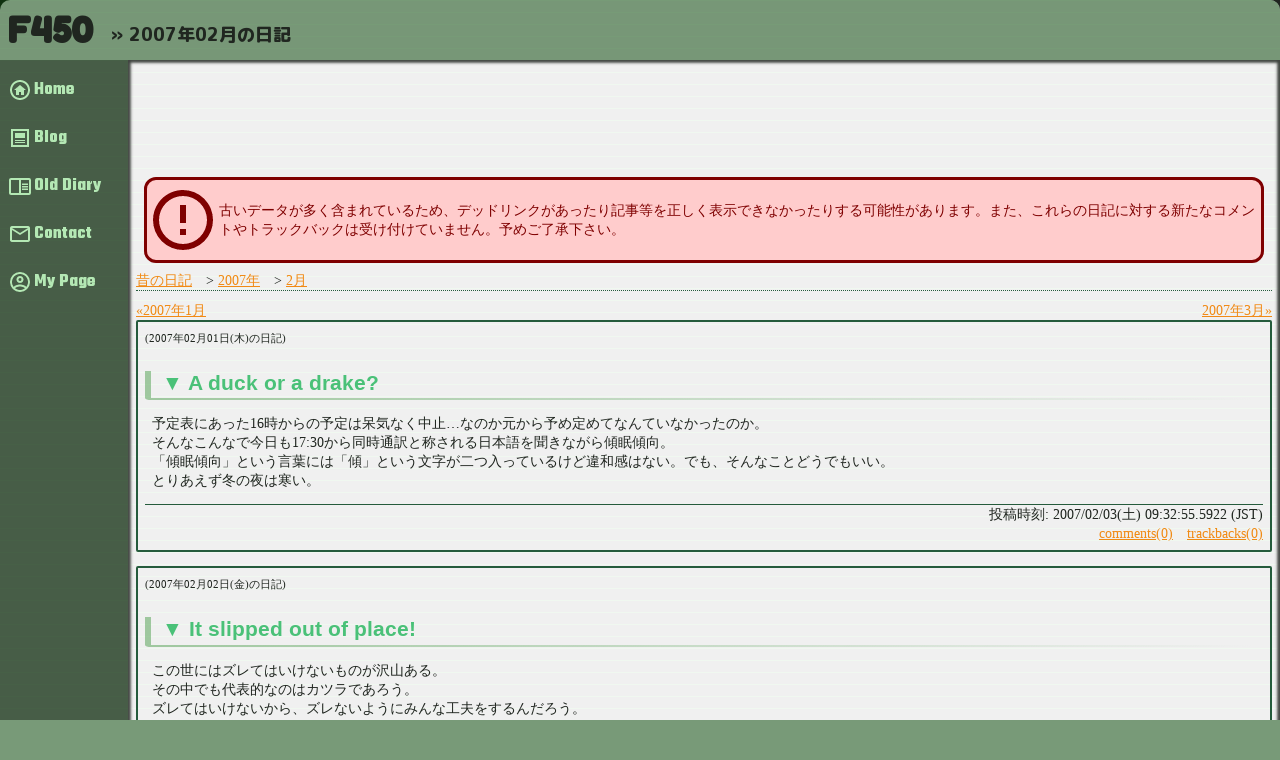

--- FILE ---
content_type: application/xhtml+xml; charset=utf-8
request_url: https://yockow.jp/-/page/oldDiary/200702.xhtml
body_size: 35861
content:
<?xml version="1.0" encoding="utf-8"?>
<!DOCTYPE html>
<html xmlns="http://www.w3.org/1999/xhtml" lang="ja-JP"><head><!-- Google tag (gtag.js) --><script async="async" src="https://www.googletagmanager.com/gtag/js?id=G-27XCTD3HS7"></script><script>
window.dataLayer = window.dataLayer || [];
function gtag(){dataLayer.push(arguments);}
gtag('js', new Date());

gtag('config', 'G-27XCTD3HS7');
</script><meta content="YOCKOW" name="author" /><meta content="YOCKOWにより運営されているサイト──YOCKOWが開発したMac OS用ソフトウェアを公開するためのサイト…だった。“STUDIO YOCKOW”→“ひあるび”→“F450”とサイト名は変遷している。現在ではGitHubでこそこそOSSなんぞのコードを書いている。" name="description" /><meta content="YOCKOW,F450,ひあるび,ひあるび日記" name="keywords" /><title>F450: 2007年02月の日記</title><link href="/styles/common/base.css" rel="stylesheet" /><script async="async" src="/scripts/common/yCommon.js"></script><meta content="width=device-width,initial-scale=1" name="viewport" /><script src="/scripts/layout.js"></script><link href="/styles/page/page.css" rel="stylesheet" type="text/css" /><link href="/images/favicon_provisional.jpg" rel="icon" type="image/jpg" /><script async="async" crossorigin="anonymous" src="https://pagead2.googlesyndication.com/pagead/js/adsbygoogle.js?client=ca-pub-4118424917548846"></script></head><body><div id="F450"><header id="F450_HEADER"><h1 id="SITE_TITLE" onclick="top.location.href = &apos;/-&apos;">F450</h1><h2 id="PAGE_TITLE">2007年02月の日記</h2></header><nav id="F450_TOC"><ul><li class="TOC_home" title="Home"><a href="https://YOCKOW.jp/-/page/index.xhtml">Home</a></li><li class="TOC_blog" title="Blog"><a href="https://YOCKOW.jp/-/page/blog.xhtml">Blog</a></li><li class="TOC_oldDiary" title="Old Diary"><a href="https://YOCKOW.jp/-/page/oldDiary.xhtml">Old Diary</a></li><li class="TOC_contact" title="Contact"><a href="https://YOCKOW.jp/-/page/contact.xhtml">Contact</a></li><li class="TOC_myPage" title="My Page"><a href="https://YOCKOW.jp/-/page/myPage.xhtml">My Page</a></li></ul></nav><div id="F450_BODY"><div class="responsiveAds"><object class="ad320x50" data="/ads/320x50.html"></object><object class="ad728x90" data="/ads/728x90.html"></object></div><link href="/styles/page/oldDiary.css" rel="stylesheet" type="text/css" /><div class="warning" id="OLD_DIARY_COMMON_WARNING">古いデータが多く含まれているため、デッドリンクがあったり記事等を正しく表示できなかったりする可能性があります。また、これらの日記に対する新たなコメントやトラックバックは受け付けていません。予めご了承下さい。</div><div id="OldDiaryContainer"><nav class="oldDiary_termNavigation" data-f450-interpolated="F450Default"><ol><li><a data-module-name="page" data-parameters="oldDiary" data-path-extension="xhtml" href="https://YOCKOW.jp/-/page/oldDiary.xhtml">昔の日記</a></li><li><a data-module-name="page" data-old-diary-year="2007" data-parameters="oldDiary/2007" data-path-extension="xhtml" href="https://YOCKOW.jp/-/page/oldDiary/2007.xhtml">2007年</a></li><li><a data-module-name="page" data-old-diary-month="2" data-old-diary-year="2007" data-parameters="oldDiary/200702" data-path-extension="xhtml" href="https://YOCKOW.jp/-/page/oldDiary/200702.xhtml">2月</a></li></ol></nav><nav class="oldDiary_prevAndNext" data-f450-interpolated="F450Default"><span class="oldDiary_previous"><a data-module-name="page" data-old-diary-month="1" data-old-diary-year="2007" data-parameters="oldDiary/200701" data-path-extension="xhtml" href="https://YOCKOW.jp/-/page/oldDiary/200701.xhtml">2007年1月</a></span><span class="oldDiary_next"><a data-module-name="page" data-old-diary-month="3" data-old-diary-year="2007" data-parameters="oldDiary/200703" data-path-extension="xhtml" href="https://YOCKOW.jp/-/page/oldDiary/200703.xhtml">2007年3月</a></span></nav><article class="oldDiary" data-f450-interpolated="F450Default" data-old-diary-day="1" data-old-diary-month="2" data-old-diary-year="2007" id="OldDiary_20070201"><header><div class="oldDiary_date">2007年02月01日(木)の日記</div><h1 class="oldDiary_title"><a href="https://YOCKOW.jp/-/page/oldDiary/20070201.xhtml">A duck or a drake?</a></h1></header><div class="oldDiary_text">予定表にあった16時からの予定は呆気なく中止…なのか元から予め定めてなんていなかったのか。<br />そんなこんなで今日も17:30から同時通訳と称される日本語を聞きながら傾眠傾向。<br />「傾眠傾向」という言葉には「傾」という文字が二つ入っているけど違和感はない。でも、そんなことどうでもいい。<br />とりあえず冬の夜は寒い。</div><footer><div class="oldDiary_postedTime"><span class="dateAndTime" data-time-interval-since-reference-date="192155575.592243909">2007/02/03(土) 09:32:55.5922 (JST)</span></div><ul class="oldDiary_linksToCommentsAndTrackbacks"><a href="https://YOCKOW.jp/-/page/oldDiary/20070201.xhtml#OldDiary_20070201_comments">comments(0)</a><a href="https://YOCKOW.jp/-/page/oldDiary/20070201.xhtml#OldDiary_20070201_trackbacks">trackbacks(0)</a></ul></footer></article><article class="oldDiary" data-f450-interpolated="F450Default" data-old-diary-day="2" data-old-diary-month="2" data-old-diary-year="2007" id="OldDiary_20070202"><header><div class="oldDiary_date">2007年02月02日(金)の日記</div><h1 class="oldDiary_title"><a href="https://YOCKOW.jp/-/page/oldDiary/20070202.xhtml">It slipped out of place!</a></h1></header><div class="oldDiary_text">この世にはズレてはいけないものが沢山ある。<br />その中でも代表的なのはカツラであろう。<br />ズレてはいけないから、ズレないようにみんな工夫をするんだろう。<br />でも、<br />カツラ以上にズレてはいけないものがあるとして、<br />そしてそれが、<br />カツラ以上にズレやすいものだとして、<br />それなら最初から<br />カツラ以上にズレないように工夫しなければいけないんだろう。<br />そして<br />この文章は結局何のことを書いているのか分からないだろう。<br />それは<br />文章のピントをズラして書いたからなんだ。(うまくない</div><footer><div class="oldDiary_postedTime"><span class="dateAndTime" data-time-interval-since-reference-date="192156066.138725042">2007/02/03(土) 09:41:06.1387 (JST)</span></div><ul class="oldDiary_linksToCommentsAndTrackbacks"><a href="https://YOCKOW.jp/-/page/oldDiary/20070202.xhtml#OldDiary_20070202_comments">comments(0)</a><a href="https://YOCKOW.jp/-/page/oldDiary/20070202.xhtml#OldDiary_20070202_trackbacks">trackbacks(0)</a></ul></footer></article><article class="oldDiary" data-f450-interpolated="F450Default" data-old-diary-day="3" data-old-diary-month="2" data-old-diary-year="2007" id="OldDiary_20070203"><header><div class="oldDiary_date">2007年02月03日(土)の日記</div><h1 class="oldDiary_title"><a href="https://YOCKOW.jp/-/page/oldDiary/20070203.xhtml">Ogres.</a></h1></header><div class="oldDiary_text">年が明けたばかりだと思っていたら<br />今日はもう節分とのこと。<br />忌み嫌われた鬼達は無差別に豆をぶつけられるのだ。<br />誰にも必要とされないばかりか皆に疎まれる鬼に自分を重ねてしまう。<br />大豆は納豆にして食べてくれ。武器なんかぢゃないんだ。</div><footer><div class="oldDiary_postedTime"><span class="dateAndTime" data-time-interval-since-reference-date="192215952.006841897">2007/02/04(日) 02:19:12.0068 (JST)</span></div><ul class="oldDiary_linksToCommentsAndTrackbacks"><a href="https://YOCKOW.jp/-/page/oldDiary/20070203.xhtml#OldDiary_20070203_comments">comments(0)</a><a href="https://YOCKOW.jp/-/page/oldDiary/20070203.xhtml#OldDiary_20070203_trackbacks">trackbacks(0)</a></ul></footer></article><article class="oldDiary" data-f450-interpolated="F450Default" data-old-diary-day="4" data-old-diary-month="2" data-old-diary-year="2007" id="OldDiary_20070204"><header><div class="oldDiary_date">2007年02月04日(日)の日記</div><h1 class="oldDiary_title"><a href="https://YOCKOW.jp/-/page/oldDiary/20070204.xhtml">About Surgery</a></h1></header><div class="oldDiary_text">同じことについて<br />複数の本に書かれていて<br />それらの本に書いてあることが<br />矛盾していたりして<br />そのとき<br />どっちを信じるとかではなく<br />こっちにはこう、そっちにはそう書いてあった<br />と<br />それだけの話。</div><footer><div class="oldDiary_postedTime"><span class="dateAndTime" data-time-interval-since-reference-date="192452867.521013975">2007/02/06(火) 20:07:47.5210 (JST)</span></div><ul class="oldDiary_linksToCommentsAndTrackbacks"><a href="https://YOCKOW.jp/-/page/oldDiary/20070204.xhtml#OldDiary_20070204_comments">comments(0)</a><a href="https://YOCKOW.jp/-/page/oldDiary/20070204.xhtml#OldDiary_20070204_trackbacks">trackbacks(0)</a></ul></footer></article><article class="oldDiary" data-f450-interpolated="F450Default" data-old-diary-day="5" data-old-diary-month="2" data-old-diary-year="2007" id="OldDiary_20070205"><header><div class="oldDiary_date">2007年02月05日(月)の日記</div><h1 class="oldDiary_title"><a href="https://YOCKOW.jp/-/page/oldDiary/20070205.xhtml">It&apos;s still Monday.</a></h1></header><div class="oldDiary_text">わかった。<br />彼は「かってに改蔵」の坪内地丹に似ているんだ。<br />そうなんだ。<br />まぁ、「かってに改蔵」を読んだことないけど。</div><footer><div class="oldDiary_postedTime"><span class="dateAndTime" data-time-interval-since-reference-date="192454770.983464956">2007/02/06(火) 20:39:30.9834 (JST)</span></div><ul class="oldDiary_linksToCommentsAndTrackbacks"><a href="https://YOCKOW.jp/-/page/oldDiary/20070205.xhtml#OldDiary_20070205_comments">comments(2)</a><a href="https://YOCKOW.jp/-/page/oldDiary/20070205.xhtml#OldDiary_20070205_trackbacks">trackbacks(0)</a></ul></footer></article><article class="oldDiary" data-f450-interpolated="F450Default" data-old-diary-day="6" data-old-diary-month="2" data-old-diary-year="2007" id="OldDiary_20070206"><header><div class="oldDiary_date">2007年02月06日(火)の日記</div><h1 class="oldDiary_title"><a href="https://YOCKOW.jp/-/page/oldDiary/20070206.xhtml">Study about... what?</a></h1></header><div class="oldDiary_text">久しぶりに顕微鏡をのぞきながら<br />チョコチョコ細かい作業。<br />楽しい。<br />楽しい…のは遊びとしてやるからで<br />仕事にするのはちょっとなぁ。と。</div><footer><div class="oldDiary_postedTime"><span class="dateAndTime" data-time-interval-since-reference-date="192637080.182688951">2007/02/08(木) 23:18:00.1826 (JST)</span></div><ul class="oldDiary_linksToCommentsAndTrackbacks"><a href="https://YOCKOW.jp/-/page/oldDiary/20070206.xhtml#OldDiary_20070206_comments">comments(0)</a><a href="https://YOCKOW.jp/-/page/oldDiary/20070206.xhtml#OldDiary_20070206_trackbacks">trackbacks(0)</a></ul></footer></article><article class="oldDiary" data-f450-interpolated="F450Default" data-old-diary-day="7" data-old-diary-month="2" data-old-diary-year="2007" id="OldDiary_20070207"><header><div class="oldDiary_date">2007年02月07日(水)の日記</div><h1 class="oldDiary_title"><a href="https://YOCKOW.jp/-/page/oldDiary/20070207.xhtml">ne&apos;er-do-well</a></h1></header><div class="oldDiary_text"><!-- 久屋大通3,4→TULLY's→UR→鶴舞→上前津→本店@ユニモール→202@四日市 -->毎日毎日<br />一日は24時間だけれども<br />たまに<br />36時間ぐらいあったのに<br />24時間だって時計が言うからと<br />騙されていた日だって<br />あったかもしれないぢゃないか。<br />ないよ。</div><footer><div class="oldDiary_postedTime"><span class="dateAndTime" data-time-interval-since-reference-date="192637671.770792961">2007/02/08(木) 23:27:51.7707 (JST)</span></div><ul class="oldDiary_linksToCommentsAndTrackbacks"><a href="https://YOCKOW.jp/-/page/oldDiary/20070207.xhtml#OldDiary_20070207_comments">comments(0)</a><a href="https://YOCKOW.jp/-/page/oldDiary/20070207.xhtml#OldDiary_20070207_trackbacks">trackbacks(0)</a></ul></footer></article><article class="oldDiary" data-f450-interpolated="F450Default" data-old-diary-day="8" data-old-diary-month="2" data-old-diary-year="2007" id="OldDiary_20070208"><header><div class="oldDiary_date">2007年02月08日(木)の日記</div><h1 class="oldDiary_title"><a href="https://YOCKOW.jp/-/page/oldDiary/20070208.xhtml">Afternoon comes after noon.</a></h1></header><div class="oldDiary_text">今日は<br />色んな意味で<br />午後からがよかったんぢゃないか(仮定法)と。<br />後半、どうせ充実しない時間が20時まで続くなら。</div><footer><div class="oldDiary_postedTime"><span class="dateAndTime" data-time-interval-since-reference-date="192638069.911720991">2007/02/08(木) 23:34:29.9117 (JST)</span></div><ul class="oldDiary_linksToCommentsAndTrackbacks"><a href="https://YOCKOW.jp/-/page/oldDiary/20070208.xhtml#OldDiary_20070208_comments">comments(0)</a><a href="https://YOCKOW.jp/-/page/oldDiary/20070208.xhtml#OldDiary_20070208_trackbacks">trackbacks(0)</a></ul></footer></article><article class="oldDiary" data-f450-interpolated="F450Default" data-old-diary-day="9" data-old-diary-month="2" data-old-diary-year="2007" id="OldDiary_20070209"><header><div class="oldDiary_date">2007年02月09日(金)の日記</div><h1 class="oldDiary_title"><a href="https://YOCKOW.jp/-/page/oldDiary/20070209.xhtml">Gene therapy.</a></h1></header><div class="oldDiary_text"><!-- 脳外打ち上げ？→SoftBankショップ鶴舞→中華@栄→仮予約→ベーグル@三越→SoftBankショップ名駅→山本屋本店→202四日市 -->「<em>じゃぁ〜あぁ〜</em>、こちらに…」<br />接客する店員の言葉として「じゃぁ〜あぁ〜」に違和感。<br />見た目はそんな感じでは…なかった…と思う。</div><footer><div class="oldDiary_postedTime"><span class="dateAndTime" data-time-interval-since-reference-date="192949754.937563896">2007/02/12(月) 14:09:14.9375 (JST)</span></div><ul class="oldDiary_linksToCommentsAndTrackbacks"><a href="https://YOCKOW.jp/-/page/oldDiary/20070209.xhtml#OldDiary_20070209_comments">comments(0)</a><a href="https://YOCKOW.jp/-/page/oldDiary/20070209.xhtml#OldDiary_20070209_trackbacks">trackbacks(0)</a></ul></footer></article><article class="oldDiary" data-f450-interpolated="F450Default" data-old-diary-day="10" data-old-diary-month="2" data-old-diary-year="2007" id="OldDiary_20070210"><header><div class="oldDiary_date">2007年02月10日(土)の日記</div><h1 class="oldDiary_title"><a href="https://YOCKOW.jp/-/page/oldDiary/20070210.xhtml">Preview.</a></h1></header><div class="oldDiary_text"><!-- 高島屋→フォー→鶴舞Preview→三越@栄→CAFE de CRIE→MIO -->メリットを聞いていく中で<br />さりげなく<br />デメリットを聞き出すなんて<br />そんな<br />高等技術は<br />持ち合せておりませんので。<br />「あえてデメリットを挙げるなら何ですか？」<br />The 直接的。</div><footer><div class="oldDiary_postedTime"><span class="dateAndTime" data-time-interval-since-reference-date="192950366.953516006">2007/02/12(月) 14:19:26.9535 (JST)</span></div><ul class="oldDiary_linksToCommentsAndTrackbacks"><a href="https://YOCKOW.jp/-/page/oldDiary/20070210.xhtml#OldDiary_20070210_comments">comments(0)</a><a href="https://YOCKOW.jp/-/page/oldDiary/20070210.xhtml#OldDiary_20070210_trackbacks">trackbacks(0)</a></ul></footer></article><article class="oldDiary" data-f450-interpolated="F450Default" data-old-diary-day="11" data-old-diary-month="2" data-old-diary-year="2007" id="OldDiary_20070211"><header><div class="oldDiary_date">2007年02月11日(日)の日記</div><h1 class="oldDiary_title"><a href="https://YOCKOW.jp/-/page/oldDiary/20070211.xhtml">W-O-R-D</a></h1></header><div class="oldDiary_text">提出形式に.docを指定された日にゃ<br />「阿呆か」と言いたくなるのを堪えて<br />Microsoft Wordを使ってみるのですが<br />これがなんとも使い辛い。<br />なんともはや。</div><footer><div class="oldDiary_postedTime"><span class="dateAndTime" data-time-interval-since-reference-date="192950479.286031007">2007/02/12(月) 14:21:19.2860 (JST)</span></div><ul class="oldDiary_linksToCommentsAndTrackbacks"><a href="https://YOCKOW.jp/-/page/oldDiary/20070211.xhtml#OldDiary_20070211_comments">comments(0)</a><a href="https://YOCKOW.jp/-/page/oldDiary/20070211.xhtml#OldDiary_20070211_trackbacks">trackbacks(0)</a></ul></footer></article><article class="oldDiary" data-f450-interpolated="F450Default" data-old-diary-day="12" data-old-diary-month="2" data-old-diary-year="2007" id="OldDiary_20070212"><header><div class="oldDiary_date">2007年02月12日(月)の日記</div><h1 class="oldDiary_title"><a href="https://YOCKOW.jp/-/page/oldDiary/20070212.xhtml">Wiki?</a></h1></header><div class="oldDiary_text">Wikiの文法が限られすぎて<br />自由なレイアウトができないのは<br />まぁ…しょうがないのかな。<br />と。</div><footer><div class="oldDiary_postedTime"><span class="dateAndTime" data-time-interval-since-reference-date="193062816.741069078">2007/02/13(火) 21:33:36.7410 (JST)</span></div><ul class="oldDiary_linksToCommentsAndTrackbacks"><a href="https://YOCKOW.jp/-/page/oldDiary/20070212.xhtml#OldDiary_20070212_comments">comments(0)</a><a href="https://YOCKOW.jp/-/page/oldDiary/20070212.xhtml#OldDiary_20070212_trackbacks">trackbacks(0)</a></ul></footer></article><article class="oldDiary" data-f450-interpolated="F450Default" data-old-diary-day="13" data-old-diary-month="2" data-old-diary-year="2007" id="OldDiary_20070213"><header><div class="oldDiary_date">2007年02月13日(火)の日記</div><h1 class="oldDiary_title"><a href="https://YOCKOW.jp/-/page/oldDiary/20070213.xhtml">4645</a></h1></header><div class="oldDiary_text">40歳ぐらいの独身者が<br />「なぜ結婚されなかったんですか？」と<br />さもこれからも結婚しない(できない)かのように訊かれているのを見て<br />今すぐにでも結婚しよう、と思ったのでした。</div><footer><div class="oldDiary_postedTime"><span class="dateAndTime" data-time-interval-since-reference-date="193063028.448496103">2007/02/13(火) 21:37:08.4484 (JST)</span></div><ul class="oldDiary_linksToCommentsAndTrackbacks"><a href="https://YOCKOW.jp/-/page/oldDiary/20070213.xhtml#OldDiary_20070213_comments">comments(2)</a><a href="https://YOCKOW.jp/-/page/oldDiary/20070213.xhtml#OldDiary_20070213_trackbacks">trackbacks(0)</a></ul></footer></article><article class="oldDiary" data-f450-interpolated="F450Default" data-old-diary-day="14" data-old-diary-month="2" data-old-diary-year="2007" id="OldDiary_20070214"><header><div class="oldDiary_date">2007年02月14日(水)の日記</div><h1 class="oldDiary_title"><a href="https://YOCKOW.jp/-/page/oldDiary/20070214.xhtml">Share candies.</a></h1></header><div class="oldDiary_text"><!-- 鶴舞ドトール→UR→山本屋→MIO -->今日はバレンタイン司教の処刑日です。<br />えぇ。</div><footer><div class="oldDiary_postedTime"><span class="dateAndTime" data-time-interval-since-reference-date="193368081.310282945">2007/02/17(土) 10:21:21.3102 (JST)</span></div><ul class="oldDiary_linksToCommentsAndTrackbacks"><a href="https://YOCKOW.jp/-/page/oldDiary/20070214.xhtml#OldDiary_20070214_comments">comments(0)</a><a href="https://YOCKOW.jp/-/page/oldDiary/20070214.xhtml#OldDiary_20070214_trackbacks">trackbacks(0)</a></ul></footer></article><article class="oldDiary" data-f450-interpolated="F450Default" data-old-diary-day="15" data-old-diary-month="2" data-old-diary-year="2007" id="OldDiary_20070215"><header><div class="oldDiary_date">2007年02月15日(木)の日記</div><h1 class="oldDiary_title"><a href="https://YOCKOW.jp/-/page/oldDiary/20070215.xhtml">Depends on luck.</a></h1></header><div class="oldDiary_text"><!-- MIO→学校 -->当たりとハズレ。<br />僕は当たりになりたい。</div><footer><div class="oldDiary_postedTime"><span class="dateAndTime" data-time-interval-since-reference-date="193368213.312005996">2007/02/17(土) 10:23:33.3120 (JST)</span></div><ul class="oldDiary_linksToCommentsAndTrackbacks"><a href="https://YOCKOW.jp/-/page/oldDiary/20070215.xhtml#OldDiary_20070215_comments">comments(0)</a><a href="https://YOCKOW.jp/-/page/oldDiary/20070215.xhtml#OldDiary_20070215_trackbacks">trackbacks(0)</a></ul></footer></article><article class="oldDiary" data-f450-interpolated="F450Default" data-old-diary-day="16" data-old-diary-month="2" data-old-diary-year="2007" id="OldDiary_20070216"><header><div class="oldDiary_date">2007年02月16日(金)の日記</div><h1 class="oldDiary_title"><a href="https://YOCKOW.jp/-/page/oldDiary/20070216.xhtml">Just trust me.</a></h1></header><div class="oldDiary_text">この“ひあるび日記”には<br />僕の人生の<br />0.1%も表現されていない。<br />ここで<br />僕が人生を終えても<br />誰も気にしない。<br />生きる意味なんて<br />そんなとこには存在しない。</div><footer><div class="oldDiary_postedTime"><span class="dateAndTime" data-time-interval-since-reference-date="193368603.264209985">2007/02/17(土) 10:30:03.2642 (JST)</span></div><ul class="oldDiary_linksToCommentsAndTrackbacks"><a href="https://YOCKOW.jp/-/page/oldDiary/20070216.xhtml#OldDiary_20070216_comments">comments(0)</a><a href="https://YOCKOW.jp/-/page/oldDiary/20070216.xhtml#OldDiary_20070216_trackbacks">trackbacks(0)</a></ul></footer></article><article class="oldDiary" data-f450-interpolated="F450Default" data-old-diary-day="17" data-old-diary-month="2" data-old-diary-year="2007" id="OldDiary_20070217"><header><div class="oldDiary_date">2007年02月17日(土)の日記</div><h1 class="oldDiary_title"><a href="https://YOCKOW.jp/-/page/oldDiary/20070217.xhtml">A spider&apos;s thread.</a></h1></header><div class="oldDiary_text">今日は土曜日。<br />明日は日曜日。<br />今日も休み。<br />明日も休み。<br />でも、毎日が違う日。</div><footer><div class="oldDiary_postedTime"><span class="dateAndTime" data-time-interval-since-reference-date="193495300.263992071">2007/02/18(日) 21:41:40.2639 (JST)</span></div><ul class="oldDiary_linksToCommentsAndTrackbacks"><a href="https://YOCKOW.jp/-/page/oldDiary/20070217.xhtml#OldDiary_20070217_comments">comments(0)</a><a href="https://YOCKOW.jp/-/page/oldDiary/20070217.xhtml#OldDiary_20070217_trackbacks">trackbacks(0)</a></ul></footer></article><article class="oldDiary" data-f450-interpolated="F450Default" data-old-diary-day="18" data-old-diary-month="2" data-old-diary-year="2007" id="OldDiary_20070218"><header><div class="oldDiary_date">2007年02月18日(日)の日記</div><h1 class="oldDiary_title"><a href="https://YOCKOW.jp/-/page/oldDiary/20070218.xhtml">Household Electrical Appliances</a></h1></header><div class="oldDiary_text"><a href="https://YOCKOW.jp/-/link/h/www.amazon.co.jp?_encoding=UTF8&amp;tag=yockow-22&amp;linkCode=sb1&amp;camp=663&amp;creative=3411">Amazon</a>の「ホーム＆キッチン」で最大79%OFFの「新生活応援セール」とやらをやっているらしく、<br />79%OFFは大きいなと、どの商品が79%OFFなのかを探したら<br /><a data-asin="B000KDR97E" href="https://YOCKOW.jp/-/link/p/amazon?region=jp;asin=B000KDR97E">ガラスボールライト</a>という照明器具。<br />¥12,600が¥2,680。<br />と、こういう日記を書くとアフィリエイト狙いだろう、と言われてしまう訳ですが、<br />まぁ、半分正解なので何も言いません。(え</div><footer><div class="oldDiary_postedTime"><span class="dateAndTime" data-time-interval-since-reference-date="193496240.708532094">2007/02/18(日) 21:57:20.7085 (JST)</span></div><ul class="oldDiary_linksToCommentsAndTrackbacks"><a href="https://YOCKOW.jp/-/page/oldDiary/20070218.xhtml#OldDiary_20070218_comments">comments(2)</a><a href="https://YOCKOW.jp/-/page/oldDiary/20070218.xhtml#OldDiary_20070218_trackbacks">trackbacks(0)</a></ul></footer></article><article class="oldDiary" data-f450-interpolated="F450Default" data-old-diary-day="19" data-old-diary-month="2" data-old-diary-year="2007" id="OldDiary_20070219"><header><div class="oldDiary_date">2007年02月19日(月)の日記</div><h1 class="oldDiary_title"><a href="https://YOCKOW.jp/-/page/oldDiary/20070219.xhtml">Does the early bird catch the worm?</a></h1></header><div class="oldDiary_text">05:00起床のつもりが05:30起床。<br />それでも充分早起きで<br />眠くて<br />そんな中<br />畳には<br />江戸間とか本間とか<br />色んな種類があるんだ<br />と<br />今さらながら知ってみた。</div><footer><div class="oldDiary_postedTime"><span class="dateAndTime" data-time-interval-since-reference-date="193739166.293936014">2007/02/21(水) 17:26:06.2939 (JST)</span></div><ul class="oldDiary_linksToCommentsAndTrackbacks"><a href="https://YOCKOW.jp/-/page/oldDiary/20070219.xhtml#OldDiary_20070219_comments">comments(0)</a><a href="https://YOCKOW.jp/-/page/oldDiary/20070219.xhtml#OldDiary_20070219_trackbacks">trackbacks(0)</a></ul></footer></article><article class="oldDiary" data-f450-interpolated="F450Default" data-old-diary-day="20" data-old-diary-month="2" data-old-diary-year="2007" id="OldDiary_20070220"><header><div class="oldDiary_date">2007年02月20日(火)の日記</div><h1 class="oldDiary_title"><a href="https://YOCKOW.jp/-/page/oldDiary/20070220.xhtml">Contract</a></h1></header><div class="oldDiary_text">今日もまた早起きで。<br />明日もまた早起きで。<br />早起きは三文の徳と誰かは言ったけれど<br />三文の徳より睡眠時間をとりたいのが人の性なのかもしれない。</div><footer><div class="oldDiary_postedTime"><span class="dateAndTime" data-time-interval-since-reference-date="195799846.559437990">2007/03/17(土) 13:50:46.5594 (JST)</span></div><ul class="oldDiary_linksToCommentsAndTrackbacks"><a href="https://YOCKOW.jp/-/page/oldDiary/20070220.xhtml#OldDiary_20070220_comments">comments(0)</a><a href="https://YOCKOW.jp/-/page/oldDiary/20070220.xhtml#OldDiary_20070220_trackbacks">trackbacks(0)</a></ul></footer></article><article class="oldDiary" data-f450-interpolated="F450Default" data-old-diary-day="21" data-old-diary-month="2" data-old-diary-year="2007" id="OldDiary_20070221"><header><div class="oldDiary_date">2007年02月21日(水)の日記</div><h1 class="oldDiary_title"><a href="https://YOCKOW.jp/-/page/oldDiary/20070221.xhtml">Break into a cold sweat?</a></h1></header><div class="oldDiary_text">90%以上の確率でそうだと分かっていても<br />やはりそうぢゃないと思ってしまってドキドキ<br />なんてことはよくあることなのです。</div><footer><div class="oldDiary_postedTime"><span class="dateAndTime" data-time-interval-since-reference-date="195800022.084207057">2007/03/17(土) 13:53:42.0842 (JST)</span></div><ul class="oldDiary_linksToCommentsAndTrackbacks"><a href="https://YOCKOW.jp/-/page/oldDiary/20070221.xhtml#OldDiary_20070221_comments">comments(0)</a><a href="https://YOCKOW.jp/-/page/oldDiary/20070221.xhtml#OldDiary_20070221_trackbacks">trackbacks(0)</a></ul></footer></article><article class="oldDiary" data-f450-interpolated="F450Default" data-old-diary-day="22" data-old-diary-month="2" data-old-diary-year="2007" id="OldDiary_20070222"><header><div class="oldDiary_date">2007年02月22日(木)の日記</div><h1 class="oldDiary_title"><a href="https://YOCKOW.jp/-/page/oldDiary/20070222.xhtml">Today is Cats&apos; Day?</a></h1></header><div class="oldDiary_text">今日は猫の日らしい。<br />222でニャンニャンニャン。<br />うーん。</div><footer><div class="oldDiary_postedTime"><span class="dateAndTime" data-time-interval-since-reference-date="195800128.336651086">2007/03/17(土) 13:55:28.3366 (JST)</span></div><ul class="oldDiary_linksToCommentsAndTrackbacks"><a href="https://YOCKOW.jp/-/page/oldDiary/20070222.xhtml#OldDiary_20070222_comments">comments(0)</a><a href="https://YOCKOW.jp/-/page/oldDiary/20070222.xhtml#OldDiary_20070222_trackbacks">trackbacks(0)</a></ul></footer></article><article class="oldDiary" data-f450-interpolated="F450Default" data-old-diary-day="23" data-old-diary-month="2" data-old-diary-year="2007" id="OldDiary_20070223"><header><div class="oldDiary_date">2007年02月23日(金)の日記</div><h1 class="oldDiary_title"><a href="https://YOCKOW.jp/-/page/oldDiary/20070223.xhtml">3-mon</a></h1></header><div class="oldDiary_text">今日で早起きも終わりかと思いきや、<br />来週も早起きの週なのでした。<br />同情するなら睡眠時間をくれ。（語呂悪い</div><footer><div class="oldDiary_postedTime"><span class="dateAndTime" data-time-interval-since-reference-date="195800302.391415119">2007/03/17(土) 13:58:22.3914 (JST)</span></div><ul class="oldDiary_linksToCommentsAndTrackbacks"><a href="https://YOCKOW.jp/-/page/oldDiary/20070223.xhtml#OldDiary_20070223_comments">comments(0)</a><a href="https://YOCKOW.jp/-/page/oldDiary/20070223.xhtml#OldDiary_20070223_trackbacks">trackbacks(0)</a></ul></footer></article><article class="oldDiary" data-f450-interpolated="F450Default" data-old-diary-day="24" data-old-diary-month="2" data-old-diary-year="2007" id="OldDiary_20070224"><header><div class="oldDiary_date">2007年02月24日(土)の日記</div><h1 class="oldDiary_title"><a href="https://YOCKOW.jp/-/page/oldDiary/20070224.xhtml">Preparation?</a></h1></header><div class="oldDiary_text"><!-- →MIO -->明日のための今日。<br />ということで。</div><footer><div class="oldDiary_postedTime"><span class="dateAndTime" data-time-interval-since-reference-date="195800442.472049951">2007/03/17(土) 14:00:42.4720 (JST)</span></div><ul class="oldDiary_linksToCommentsAndTrackbacks"><a href="https://YOCKOW.jp/-/page/oldDiary/20070224.xhtml#OldDiary_20070224_comments">comments(0)</a><a href="https://YOCKOW.jp/-/page/oldDiary/20070224.xhtml#OldDiary_20070224_trackbacks">trackbacks(0)</a></ul></footer></article><article class="oldDiary" data-f450-interpolated="F450Default" data-old-diary-day="25" data-old-diary-month="2" data-old-diary-year="2007" id="OldDiary_20070225"><header><div class="oldDiary_date">2007年02月25日(日)の日記</div><h1 class="oldDiary_title"><a href="https://YOCKOW.jp/-/page/oldDiary/20070225.xhtml">Feek nervous? Become tense?</a></h1></header><div class="oldDiary_text"><!-- ランチ@観光ホテル→ビック→コメダ→ -->やろうと思ってもできないことは<br />できなかったりするから<br />できるようになりたい。<br />なんのこっちゃ。</div><footer><div class="oldDiary_postedTime"><span class="dateAndTime" data-time-interval-since-reference-date="195800682.556339979">2007/03/17(土) 14:04:42.5563 (JST)</span></div><ul class="oldDiary_linksToCommentsAndTrackbacks"><a href="https://YOCKOW.jp/-/page/oldDiary/20070225.xhtml#OldDiary_20070225_comments">comments(0)</a><a href="https://YOCKOW.jp/-/page/oldDiary/20070225.xhtml#OldDiary_20070225_trackbacks">trackbacks(0)</a></ul></footer></article><article class="oldDiary" data-f450-interpolated="F450Default" data-old-diary-day="26" data-old-diary-month="2" data-old-diary-year="2007" id="OldDiary_20070226"><header><div class="oldDiary_date">2007年02月26日(月)の日記</div><h1 class="oldDiary_title"><a href="https://YOCKOW.jp/-/page/oldDiary/20070226.xhtml">Phantom Thief Kid</a></h1></header><div class="oldDiary_text">いつの間に…。<br /><a data-asin="4091210058" href="https://YOCKOW.jp/-/link/p/amazon?region=jp;asin=4091210058">まじっく快斗の４巻</a>が発売されていたとは…。</div><footer><div class="oldDiary_postedTime"><span class="dateAndTime" data-time-interval-since-reference-date="195800961.740572929">2007/03/17(土) 14:09:21.7405 (JST)</span></div><ul class="oldDiary_linksToCommentsAndTrackbacks"><a href="https://YOCKOW.jp/-/page/oldDiary/20070226.xhtml#OldDiary_20070226_comments">comments(0)</a><a href="https://YOCKOW.jp/-/page/oldDiary/20070226.xhtml#OldDiary_20070226_trackbacks">trackbacks(0)</a></ul></footer></article><article class="oldDiary" data-f450-interpolated="F450Default" data-old-diary-day="27" data-old-diary-month="2" data-old-diary-year="2007" id="OldDiary_20070227"><header><div class="oldDiary_date">2007年02月27日(火)の日記</div><h1 class="oldDiary_title"><a href="https://YOCKOW.jp/-/page/oldDiary/20070227.xhtml">Documents.</a></h1></header><div class="oldDiary_text"><!-- 書類渡し＠四日市→金龍 -->またまた早起き生活の始まり。<br />終わりも早ければよしとする…かな。</div><footer><div class="oldDiary_postedTime"><span class="dateAndTime" data-time-interval-since-reference-date="195801163.994702100">2007/03/17(土) 14:12:43.9947 (JST)</span></div><ul class="oldDiary_linksToCommentsAndTrackbacks"><a href="https://YOCKOW.jp/-/page/oldDiary/20070227.xhtml#OldDiary_20070227_comments">comments(0)</a><a href="https://YOCKOW.jp/-/page/oldDiary/20070227.xhtml#OldDiary_20070227_trackbacks">trackbacks(0)</a></ul></footer></article><article class="oldDiary" data-f450-interpolated="F450Default" data-old-diary-day="28" data-old-diary-month="2" data-old-diary-year="2007" id="OldDiary_20070228"><header><div class="oldDiary_date">2007年02月28日(水)の日記</div><h1 class="oldDiary_title"><a href="https://YOCKOW.jp/-/page/oldDiary/20070228.xhtml">French fries.</a></h1></header><div class="oldDiary_text">バンド練習も終わって<br />帰りの電車で香ばしい匂い。<br />何かと思えば<br />車内で<br />フライドポテトを食べている男。<br />僕にもください。（え</div><footer><div class="oldDiary_postedTime"><span class="dateAndTime" data-time-interval-since-reference-date="195801343.064621925">2007/03/17(土) 14:15:43.0646 (JST)</span></div><ul class="oldDiary_linksToCommentsAndTrackbacks"><a href="https://YOCKOW.jp/-/page/oldDiary/20070228.xhtml#OldDiary_20070228_comments">comments(0)</a><a href="https://YOCKOW.jp/-/page/oldDiary/20070228.xhtml#OldDiary_20070228_trackbacks">trackbacks(0)</a></ul></footer></article></div></div><footer id="F450_FOOTER">Copyright © 2003-2026 YOCKOW. All rights reserved.<!--当サイト内の画像・文章などの無断使用・無断転載はしないで下さい。使用・転載するほど価値のあるものがあるとは思えませんが。--></footer></div></body></html>

<!-- Processing Time: 0.127328899 -->


--- FILE ---
content_type: text/html; charset=utf-8
request_url: https://yockow.jp/ads/728x90.html
body_size: 33
content:
<!DOCTYPE html>
<html>
  <head>
    <title>Ad for YOCKOW.jp</title>
    <link rel="stylesheet" type="text/css" href="/styles/common/base.css" />
  </head>
  <body style="margin: 0; padding: 0; overflow: hidden;">
    <script src="./ads.js"></script>
  </body>
</html>

--- FILE ---
content_type: text/html; charset=utf-8
request_url: https://www.google.com/recaptcha/api2/aframe
body_size: 266
content:
<!DOCTYPE HTML><html><head><meta http-equiv="content-type" content="text/html; charset=UTF-8"></head><body><script nonce="tpdW1Q3E72wRkNFgrSCSqg">/** Anti-fraud and anti-abuse applications only. See google.com/recaptcha */ try{var clients={'sodar':'https://pagead2.googlesyndication.com/pagead/sodar?'};window.addEventListener("message",function(a){try{if(a.source===window.parent){var b=JSON.parse(a.data);var c=clients[b['id']];if(c){var d=document.createElement('img');d.src=c+b['params']+'&rc='+(localStorage.getItem("rc::a")?sessionStorage.getItem("rc::b"):"");window.document.body.appendChild(d);sessionStorage.setItem("rc::e",parseInt(sessionStorage.getItem("rc::e")||0)+1);localStorage.setItem("rc::h",'1770092749929');}}}catch(b){}});window.parent.postMessage("_grecaptcha_ready", "*");}catch(b){}</script></body></html>

--- FILE ---
content_type: text/html; charset=utf-8
request_url: https://www.google.com/recaptcha/api2/aframe
body_size: -248
content:
<!DOCTYPE HTML><html><head><meta http-equiv="content-type" content="text/html; charset=UTF-8"></head><body><script nonce="KjdJvNjr85P9JyzB1W1p1g">/** Anti-fraud and anti-abuse applications only. See google.com/recaptcha */ try{var clients={'sodar':'https://pagead2.googlesyndication.com/pagead/sodar?'};window.addEventListener("message",function(a){try{if(a.source===window.parent){var b=JSON.parse(a.data);var c=clients[b['id']];if(c){var d=document.createElement('img');d.src=c+b['params']+'&rc='+(localStorage.getItem("rc::a")?sessionStorage.getItem("rc::b"):"");window.document.body.appendChild(d);sessionStorage.setItem("rc::e",parseInt(sessionStorage.getItem("rc::e")||0)+1);localStorage.setItem("rc::h",'1770092750018');}}}catch(b){}});window.parent.postMessage("_grecaptcha_ready", "*");}catch(b){}</script></body></html>

--- FILE ---
content_type: text/html; charset=utf-8
request_url: https://www.google.com/recaptcha/api2/aframe
body_size: -271
content:
<!DOCTYPE HTML><html><head><meta http-equiv="content-type" content="text/html; charset=UTF-8"></head><body><script nonce="YLNfMAPkiWRmcmBCd0WH6A">/** Anti-fraud and anti-abuse applications only. See google.com/recaptcha */ try{var clients={'sodar':'https://pagead2.googlesyndication.com/pagead/sodar?'};window.addEventListener("message",function(a){try{if(a.source===window.parent){var b=JSON.parse(a.data);var c=clients[b['id']];if(c){var d=document.createElement('img');d.src=c+b['params']+'&rc='+(localStorage.getItem("rc::a")?sessionStorage.getItem("rc::b"):"");window.document.body.appendChild(d);sessionStorage.setItem("rc::e",parseInt(sessionStorage.getItem("rc::e")||0)+1);localStorage.setItem("rc::h",'1770092750369');}}}catch(b){}});window.parent.postMessage("_grecaptcha_ready", "*");}catch(b){}</script></body></html>

--- FILE ---
content_type: text/css; charset=utf-8
request_url: https://yockow.jp/styles/common/_fonts.css
body_size: 358
content:
@charset "UTF-8";

:root {
  --yockow-gothic-font-family: "ヒラギノ角ゴ StdN W8", "ヒラギノ角ゴ StdN", "Hiragino Kaku Gothic StdN", "ヒラギノ角ゴ Std W8", "ヒラギノ角ゴ Std", "Hiragino Kaku Gothic Std", "メイリオ", Meiryo, "ＭＳ Ｐゴシック", "MS PGothic", sans-serif;
  --yockow-mincho-font-family: "ヒラギノ明朝 ProN W3", "ヒラギノ明朝 ProN", "Hiragino Mincho ProN", "ヒラギノ明朝 Pro W3", "ヒラギノ明朝 Pro", "Hiragino Mincho Pro", "游明朝", YuMincho, "HG明朝E", "ＭＳ Ｐ明朝", "ＭＳ 明朝", serif;
}

--- FILE ---
content_type: text/css; charset=utf-8
request_url: https://yockow.jp/styles/page/page.css
body_size: -148
content:
@charset "UTF-8";

@import url(./_constants.css);
@import url(./_layout.css);
@import url(./_ordinaries.css);

--- FILE ---
content_type: text/css; charset=utf-8
request_url: https://yockow.jp/styles/page/oldDiary.css
body_size: 3933
content:
@charset "UTF-8";

#F450_BODY {
  --f450-oldDiary-theme-color: rgb(37, 91, 60);
  --f450-oldDiary-lighter-theme-color: rgb(74, 193, 120);
}

#OldDiaryTopList {
  margin-top: 1rem;
}

.oldDiary_termNavigation {
	border-bottom: 1px dotted var(--f450-oldDiary-theme-color);
	margin-bottom: 0.7em;
}

.oldDiary_termNavigation li {
	display: inline-block;
	list-style-type: none;
}

.oldDiary_termNavigation li + li {
	margin-left: 1em;
}

.oldDiary_termNavigation li + li::before {
	content: ' > ';
}

.oldDiary_previous {
	display: inline-block;
	width: 50%;
	text-align: left;
}
.oldDiary_previous > a::before {
	content:'\00AB';
}

.oldDiary_next {
	display: inline-block;
	width: 50%;
	text-align: right;
}
.oldDiary_next > a::after {
	content:'\00BB';
}

.oldDiary_years summary {
	font-family: var(--yockow-gothic-font-family);
}

.oldDiary_years > li {
	list-style-type: none;
	border-top: 1px dashed var(--f450-oldDiary-theme-color);
}

.oldDiary_years > li + li {
	margin-top: 0.4em;
}

.oldDiary_months li {
	list-style-type: none;
	display: inline-block;
}

.oldDiary_months li + li {
	margin-left: 1em;
}

.oldDiary {
	border: 2px solid var(--f450-oldDiary-theme-color);
	border-radius: 2px;
  padding: 0.5em;
}

.oldDiary + .oldDiary {
	margin-top: 1em;
}

.oldDiary_date {
  font-size: calc(var(--f450-main-text-size) * 0.8)
}
.oldDiary_date::before {
  content: '('
}
.oldDiary_date::after {
  content: ')'
}

.oldDiary_title::before {
  color: var(--f450-oldDiary-lighter-theme-color) !important;
  content: '\25BC\0020' !important;
}

.oldDiary_title > a {
  color: var(--f450-oldDiary-lighter-theme-color) !important;
  text-decoration: none;
}
.oldDiary_title > a:hover {
  text-decoration: underline;
}


.oldDiary_text {
  margin: 1em 0 1em 0;
  padding-left: 0.5em;
}

.oldDiary_text > nav.oldDiary_sectionMenu {
  display: inline-block;
	border: 1px solid var(--f450-oldDiary-lighter-theme-color);
	padding: 4px;
	font-weight: bold;
}

.oldDiary_text > nav.oldDiary_sectionMenu::before {
	display: run-in;
	content: '\5185\5BB9\003A\0020';
}

.oldDiary_text > nav.oldDiary_sectionMenu > ol {
	overflow: hidden;
}

.oldDiary_text > nav.oldDiary_sectionMenu > ol > li {
	display: inline-block;
	list-style: none;
	padding: 2px 12px 2px 12px;
	margin-left: -1px;
	border-left: 1px solid var(--f450-oldDiary-lighter-theme-color);
}

.oldDiary_text > section.oldDiary_section {
  margin-top: 1.5em;
}

.oldDiary_text > section.oldDiary_section > .oldDiary_sectionTitle {
  font-family: var(--yockow-gothic-font-family);
  color: var(--f450-oldDiary-lighter-theme-color);
  margin-bottom: 0.5em;
}

.oldDiary_text > section.oldDiary_section > .oldDiary_sectionTitle::before {
  content: '\25BB\0020';
}

.oldDiary_postedTime {
  border-top: 1px solid var(--f450-oldDiary-theme-color);
  text-align: right;
}

.oldDiary_postedTime::before, .oldDiary_comment_postedTime::before {
	content: '\6295\7A3F\6642\523B\003A\0020';
}

.oldDiary_postedTime[data-localized-content-before]::before, .oldDiary_comment_postedTime[data-localized-content-before]::before {
	content: attr(data-localized-content-before);
}

.oldDiary_linksToCommentsAndTrackbacks {
  text-align: right;
}

.oldDiary_linksToCommentsAndTrackbacks a + a {
	margin-left: 1em;
}

.oldDiary_comments, .oldDiary_trackbacks {
	margin: 2em;
	padding: 2em 0.5em 2em 0.5em;
	border-top: 2px dashed var(--f450-oldDiary-theme-color);
}

.oldDiary_comments li, .oldDiary_trackbacks li {
  list-style: none;
  margin: 1em 0 1em 0;
}

.oldDiary_comments li:nth-child(n+2), .oldDiary_trackbacks li:nth-child(n+2) {
  padding-top: 1em;
  border-top: 1px dotted var(--f450-oldDiary-theme-color);
}


.oldDiary_comment_contributor::before {
	content:'\6295\7A3F\8005\003A\0020';
}
.oldDiary_comment_contributor[data-localized-content-before]::before {
  content: attr(data-localized-content-before);
}

.oldDiary_comment_text, .oldDiary_trackback_excerpt {
	padding: calc(var(--f450-main-text-size) * 0.8);

	text-align: justify;
	text-justify: inter-ideograph;
}

.oldDiary_comment_postedTime, .oldDiary_trackback_postedTime {
  text-align: right;
}

.oldDiary_trackback_blogName:before {
	content:' from ';
}

--- FILE ---
content_type: text/css; charset=utf-8
request_url: https://yockow.jp/styles/page/_constants.css
body_size: 2478
content:
@charset "UTF-8";

/* Fonts */
@import url("https://fonts.googleapis.com/css2?family=Fredoka+One&family=M+PLUS+Rounded+1c:wght@800&family=Teko:wght@700&family=Gruppo&display=swap");

:root {
  --f450-theme-color-raw-values: 16, 50, 16;
  --f450-theme-color: rgb(var(--f450-theme-color-raw-values));

  --f450-darkest-color-raw-values: 32, 38, 32;
  --f450-darkest-color: rgb(var(--f450-darkest-color-raw-values));
  --f450-darker-color-raw-values: 64, 68, 64;
  --f450-darker-color: rgb(var(--f450-darker-color-raw-values));

  --f450-lightest-color-raw-values: 240, 252, 240;
  --f450-lightest-color: rgb(var(--f450-lightest-color-raw-values));
  --f450-lighter-color: rgb(180, 192, 180);

  --f450-dark-background-image: url(/images/background-darkest.svg); 
  --f450-light-background-image: url(/images/background-darker.svg);

  --f450-body-background-image: var(--f450-light-background-image);
  
  --f450-main-background-image: var(--f450-dark-background-image);
  --f450-main-text-color: var(--f450-lightest-color);
  --f450-main-shadow-color: var(--f450-darkest-color);

  --f450-anchor-color: rgb(255, 168, 70);
  --f450-anchor-hover-color: rgb(250, 185, 111);
  
  --f450-header-background-color: rgba(0, 64, 0, 0.5);
  --f450-site-title-font-family: 'Fredoka One', cursive;
  --f450-page-title-font-family: 'M PLUS Rounded 1c', sans-serif;
  
  --f450-toc-background-color: rgba(0, 32, 0, 0.3);
  --f450-toc-font-family: 'Teko', sans-serif;
  --f450-toc-list-text-color: rgb(180, 232, 180);
  --f450-toc-list-icon-home: url(https://icongr.am/material/home-circle-outline.svg?size=24&color=B4E8B4);
  --f450-toc-list-icon-blog: url(https://icongr.am/material/post-outline.svg?size=24&color=B4E8B4);
  --f450-toc-list-icon-oldDiary: url(https://icongr.am/material/book-open-outline.svg?size=24&color=B4E8B4);
  --f450-toc-list-icon-contact: url(https://icongr.am/material/email-outline.svg?size=24&color=B4E8B4);
  --f450-toc-list-icon-myPage: url(https://icongr.am/material/account-circle-outline.svg?size=24&color=B4E8B4);

  --f450-content-body-font-family: var(--yockow-mincho-font-family);

  --f450-footer-font-family: 'Gruppo', cursive;
}

@media (prefers-color-scheme: light) {
  :root {
    --f450-theme-color: rgb(120, 154, 120);

    --f450-light-background-image: url(/images/background-lightest.svg);

    --f450-body-background-image: var(--f450-dark-background-image);

    --f450-toc-background-color: rgba(0, 32, 0, 0.7);

    --f450-main-background-image: var(--f450-light-background-image);
    --f450-main-text-color: var(--f450-darkest-color);
    --f450-main-shadow-color: var(var(--f450-lighter-color));

    --f450-anchor-color: rgb(241, 138, 21);
    --f450-anchor-hover-color: rgb(253, 155, 44);
  }
}

--- FILE ---
content_type: text/css; charset=utf-8
request_url: https://yockow.jp/styles/page/_ordinaries.css
body_size: 7544
content:
#F450_BODY {
  --f450-content-body-anchor-color: var(--f450-anchor-color);
  --f450-content-body-anchor-hover-color: var(--f450-anchor-hover-color);

  --f450-content-body-heading-border-start-color: rgba(127, 255, 127, 0.5);
  --f450-content-body-heading-border-end-color: rgba(var(--f450-darkest-color-raw-values), 0);
  --f450-content-body-heading-text-color: rgb(50, 142, 252);

  --f450-content-body-h1-border-start-color: var(--f450-content-body-heading-border-start-color);
  --f450-content-body-h1-border-end-color: var(--f450-content-body-heading-border-end-color);
  --f450-content-body-h1-text-size: calc(var(--f450-main-text-size) * 1.5);
  --f450-content-body-h1-text-color: var(--f450-content-body-heading-text-color);
  --f450-content-body-h1-line-height: calc(var(--f450-content-body-h1-text-size) * 1.1);
  --f450-content-body-h1-padding-bottom: calc(var(--f450-content-body-h1-text-size) * 0.2);
  --f450-content-body-h1-padding-left: calc(var(--f450-content-body-h1-text-size) / 2);
  --f450-content-body-h1-border-left-width: 6px;
  --f450-content-body-h1-border-bottom-width: 2px;

  --f450-content-body-h2-border-start-color: var(--f450-content-body-heading-border-start-color);
  --f450-content-body-h2-border-end-color: var(--f450-content-body-heading-border-end-color);
  --f450-content-body-h2-text-size: calc(var(--f450-content-body-h1-text-size) * 0.9);
  --f450-content-body-h2-text-color: var(--f450-content-body-heading-text-color);
  --f450-content-body-h2-line-height: calc(var(--f450-content-body-h2-text-size) * 1.1);
  --f450-content-body-h2-padding-bottom: calc(var(--f450-content-body-h2-text-size) * 0.2);
  --f450-content-body-h2-padding-left: calc(var(--f450-content-body-h2-text-size) / 2);
  --f450-content-body-h2-border-left-width: 4px;
  --f450-content-body-h2-border-bottom-width: 1px;

  --f450-content-body-h3-border-start-color: var(--f450-content-body-heading-border-start-color);
  --f450-content-body-h3-text-size: calc(var(--f450-content-body-h1-text-size) * 0.8);
  --f450-content-body-h3-text-color: var(--f450-content-body-heading-text-color);
  --f450-content-body-h3-line-height: calc(var(--f450-content-body-h3-text-size) * 1.1);
  --f450-content-body-h3-padding-bottom: calc(var(--f450-content-body-h3-text-size) * 0.2);
  --f450-content-body-h3-padding-left: calc(var(--f450-content-body-h3-text-size) / 2);
  --f450-content-body-h3-border-left-width: 3px;
  --f450-content-body-h3-border-bottom-width: 0;

  --f450-content-body-warning-text-color: rgb(127, 0, 0);
  --f450-content-body-warning-background-color: rgb(255, 204, 204);
  --f450-content-body-warning-border-color: rgb(127, 0, 0);
}

@media (prefers-color-scheme: light) {
  #F450_BODY {
    --f450-content-body-heading-border-start-color: rgba(79, 160, 79, 0.5);
    --f450-content-body-heading-border-end-color: rgba(var(--f450-lightest-color-raw-values), 0);
  }
}

#F450_BODY a {
  color: var(--f450-content-body-anchor-color);
}

#F450_BODY a:hover {
  color: var(--f450-content-body-anchor-hover-color);
}

#F450_BODY h1 {
  border-left: var(--f450-content-body-h1-border-left-width) solid var(--f450-content-body-h1-border-start-color);
  font-size: var(--f450-content-body-h1-text-size);
  color: var(--f450-content-body-h1-text-color);
  line-height: var(--f450-content-body-h1-line-height);
  border-bottom-left-radius: var(--f450-content-body-h1-border-left-width) var(--f450-content-body-h1-border-bottom-width);
  padding: 0 0 var(--f450-content-body-h1-padding-bottom) var(--f450-content-body-h1-padding-left);
  font-family: var(--yockow-gothic-font-family);
}

#F450_BODY h1::before {
  content: "\2756\0020";
}

#F450_BODY h1::after {
  content: '';
  display: block;
  height: var(--f450-content-body-h1-border-bottom-width);
  position: relative;
  top: var(--f450-content-body-h1-padding-bottom);
  left: calc(var(--f450-content-body-h1-padding-left) * -1);
  background: linear-gradient(to right, var(--f450-content-body-h1-border-start-color), var(--f450-content-body-h1-border-end-color));
}

#F450_BODY h1 + * {
  margin-top: calc(var(--f450-content-body-h1-text-size) / 2);
}

#F450_BODY * + h1 {
  margin-top: calc(var(--f450-content-body-h1-text-size) * 1.1);
}

#F450_BODY h2 {
  border-left: var(--f450-content-body-h2-border-left-width) solid var(--f450-content-body-h2-border-start-color);
  font-size: var(--f450-content-body-h2-text-size);
  color: var(--f450-content-body-h2-text-color);
  line-height: var(--f450-content-body-h2-line-height);
  border-bottom-left-radius: var(--f450-content-body-h2-border-left-width) var(--f450-content-body-h2-border-bottom-width);
  padding: 0 0 var(--f450-content-body-h2-padding-bottom) var(--f450-content-body-h2-padding-left);
  font-family: var(--yockow-gothic-font-family);
}

#F450_BODY h2::before {
  content: "\274B\0020";
}

#F450_BODY h2::after {
  content: '';
  display: block;
  height: var(--f450-content-body-h2-border-bottom-width);
  position: relative;
  top: var(--f450-content-body-h2-padding-bottom);
  left: calc(var(--f450-content-body-h2-padding-left) * -1);
  background: linear-gradient(to right, var(--f450-content-body-h2-border-start-color), var(--f450-content-body-h2-border-end-color));
}

#F450_BODY h2 + * {
  margin-top: calc(var(--f450-content-body-h2-text-size) / 2);
}

#F450_BODY * + h2 {
  margin-top: calc(var(--f450-content-body-h2-text-size) * 1.1);
}

#F450_BODY h3::before {
  content: "\2727";
}

#F450_BODY h3 {
  border-left: var(--f450-content-body-h3-border-left-width) solid var(--f450-content-body-h3-border-start-color);
  font-size: var(--f450-content-body-h3-text-size);
  color: var(--f450-content-body-h3-text-color);
  line-height: var(--f450-content-body-h3-line-height);
  border-bottom-left-radius: var(--f450-content-body-h3-border-left-width) var(--f450-content-body-h3-border-bottom-width);
  padding: 0 0 var(--f450-content-body-h3-padding-bottom) var(--f450-content-body-h3-padding-left);
  font-family: var(--yockow-gothic-font-family);
}

#F450_BODY h3 + * {
  margin-top: calc(var(--f450-content-body-h3-text-size) / 2);
}

#F450_BODY * + h3 {
  margin-top: calc(var(--f450-content-body-h3-text-size) * 1.1);
}

#F450_BODY blockquote {
  margin: 1rem 2rem 1rem 1rem;
  padding: 1rem 0 1rem 1.5rem;
  border-left: 0.5rem solid var(--f450-lighter-color);
  background-color: rgba(var(--f450-darker-color-raw-values), 0.7);
}
@media (prefers-color-scheme: light) {
  #F450_BODY blockquote {
    background-color: rgba(var(--f450-darker-color-raw-values), 0.3);
  }
}

#F450_BODY table, #F450_BODY th, #F450_BODY td {
  border-collapse: collapse;
  border: 1px solid var(--f450-darker-color);
}

#F450_BODY th {
  font-family: var(--yockow-gothic-font-family);
}

#F450_BODY .captcha {
  width: 312px;
  height: 84px;
  margin: 0.5rem auto 0.5rem auto;
}

#F450_BODY .userAvatar {
  object-fit: cover;
  border-radius: 50%;
}

#F450_BODY .userAvatar.userAvatar_small {
  width: 32px;
  height: 32px;
  margin: 2px;
}

#F450_BODY .userAvatar.userAvatar_regular {
  width: 64px;
  height: 64px;
}

#F450_BODY .userAvatar.userAvatar_large {
  width: 128px;
  height: 128px;
}

#F450_BODY .warning {
  background-image: url(https://icongr.am/material/alert-circle-outline.svg?size=72&color=7F0000);
  background-repeat: no-repeat;
  background-position: left center;
  margin: 8px;
  min-height: 72px;
  padding: 4px 4px 4px 72px;
  display: flex;
  align-items: center;
  color: var(--f450-content-body-warning-text-color);
  background-color: var(--f450-content-body-warning-background-color);
  border: 3px solid var(--f450-content-body-warning-border-color);
  border-radius: 12px;
}

#F450_BODY .note::before {
  content: '※';
}

#F450_BODY .note {
  padding: 0.5rem 2rem 0.5rem 2rem;
  font-size: calc(var(--f450-main-text-size) * 0.9);
}

--- FILE ---
content_type: text/css; charset=utf-8
request_url: https://yockow.jp/styles/common/base.css
body_size: 2200
content:
@charset "UTF-8";

/* YOCKOW's favourite CSS for (X)HTML5. */

@import url(./_fonts.css);
@import url(./_color-scheme.css);
@import url(./_code.css);

/* ********************************************************************************************** */
/* 何はなくともbody! */
body {
	display:block;
	
	margin:0;
	padding:0;
	
	font-family:var(--yockow-mincho-font-family);
	line-height:120%;
	letter-spacing:0;
}

/* ********************************************************************************************** */
/* (よく使う)ブロック要素 */
article, aside, div, footer, form, h1, h2, h3, h4, h5, h6, header, html, nav, ol, p, section, ul {
	display:block;
	margin:0;
	padding:0;
}

details {
  transition: 0.2s;
}

h1, h2, h3, h4, h5, h6 {
	font-family:var(--yockow-gothic-font-family);
	font-weight:bold;
}
h1 {
	font-size:150%;
  line-height: 150%;
}
* + h1, h1 + * {
	margin-top: 0.5em;
}
h2 {
	font-size:142%;
  line-height: 142%;
}
* + h2, h2 + * {
	margin-top: 0.42em;
}
h3 {
	font-size:134%;
  line-height: 134%;
}
* + h3, h3 + * {
	margin-top: 0.34em;
}
h4 {
	font-size:126%;
  line-height: 126%;
}
* + h4, h4 + * {
	margin-top: 0.26em;
}
h5 {
	font-size:118%;
  line-height: 118%;
}
* + h5, h5 + * {
	margin-top: 0.18em;
}
h6 {
	font-size:110%;
  line-height: 110%;
}
* + h6, h6 + * {
	margin-top: 0.10em;
}

li {
	display:list-item;
	list-style-position:inside;
}

p {
	margin:0.3em 0 0 0;
	text-align:justify;
	text-indent:1em;
	text-justify:inter-ideograph;
}

p * {
	text-indent: 0;
}

pre {
	overflow:auto;
}

summary {
  cursor: pointer;
}

table {
	border-collapse:collapse;
	display:table;
	empty-cells:show;
}

th {
	font-weight:bold;
	font-size:95%;
	text-align:center;
	text-decoration:underline;
	white-space:nowrap;
}

/* ********************************************************************************************** */
/* (よく使う)インライン要素 */
a {
	cursor:pointer;
	text-decoration:underline;
}

em {
	font-size:120%;
	font-style:oblique;
	line-height:120%;
}

iframe[seamless]{ /* seamlessに未対応の場合… */
	background-color:transparent;
	border:0 none transparent;
	overflow:hidden;
	padding:0;
}

img {
	border-width:0;
	margin:0;
	vertical-align:middle;
}

span {
	margin:0;
	padding:0;
}

textarea {
	vertical-align: top;
}

/* ********************************************************************************************** */
/* (よく使う)その他要素 */
del {
	opacity:0.5;
}


--- FILE ---
content_type: image/svg+xml; charset=utf-8
request_url: https://icongr.am/material/book-open-outline.svg?size=24&color=B4E8B4
body_size: -91
content:
<svg xmlns="http://www.w3.org/2000/svg" xmlns:xlink="http://www.w3.org/1999/xlink" version="1.1" id="mdi-book-open-outline" width="24" height="24" viewBox="0 0 24 24" fill="#B4E8B4"><path d="M21,4H3A2,2 0 0,0 1,6V19A2,2 0 0,0 3,21H21A2,2 0 0,0 23,19V6A2,2 0 0,0 21,4M3,19V6H11V19H3M21,19H13V6H21V19M14,9.5H20V11H14V9.5M14,12H20V13.5H14V12M14,14.5H20V16H14V14.5Z"/></svg>

--- FILE ---
content_type: text/javascript; charset=utf-8
request_url: https://yockow.jp/scripts/common/cookie/importer.js
body_size: 939
content:
/*!

  cookie/importer - Imports "js-cookie" for YOCKOW.jp
  ©︎ 2023-2024 YOCKOW.

  Note:
    "js-cookie" is released under MIT License.
    See https://github.com/js-cookie/js-cookie/blob/main/LICENSE for details.

*/
/// <reference types="./importer.d.ts" />
import "https://cdn.jsdelivr.net/npm/js-cookie@3.0.5/dist/js.cookie.min.js";
import { currentDomain, debugLog, nil } from "../yCommon/utils.js";
function defaultCookieAttributes() {
    let expires = new Date();
    expires.setDate(expires.getDate() + 14);
    let domainLabels = currentDomain.description.split('.');
    if (domainLabels.length < 2) {
        debugLog("Unexpected Domain?!");
    }
    else {
        domainLabels = domainLabels.slice(-2);
    }
    return {
        expires: expires,
        path: "/",
        domain: `.${domainLabels.join('.')}`,
        secure: true,
    };
}
export function setCookie(name, value, options = defaultCookieAttributes()) {
    Cookies.set(name, value, options);
}
export function getCookie(name) {
    return Cookies.get(name);
}
export function removeCookie(name) {
    let attributes = defaultCookieAttributes();
    attributes.expires = nil;
    Cookies.remove(name, attributes);
}


--- FILE ---
content_type: text/javascript; charset=utf-8
request_url: https://yockow.jp/scripts/common/yCommon/element.js
body_size: 31871
content:
/*!

  yCommon/element - Extends `Element`
  ©︎ 2020-2021,2024 YOCKOW.

*/
import { sanitizeXHTML } from '../DOMPurify/importer.js';
import { parseMarkdown, useMarkedExtension, makeXHTMLMarkedExtension, makeHighlightMarkedExtension, makeGitHubFlavoredMarkedExtension } from '../marked/importer.js';
import * as Captcha from '../captcha/importer.js';
import { defaultMastodonServer, Toot } from './mastodon.js';
import { fetchTwitterCache, SingleTweetContainer, TwitterListTimelineContainer } from './twitter.js';
import { linkURL, fetchJSONAPI, FailedJSONResponse, refreshCSRFToken, currentScheme, isArray, createElement, createAnchor, currentColorScheme, isScriptName, currentScriptName, InternalAppURI, currentPathExtension, ExternalAppURI, MyDomain, serverIsLocal, nil } from './utils.js';
import { createRetranslatableElement } from './localizable-strings/_manager_.js';
import { Language } from '../bcp-47/importer.js';
export let elementFinalizers = [];
export let elementFinalizersOnError = [];
function _generateInterpolationTargetFromString(string) {
    if (string == "innerHTML" || string == "textContent" || string == "innerText") {
        return string;
    }
    return "innerText";
}
function _extractText(element, target, breaks) {
    switch (target) {
        case "innerHTML":
            return element.innerHTML;
        case "textContent":
            return element.textContent || "";
        case "innerText":
            // `innerText` ignores white spaces.
            // Tricky way is required.
            const cloned = element.cloneNode(true);
            let pre = document.createElement('pre'); // White spaces in <pre> are not ignored.
            for (const child of Array.from(cloned.childNodes)) {
                pre.appendChild(child);
            }
            let text = pre.innerHTML.replace(/\r\n|\r|\n/g, breaks ? '&#x0A;' : '');
            pre.innerHTML = text.replace(/<br\s[^>]*\/>/g, '&#x0A;');
            return pre.innerText;
        default:
            throw "unreachable";
    }
}
const classNameMap = {
    addition: void 0,
    attr: 'codeAttributeName',
    attribute: 'codeAttributeName',
    built_in: 'codeKeyword',
    bullet: void 0,
    code: void 0,
    comment: 'codeComment',
    doctag: void 0,
    deletion: void 0,
    emphasis: void 0,
    keyword: 'codeKeyword',
    link: void 0,
    literal: 'codeLiteral',
    meta: 'codePreprocessor',
    'meta-keyword': 'codePreprocessor',
    'meta-string': 'codeString',
    name: 'codeDeclaration',
    number: 'codeNumber',
    quote: void 0,
    regexp: void 0,
    section: void 0,
    'selector-attr': void 0,
    'selector-class': void 0,
    'selector-id': void 0,
    'selector-pseudo': void 0,
    'selector-tag': void 0,
    string: 'codeString',
    strong: void 0,
    symbol: void 0,
    tag: 'codeTag',
    'template-tag': void 0,
    'template-variable': void 0,
    title: void 0,
    type: 'codeType',
    variable: void 0,
};
const defaultAllowedTags = `
  a
  abbr
  area
  article
  aside
  b
  bdi
  bdo
  blockquote
  br
  caption
  cite
  code
  col
  colgroup
  dd
  del
  details
  dfn
  div
  dl
  dt
  em
  figcaption
  figure
  footer
  h1 h2 h3 h4 h5 h6
  header
  hr
  i
  img
  ins
  kbd
  label
  li
  main
  map
  mark
  meter
  ol
  output
  p
  picture
  pre
  q
  rp rt ruby
  s
  samp
  section
  small
  source
  span
  strong
  sub
  summary
  sup
  table
  tbody
  td
  tfoot
  th
  thead
  time
  tr
  u
  ul
  var
  wbr
`.split(/\s+/m);
const defaultAllowedAttributes = `
  align
  alt
  cite
  class
  colspan
  coords
  crossorigin
  datetime
  decoding
  dir
  download
  for
  form
  headers
  high
  href
  hreflang
  importance
  lang
  low
  max
  media
  min
  name
  open
  optimum
  rel
  reversed
  rowspan
  scope
  shape
  sizes
  span
  src
  start
  summary
  title
  translate
  type
  usemap
  value
`.split(/\s+/m);
function _extendElement() {
    HTMLAnchorElement.prototype.interpolate = async function () {
        if (this.dataset.interpolated == "true") {
            return;
        }
        try {
            INTERPOLATE: {
                if (this.href && this.href.length > 0) {
                    const url = new URL(this.href);
                    const convertedURL = linkURL(url);
                    if (convertedURL) {
                        this.href = convertedURL.toString();
                        break INTERPOLATE;
                    }
                }
                const moduleName = this.dataset.moduleName;
                if (moduleName) {
                    const scriptName = (() => {
                        if (this.dataset.scriptName && isScriptName(this.dataset.scriptName)) {
                            return this.dataset.scriptName;
                        }
                        return currentScriptName;
                    })();
                    const parameters = this.dataset.parameters?.split("/") ?? [];
                    let pathExtension = this.dataset.pathExtension;
                    if (!pathExtension && moduleName == "page" && (parameters.length < 1 || parameters[parameters.length - 1].includes(".") == false)) {
                        pathExtension = currentPathExtension;
                    }
                    const query = this.dataset.query;
                    const fragment = this.dataset.fragment;
                    const internal = new InternalAppURI(scriptName, moduleName, parameters, pathExtension, query, fragment);
                    this.href = internal.uri;
                    break INTERPOLATE;
                }
                const oldDiaryDate = this.dataset.oldDiary;
                if (oldDiaryDate) {
                    const extURI = new ExternalAppURI(currentScheme == "https", MyDomain.main(serverIsLocal), currentScriptName, new InternalAppURI(currentScriptName, "page", ["oldDiary", oldDiaryDate], currentPathExtension, nil, nil));
                    this.href = extURI.url().toString();
                    break INTERPOLATE;
                }
                const blogEntryID = this.dataset.blogEntry;
                if (blogEntryID) {
                    const extURI = new ExternalAppURI(currentScheme == "https", MyDomain.main(serverIsLocal), currentScriptName, new InternalAppURI(currentScriptName, "page", ["blog", "entry", blogEntryID], currentPathExtension, nil, nil));
                    this.href = extURI.url().toString();
                    break INTERPOLATE;
                }
                const asin = this.dataset.asin;
                if (asin) {
                    this.href = new InternalAppURI(currentScriptName, "link", ["p", "amazon"], nil, `asin=${asin}`, nil).uri;
                    break INTERPOLATE;
                }
                const predeterminedLinkDesc = this.dataset.predeterminedLink;
                if (predeterminedLinkDesc) {
                    const colonIndex = predeterminedLinkDesc.indexOf(":");
                    const key = colonIndex < 0 ? predeterminedLinkDesc : predeterminedLinkDesc.slice(0, colonIndex);
                    const queryString = colonIndex < 0 ? nil : predeterminedLinkDesc.slice(colonIndex + 1); // (new URLSearchParams(predeterminedLinkDesc.slice(colonIndex + 1).replaceAll(';', '&'))).toF450StyleString();
                    this.href = new InternalAppURI(currentScriptName, "link", ["p", key], nil, queryString, nil).uri;
                    break INTERPOLATE;
                }
            }
            this.dataset.interpolated = "true";
        }
        catch {
            // do nothing
        }
    };
    HTMLElement.prototype.addHighlight = async function () {
        if (this.dataset.highlightAdded == "true") {
            return;
        }
        const language = this.dataset.highlightLanguage;
        if (!language) {
            return;
        }
        if (this.dataset.highlightFilename) {
            let title = document.createElement('div');
            title.innerText = this.dataset.highlightFilename;
            title.classList.add('codeTitle');
            this.insertAdjacentHTML('beforebegin', title.outerHTML);
        }
        const breaks = this.dataset.highlightBreaks == "true";
        const code = _extractText(this, _generateInterpolationTargetFromString(this.dataset.highlightTarget), breaks);
        const hljsMod = await import('../highlight.js/importer.js');
        const highlighted = await hljsMod.highlight(code, language);
        this.innerHTML = highlighted;
        for (const span of this.getElementsByTagName('span')) {
            iterClass: for (const spanClass of span.classList) {
                if (/^hljs\-([\-0-9A-Z_a-z]+)$/.test(spanClass)) {
                    const yClassName = classNameMap[RegExp.$1];
                    if (yClassName) {
                        span.classList.add(yClassName);
                    }
                    break iterClass;
                }
            }
        }
        this.dataset.highlightAdded = "true";
    };
    HTMLElement.prototype.renderMarkdown = async function () {
        if (this.dataset.markdownRendered == "true") {
            return;
        }
        let requiresHighlight = false;
        useMarkedExtension(makeXHTMLMarkedExtension());
        useMarkedExtension(makeGitHubFlavoredMarkedExtension({ prefix: 'markdown-heading-' }));
        useMarkedExtension(makeHighlightMarkedExtension({
            async: false,
            langPrefix: 'language-',
            highlight: (code, lang) => {
                requiresHighlight = true;
                return code;
            },
        }));
        const options = {
            breaks: this.dataset.markdownBreaks == "true" || false,
            gfm: true,
            silent: false,
        };
        const text = _extractText(this, _generateInterpolationTargetFromString(this.dataset.markdownTarget), options.breaks);
        try {
            let converted = await parseMarkdown(text, options);
            if (this.dataset.markdownSanitize !== "false") {
                await import('../DOMPurify/importer.js');
                const allowedTags = this.dataset.markdownAllowedTags?.split(/\s*,\s*/) || defaultAllowedTags;
                const allowedAttributes = this.dataset.markdownAllowedAttributes?.split(/\s*,\s*/) || defaultAllowedAttributes;
                const convertedDOM = sanitizeXHTML(converted, {
                    ALLOWED_TAGS: allowedTags,
                    ALLOWED_ATTR: allowedAttributes,
                    RETURN_DOM: true,
                });
                converted = (new XMLSerializer()).serializeToString(convertedDOM).replace(/^<body[^>]*>/, '').replace(/<\/body>$/, '');
            }
            this.innerHTML = converted;
            for (const anchor of Array.from(this.getElementsByTagName('a'))) {
                anchor.interpolate();
            }
            if (requiresHighlight) {
                const codeElems = Array.from(this.getElementsByTagName('code'));
                for (const codeElem of codeElems) {
                    iterClass: for (const codeClass of codeElem.classList) {
                        if (/^language\-(.+)$/.test(codeClass)) {
                            const langCandidate = RegExp.$1;
                            const splitted = langCandidate.split(':');
                            const lang = splitted[0].trim();
                            let filename = void 0;
                            if (splitted.length > 1) {
                                filename = splitted.slice(1).join(':');
                            }
                            const code = _extractText(codeElem, 'innerText', true);
                            const preElem = codeElem.parentElement;
                            if (preElem instanceof HTMLPreElement) {
                                preElem.classList.add('code');
                                preElem.dataset.highlightLanguage = lang;
                                if (filename) {
                                    preElem.dataset.highlightFilename = filename;
                                }
                                preElem.innerText = code;
                                preElem.dataset.highlightBreaks = "true";
                                preElem.addHighlight();
                            }
                            break iterClass;
                        }
                    }
                }
            }
            this.dataset.markdownRendered = "true";
        }
        catch (error) {
            const element = await createRetranslatableElement("div", { class: "markdownFailed" }, "failedToRenderMarkdown");
            this.insertAdjacentElement('afterbegin', element);
            console.log(`Markdown Error: `, error);
        }
    };
    const _fetchMastodonJSON = async (element) => {
        const type = element.dataset.mastodonType;
        if (!type) {
            throw TypeError("Can't render toot: missing type.");
        }
        const apiURL = (() => {
            const type_id_server = type.split(/[:@]/);
            if (type_id_server.length < 2 || type_id_server.length > 3) {
                throw TypeError("Can't render toot: unexpected type.");
            }
            if (type_id_server.length == 2) {
                type_id_server.push(defaultMastodonServer);
            }
            console.assert(type_id_server.length == 3, type_id_server);
            if (!(/^https?:\/\//.test(type_id_server[2]))) {
                type_id_server[2] = `${currentScheme}://${type_id_server[2]}`;
            }
            switch (type_id_server[0]) {
                case "status":
                    return new URL(`${type_id_server[2]}/api/v1/statuses/${type_id_server[1]}`);
                case "timeline":
                    if (/^\/api\//.test(type_id_server[1])) {
                        return new URL(`${type_id_server[2]}${type_id_server[1]}`);
                    }
            }
            throw TypeError("Can't render toot: unexpected type.");
            ;
        })();
        const response = await fetch(new Request(apiURL, { method: "GET", mode: "cors" }));
        if (!response.ok) {
            throw Error(`Failed to fetch ${apiURL.toString()}`);
        }
        return response.json();
    };
    const _interpolateMastodonToot = async (element) => {
        if (element.dataset.mastodonTootInterpolated == "true") {
            return;
        }
        element.querySelectorAll("a").forEach(anchor => {
            anchor.removeAttribute("target");
            anchor.removeAttribute("rel");
            anchor.interpolate();
        });
        element.dataset.mastodonTootInterpolated = "true";
    };
    HTMLElement.prototype.renderMastodonToot = async function () {
        if (this.dataset.tootRendered == "true") {
            return;
        }
        const json = await _fetchMastodonJSON(this);
        try {
            const toot = new Toot(json);
            const element = await toot.htmlElement();
            this.innerHTML = "";
            this.appendChild(element);
            this.dataset.tootRendered = "true";
            _interpolateMastodonToot(this);
        }
        catch (e) {
            console.error(`Can't render toot: ${e}`);
        }
    };
    HTMLElement.prototype.renderMastodonTimeline = async function () {
        if (this.dataset.timelineRendered == "true") {
            return;
        }
        const json = await _fetchMastodonJSON(this);
        if (!isArray(json) || json.length < 1) {
            throw TypeError("Unexpected data.");
        }
        const tootList = createElement("ol", { "class": "renderedMastodonTimeline" }, []);
        this.innerHTML = "";
        this.appendChild(tootList);
        for (const tootData of json) {
            const li = createElement("li", { "class": "mastodonTootInTimeline" }, ["Loading toot..."]);
            tootList.appendChild(li);
            try {
                const toot = new Toot(tootData);
                toot.htmlElement().then((element) => {
                    li.innerHTML = "";
                    li.appendChild(element);
                });
            }
            catch (e) {
                li.innerHTML = "";
                li.appendChild(createElement("div", { "class": "mastodonRenderingFailure" }, [`Failed to render toot: ${e}`]));
            }
        }
    };
    const _fetchTwitterJSON = async (element) => {
        const type = element.dataset.twitterType;
        if (!type) {
            throw TypeError("Can't render tweet: missing type.");
        }
        const cacheType = (() => {
            const splittedType = type.split(':');
            if (splittedType.length == 2) {
                switch (splittedType[0]) {
                    case "list":
                    case "status":
                        return {
                            type: splittedType[0],
                            id: BigInt(splittedType[1]),
                        };
                }
            }
            throw TypeError("Can't render tweet: unexpected type.");
            ;
        })();
        return await fetchTwitterCache(cacheType, void 0);
    };
    HTMLElement.prototype.renderTwitterTweet = async function () {
        if (this.dataset.tweetRendered == "true") {
            return;
        }
        const json = await _fetchTwitterJSON(this);
        try {
            const container = new SingleTweetContainer(json);
            const element = await container.htmlElement();
            this.innerHTML = "";
            this.appendChild(element);
            this.dataset.tweetRendered = "true";
        }
        catch (e) {
            console.error(`Can't render tweet: ${e}`);
        }
    };
    HTMLElement.prototype.renderTwitterTimeline = async function () {
        if (this.dataset.timelineRendered == "true") {
            return;
        }
        const json = await _fetchTwitterJSON(this);
        const containerMaker = (obj) => {
            const listMatches = this.dataset.twitterType?.match(/^list:(\d+)$/);
            if (listMatches) {
                return new TwitterListTimelineContainer(BigInt(listMatches[1]), obj);
            }
            else {
                throw TypeError("Unimplemented twitter type.");
            }
        };
        try {
            const container = containerMaker(json);
            const element = await container.htmlElement();
            this.innerHTML = "";
            this.appendChild(element);
            this.dataset.timelineRendered = "true";
        }
        catch (e) {
            console.error(`Can't render timeline: ${e}`);
        }
    };
    HTMLElement.prototype.renderTwitterTimelineWidget = async function () {
        if (this.dataset.timelineWidgetRendered == "true") {
            return;
        }
        const listMatches = this.dataset.twitterType?.match(/^list:(?:([0-9A-Za-z_]+)\/)?(\d+)$/);
        if (!listMatches) {
            throw TypeError("Unimplemented twitter type.");
        }
        const username = listMatches[1] || 'i';
        const listIDStr = listMatches[2];
        const listURL = `https://twitter.com/${username}/lists/${listIDStr}?ref_src=twsrc%5Etfw`;
        const scapegoatAnchor = createAnchor(listURL, {
            "class": "twitter-timeline",
            "data-width": "100%",
            "data-dnt": "true",
            "data-theme": currentColorScheme(),
            "data-chrome": "noheader transparent",
            "data-tweet-limit": "20",
        }, [
            `Loading Twitter List ID ${listIDStr}...`,
        ]);
        this.innerHTML = '';
        this.insertAdjacentElement('afterbegin', scapegoatAnchor);
        this.dataset.timelineWidgetRendered = "true";
        const loadJS = (ignore) => {
            const widgetsURL = 'https://platform.twitter.com/widgets.js';
            if (Array.from(document.querySelectorAll('script')).some(s => s.src == widgetsURL)) {
                return;
            }
            const script = createElement('script', {
                'async': 'async',
                'src': widgetsURL,
                'charset': 'utf-8'
            }, []);
            document.body.insertAdjacentElement('beforeend', script);
        };
        elementFinalizers.push(loadJS);
        elementFinalizersOnError.push(loadJS);
    };
    HTMLTextAreaElement.prototype.insertMarkdownPreview = async function () {
        if (this.dataset.markdownPreviewInserted == "true") {
            return;
        }
        let previewContainer = document.createElement('div');
        previewContainer.style.display = 'inline-block';
        previewContainer.className = 'markdownPreviewContainer';
        let preview = document.createElement('details');
        previewContainer.appendChild(preview);
        let previewSummary = document.createElement('summary');
        previewSummary.appendChild(await createRetranslatableElement("span", {}, 'markdownPreview'));
        preview.appendChild(previewSummary);
        let previewContent = document.createElement('div');
        previewContent.className = 'markdownPreviewContent markdown';
        preview.appendChild(previewContent);
        this.insertAdjacentElement('beforebegin', previewContainer);
        previewContainer.appendChild(this);
        previewContent.dataset.markdownSanitize = "true";
        previewContent.dataset.markdownTarget = "innerText";
        previewContent.dataset.markdownBreaks = "true";
        const updateMarkdown = async () => {
            if (preview.open) {
                const text = this.value;
                if (text) {
                    previewContent.dataset.markdownRendered = "false";
                    previewContent.innerText = text;
                    previewContent.renderMarkdown();
                }
                else {
                    previewContent.innerHTML = '';
                    previewContent.append(await createRetranslatableElement("span", { style: "font-style: oblique;" }, "pleaseInputText", Language.current()));
                }
            }
        };
        preview.addEventListener('toggle', event => {
            if (preview.open) {
                updateMarkdown();
            }
        });
        this.addEventListener('keyup', kbdEvent => {
            const lineNow = (function (index, value) {
                // Line breaks use U+000A LINE FEED (LF) characters in API value.
                // See https://html.spec.whatwg.org/multipage/form-elements.html#the-textarea-element
                let indexOfLFBefore = (index >= 0) ? index : 0;
                while (indexOfLFBefore > 0) {
                    const char = value.charAt(indexOfLFBefore);
                    if (char == "\n") {
                        break;
                    }
                    indexOfLFBefore -= 1;
                }
                let indexOfLFAfter = index + 1;
                while (indexOfLFAfter < value.length) {
                    const char = value.charAt(indexOfLFAfter);
                    if (char == "\n") {
                        break;
                    }
                    indexOfLFAfter += 1;
                }
                if (indexOfLFBefore >= indexOfLFAfter) {
                    return "";
                }
                if (indexOfLFBefore == 0) {
                    if (value[0] != "\n") {
                        return value.slice(0, indexOfLFAfter);
                    }
                }
                return value.slice(indexOfLFBefore + 1, indexOfLFAfter);
            })(this.selectionStart - 1, this.value);
            if (/^```/.test(lineNow)) {
                return;
            }
            updateMarkdown();
        });
        this.addEventListener('change', e => updateMarkdown());
        updateMarkdown();
        this.dataset.markdownPreviewInserted = "true";
    };
    HTMLFormElement.prototype.forceAjax = async function () {
        if (this.dataset.forceAjax == "true") {
            return;
        }
        const actionURL = ((action) => {
            if (/^https?:\/\//.test(action)) {
                return new URL(action);
            }
            return new URL(action, document.location.href);
        })(this.dataset.ajaxAction || this.action);
        if (actionURL.protocol != document.location.protocol || actionURL.host != document.location.host) {
            console.warn('Cannot force Ajax because action URL is not "same-origin".', this);
            return;
        }
        const submitButton = this.querySelector('input[type="submit"]') || this.querySelector('button[type="submit"]');
        if (!submitButton) {
            console.warn('Cannnot force Ajax because there is no submit button.', this);
            return;
        }
        const disableMarkdown = this.dataset.ajaxDisableMarkdown == "true";
        const messageArea = document.createElement('div');
        messageArea.style.display = 'none';
        messageArea.className = 'ajaxMessage';
        this.insertAdjacentElement('beforeend', messageArea);
        const viewMessage = (type, message) => {
            const submitButtonOriginalDisplay = submitButton.style.display;
            submitButton.style.display = 'none';
            messageArea.className = '';
            switch (type) {
                case 'simple':
                    messageArea.classList.add(...['ajaxMessage', 'ajaxSimpleMessage']);
                    break;
                case 'error':
                    messageArea.classList.add(...['ajaxMessage', 'ajaxErrorMessage']);
                    break;
                case 'success':
                    messageArea.classList.add(...['ajaxMessage', 'ajaxSuccessMessage']);
                    break;
            }
            messageArea.innerText = message;
            messageArea.dataset.markdownRendered = "false";
            if (!disableMarkdown) {
                messageArea.renderMarkdown();
            }
            if (type == 'success') {
                for (const child of Array.from(this.childNodes)) {
                    if (child !== messageArea) {
                        this.removeChild(child);
                    }
                }
                document.resetSubmitButtons();
            }
            messageArea.style.display = 'block';
            submitButton.style.display = submitButtonOriginalDisplay;
        };
        submitButton.addEventListener('click', async (event) => {
            event.preventDefault();
            viewMessage('simple', "送信中…"); // TODO: Localize?
            const viewError = (error) => {
                let message = 'Error';
                message += (error.status) ? ` ${error.status}` : '';
                message += (error.errorTitle) ? `: ${error.errorTitle}` : '';
                message += "\n\n";
                for (const errorMessage of error.errorMessages) {
                    message += `* ${errorMessage}\n`;
                }
                viewMessage('error', message);
            };
            try {
                const jsonResponse = await fetchJSONAPI(actionURL, new FormData(this));
                if (jsonResponse instanceof FailedJSONResponse) {
                    throw jsonResponse;
                }
                const successMessage = jsonResponse.detail;
                viewMessage('success', successMessage || this.dataset.ajaxSuccessMessage || '送信に成功しました。');
            }
            catch (error) {
                if (error instanceof FailedJSONResponse) {
                    viewError(error);
                }
                else if (error instanceof Error) {
                    viewError(new FailedJSONResponse(void 0, error.name, [error.message]));
                }
                else {
                    viewError(new FailedJSONResponse(void 0, void 0, [error.toString()]));
                }
            }
        });
        this.dataset.forceAjax = "true";
    };
    HTMLFormElement.prototype.insertCaptcha = async function () {
        if (this.dataset.captchaInserted == "true") {
            return;
        }
        const siteKey = this.dataset.captchaSiteKey;
        if (!siteKey || siteKey.length < 1) {
            console.error("Invalid Site Key.");
            return;
        }
        const submitButton = this.querySelector('input[type="submit"]') || this.querySelector('button[type="submit"]');
        if (!submitButton) {
            console.error("Missing submit button.");
            return;
        }
        const captchaToken = document.createElement('textarea');
        captchaToken.style.display = 'none';
        captchaToken.name = 'y-captcha-token';
        this.appendChild(captchaToken);
        const captchaContainer = document.createElement('div');
        captchaContainer.classList.add('captcha');
        submitButton.insertAdjacentElement('beforebegin', captchaContainer);
        submitButton.disabled = true;
        const reset = () => {
            captchaToken.value = '';
            submitButton.disabled = true;
        };
        Captcha.render(captchaContainer, siteKey, {
            successful: (token) => {
                captchaToken.value = token;
                submitButton.disabled = false;
            },
            expired: reset,
            challengeExpired: reset,
            error: reset,
        });
        this.dataset.captchaInserted = "true";
    };
    HTMLImageElement.prototype.adjustTwitterAvatarIfPossible = async function () {
        // Update the image if resized (new CSS applied).
        const __retryLater = () => setTimeout(() => this.adjustTwitterAvatarIfPossible(), 1000);
        const ll = Math.max(this.width, this.height);
        if (ll < 48) {
            __retryLater();
            return;
        }
        const resizedTwitterAvatarURLRegex = new RegExp("^(https?://pbs\\.twimg\\.com/profile_images/.+)_(normal|mini|bigger)(\\.[0-9A-Za-z]+)$", 'i');
        const matched = this.src.match(resizedTwitterAvatarURLRegex);
        if (matched) {
            let urlString = matched[1];
            if (ll < 73) {
                urlString += '_bigger';
                __retryLater();
            }
            urlString += matched[3];
            if (this.src != urlString) {
                fetch(new URL(urlString)).then((response) => {
                    if (response.ok) {
                        this.src = urlString;
                    }
                });
            }
        }
    };
    HTMLInputElement.prototype.refreshCSRFToken = async function () {
        if (this.name != "token") {
            return;
        }
        const expDesc = this.dataset["expiration"];
        if (!expDesc) {
            console.error("Missing expiration");
            return;
        }
        const expiration = parseFloat(expDesc);
        if (Number.isNaN(expiration)) {
            console.error("Invalid expiration");
            return;
        }
        if (expiration > (Date.now() / 1000.0) + 3600.0) {
            // Won't refresh
            return;
        }
        const currentToken = this.value;
        const durationDesc = this.dataset["duration"];
        try {
            const newToken = await refreshCSRFToken(currentToken, durationDesc);
            if (newToken != currentToken) {
                this.value = newToken;
                console.log(`Token has been refreshed: ${currentToken} -> ${newToken}`);
            }
            else {
                console.log(`Token is not refreshed: ${currentToken}`);
            }
        }
        catch (error) {
            let errorDesc = "Unexpected Error.";
            if (error instanceof FailedJSONResponse) {
                errorDesc = error.errorMessages.join("\n");
            }
            else if (error instanceof Error) {
                errorDesc = `${error.name}: ${error.message}`;
            }
            window.alert(`トークンの更新ができませんでした。ページの再読み込みが必要な場合があります。\n\n--- エラー内容 ---\n${errorDesc}`); // Should be localized?
        }
    };
}
_extendElement();


--- FILE ---
content_type: application/javascript; charset=utf-8
request_url: https://esm.sh/marked-gfm-heading-id@4.1.3/es2022/marked-gfm-heading-id.mjs
body_size: 311
content:
/* esm.sh - marked-gfm-heading-id@4.1.3 */
import u from"/github-slugger@^2.0.0?target=es2022";var g=new u,s=[],p=/&(#(?:\d+)|(?:#x[0-9A-Fa-f]+)|(?:\w+));?/ig;function f(r){return r.replace(p,(o,e)=>(e=e.toLowerCase(),e==="colon"?":":e.charAt(0)==="#"?e.charAt(1)==="x"?String.fromCharCode(parseInt(e.substring(2),16)):String.fromCharCode(+e.substring(1)):""))}function w({prefix:r="",globalSlugs:o=!1}={}){return{headerIds:!1,hooks:{preprocess(e){return o||h(),e}},useNewRenderer:!0,renderer:{heading({tokens:e,depth:c}){let t=this.parser.parseInline(e),i=f(t).trim().replace(/<[!\/a-z].*?>/gi,""),n=c,a=`${r}${g.slug(i.toLowerCase())}`,d={level:n,text:t,id:a,raw:i};return s.push(d),`<h${n} id="${a}">${t}</h${n}>
`}}}}function x(){return s}function h(){s=[],g=new u}export{x as getHeadingList,w as gfmHeadingId,h as resetHeadings,f as unescape};
//# sourceMappingURL=marked-gfm-heading-id.mjs.map

--- FILE ---
content_type: application/javascript; charset=utf-8
request_url: https://esm.sh/marked-highlight@2.2.3/es2022/marked-highlight.mjs
body_size: 586
content:
/* esm.sh - marked-highlight@2.2.3 */
function o(e){if(typeof e=="function"&&(e={highlight:e}),!e||typeof e.highlight!="function")throw new Error("Must provide highlight function");return typeof e.langPrefix!="string"&&(e.langPrefix="language-"),typeof e.emptyLangClass!="string"&&(e.emptyLangClass=""),{async:!!e.async,walkTokens(t){if(t.type!=="code")return;let n=s(t.lang);if(e.async)return Promise.resolve(e.highlight(t.text,n,t.lang||"")).then(g(t));let r=e.highlight(t.text,n,t.lang||"");if(r instanceof Promise)throw new Error("markedHighlight is not set to async but the highlight function is async. Set the async option to true on markedHighlight to await the async highlight function.");g(t)(r)},useNewRenderer:!0,renderer:{code(t,n,r){typeof t=="object"&&(r=t.escaped,n=t.lang,t=t.text);let a=s(n),c=a?e.langPrefix+l(a):e.emptyLangClass,h=c?` class="${c}"`:"";return t=t.replace(/\n$/,""),`<pre><code${h}>${r?t:l(t,!0)}
</code></pre>`}}}}function s(e){return(e||"").match(/\S*/)[0]}function g(e){return t=>{typeof t=="string"&&t!==e.text&&(e.escaped=!0,e.text=t)}}var f=/[&<>"']/,p=new RegExp(f.source,"g"),u=/[<>"']|&(?!(#\d{1,7}|#[Xx][a-fA-F0-9]{1,6}|\w+);)/,y=new RegExp(u.source,"g"),x={"&":"&amp;","<":"&lt;",">":"&gt;",'"':"&quot;","'":"&#39;"},i=e=>x[e];function l(e,t){if(t){if(f.test(e))return e.replace(p,i)}else if(u.test(e))return e.replace(y,i);return e}export{o as markedHighlight};
//# sourceMappingURL=marked-highlight.mjs.map

--- FILE ---
content_type: image/svg+xml; charset=utf-8
request_url: https://icongr.am/material/home-circle-outline.svg?size=24&color=B4E8B4
body_size: -96
content:
<svg xmlns="http://www.w3.org/2000/svg" xmlns:xlink="http://www.w3.org/1999/xlink" version="1.1" id="mdi-home-circle-outline" width="24" height="24" viewBox="0 0 24 24" fill="#B4E8B4"><path d="M12 20C7.6 20 4 16.4 4 12S7.6 4 12 4 20 7.6 20 12 16.4 20 12 20M12 2C6.5 2 2 6.5 2 12S6.5 22 12 22 22 17.5 22 12 17.5 2 12 2M11 14H13V17H16V12H18L12 7L6 12H8V17H11V14"/></svg>

--- FILE ---
content_type: image/svg+xml
request_url: https://yockow.jp/images/background-darkest.svg
body_size: 1
content:
<?xml version="1.0"?>
<svg xmlns="http://www.w3.org/2000/svg" width="1" height="12" viewBox="0 0 1 12" style="background: rgb(32, 32, 32)">
  <rect x="0" y="0" width="1" height="1" fill="rgb(32, 34, 32)" />
</svg>

--- FILE ---
content_type: application/javascript; charset=utf-8
request_url: https://esm.sh/marked-highlight@2.2.3
body_size: -348
content:
/* esm.sh - marked-highlight@2.2.3 */
export * from "/marked-highlight@2.2.3/es2022/marked-highlight.mjs";


--- FILE ---
content_type: text/javascript; charset=utf-8
request_url: https://yockow.jp/scripts/common/DOMPurify/importer.js
body_size: 1070
content:
/*!

  DOMPurify/importer - Imports "DOMPurify" for YOCKOW.jp
  ©︎ 2021,2024 YOCKOW.

  Note:
    "DOMPurify" is released under the Apache License Version 2.0, or the Mozilla Public License Version 2.0.
    See https://github.com/cure53/DOMPurify/blob/main/LICENSE for details.

*/
/// <reference types="./importer.d.ts" />
import 'https://cdn.jsdelivr.net/npm/dompurify@3.3.0/dist/purify.min.js';
const sanitizeXHTML = DOMPurify.sanitize;
DOMPurify.addHook('uponSanitizeElement', (node, event, config) => {
    const tagName = event.tagName;
    if (node instanceof HTMLElement && !event.allowedTags[tagName] && (config.ALLOWED_TAGS && !config.ALLOWED_TAGS.includes(tagName))) {
        const pseudoElement = document.createElement('pre');
        pseudoElement.innerText = node.outerHTML;
        node.insertAdjacentHTML('beforebegin', `<p class="sanitizee">${pseudoElement.innerHTML}</p>`);
    }
});
DOMPurify.addHook('uponSanitizeAttribute', (node, event, config) => {
    const attrName = event.attrName;
    if (!event.allowedAttributes[attrName] && (config.ALLOWED_ATTR && !config.ALLOWED_ATTR.includes(attrName))) {
        if (node instanceof HTMLElement) {
            node.dataset[`sanitizedAttribute${attrName[0].toUpperCase()}${attrName.substring(1)}`] = event.attrValue;
        }
    }
});
export { sanitizeXHTML };


--- FILE ---
content_type: text/javascript; charset=utf-8
request_url: https://yockow.jp/scripts/common/yCommon/localizable-strings/_manager_.js
body_size: 2008
content:
/*!

  yCommon/localizable-strings/_manager_
  ©︎ 2023 YOCKOW.

*/
import { Language, LanguageRecord } from "../../bcp-47/importer.js";
import { LocalizableStrings } from "../palliative-translation.js";
import { createElement } from "../utils.js";
const availableLanguages = new LanguageRecord({
    en: true,
    ja: true,
});
const defaultLanguage = Language.japanese;
const userLanguage = Language.pickUpPreferredLanguageIn([lang => availableLanguages.get(lang)?.[1] == true]) ?? defaultLanguage;
let _localizables = {};
export async function localizableStrings(language) {
    const key = language.toString().toLocaleLowerCase();
    if (_localizables.hasOwnProperty(key)) {
        return _localizables[key];
    }
    let available = availableLanguages.get(language);
    if (!available || available[1] != true) {
        available = [defaultLanguage, true];
    }
    const localizableStrings = (await import(`./${available[0].toString()}.js`)).localizableStrings;
    if (!localizableStrings || !(localizableStrings instanceof LocalizableStrings)) {
        throw new TypeError("Failed to load LocalizableStrings.");
    }
    _localizables[key] = localizableStrings;
    return localizableStrings;
}
export async function createRetranslatableElement(name, attributes, localizedStringKey, language = userLanguage) {
    const localizedString = (await localizableStrings(language)).getRawValue(localizedStringKey) ?? localizedStringKey;
    const element = createElement(name, attributes, []);
    element.classList.add('retranslatable');
    element.dataset.localizedStringKey = localizedStringKey;
    element.innerText = localizedString;
    return element;
}
export async function translate(language) {
    const targetLanguage = language ?? userLanguage;
    for (const element of Array.from(document.querySelectorAll('.retranslatable'))) {
        if (!(element instanceof HTMLElement)) {
            continue;
        }
        const key = element.dataset.localizedStringKey;
        if (!key || key.length < 1) {
            continue;
        }
        const localizedString = (await localizableStrings(targetLanguage)).getRawValue(key);
        if (!localizedString) {
            continue;
        }
        element.innerText = localizedString;
    }
}


--- FILE ---
content_type: application/javascript; charset=utf-8
request_url: https://esm.sh/github-slugger@%5E2.0.0?target=es2022
body_size: -289
content:
/* esm.sh - github-slugger@2.0.0 */
export * from "/github-slugger@2.0.0/es2022/github-slugger.mjs";
export { default } from "/github-slugger@2.0.0/es2022/github-slugger.mjs";


--- FILE ---
content_type: text/javascript; charset=utf-8
request_url: https://yockow.jp/scripts/common/yCommon.js
body_size: 46
content:
"use strict";
/*!

  yCommon - Scripts for YOCKOW.jp
  ©︎ 2020-2021 YOCKOW.

*/
(async function () {
    (await import("./yCommon-impl.js")).main();
})().catch(error => {
    alert(`Unexpected error: ${error}`);
});


--- FILE ---
content_type: text/javascript; charset=utf-8
request_url: https://yockow.jp/scripts/translators/page/oldDiary.js
body_size: 18290
content:
/*!

  translator/page/oldDiary
  ©︎ 2023 YOCKOW.

*/
import { currentParameters, getIfPossible, isString, nil, map, createElement, debugTrace, isNumber, assertNotNilAndUnwrap } from "../../common/yCommon/utils.js";
import { MainTranslatorDelegate } from "./_common_.js";
const _isTopPage = (something) => {
    return getIfPossible(something, "type", isString) == "top";
};
const _isYearlyPage = (something) => {
    return (getIfPossible(something, "type", isString) == "yearly" &&
        getIfPossible(something, "year", isNumber) != nil);
};
const _isMonthlyPage = (something) => {
    return (getIfPossible(something, "type", isString) == "monthly" &&
        getIfPossible(something, "year", isNumber) != nil &&
        getIfPossible(something, "month", isNumber) != nil);
};
const _isDailyPage = (something) => {
    return (getIfPossible(something, "type", isString) == "daily" &&
        getIfPossible(something, "year", isNumber) != nil &&
        getIfPossible(something, "month", isNumber) != nil &&
        getIfPossible(something, "day", isNumber) != nil);
};
class OldDiaryTranslatorDelegate extends MainTranslatorDelegate {
    name = "oldDiary";
    _currentPage = nil;
    get currentPage() {
        if (this._currentPage) {
            return this._currentPage;
        }
        const currentPage = (() => {
            if (currentParameters.length < 2) {
                return { type: "top" };
            }
            else if (currentParameters.length == 2) {
                const dateDesc = currentParameters[1];
                if (/^[0-9]{4}$/.test(dateDesc)) {
                    return {
                        type: "yearly",
                        year: parseInt(dateDesc),
                    };
                }
                const monthlyMatched = dateDesc.match(/^([0-9]{4})([0-9]{2})$/);
                if (monthlyMatched) {
                    return {
                        type: "monthly",
                        year: parseInt(monthlyMatched[1]),
                        month: parseInt(monthlyMatched[2]),
                    };
                }
                const dailyMatched = dateDesc.match(/^([0-9]{4})([0-9]{2})([0-9]{2})$/);
                if (dailyMatched) {
                    return {
                        type: "daily",
                        year: parseInt(dailyMatched[1]),
                        month: parseInt(dailyMatched[2]),
                        day: parseInt(dailyMatched[3]),
                    };
                }
            }
            throw new TypeError("Unimplemented");
        })();
        this._currentPage = currentPage;
        return currentPage;
    }
    async _translateDiaryList(targetLanguage) {
        const yearDateFormatter = new Intl.DateTimeFormat(targetLanguage.toString(), { year: "numeric" });
        const monthDateFormatter = new Intl.DateTimeFormat(targetLanguage.toString(), { month: "short" });
        // const yearMonthDateFormatter = new Intl.DateTimeFormat(targetLanguage.toString(), {year: "numeric", month: "short"});
        const list = document.querySelector(".oldDiary_years");
        if (!list || !(list instanceof HTMLOListElement)) {
            throw new TypeError("Unexpected List Element.");
        }
        for (const yli of Array.from(list.children)) {
            if (!(yli instanceof HTMLLIElement)) {
                continue;
            }
            const year = map(yli.dataset.year, parseInt);
            if (!year) {
                debugTrace("Missing year?!", yli);
                continue;
            }
            const summary = yli.querySelector("summary");
            if (!summary || summary.dataset.year != year.toString()) {
                debugTrace("Unexpected summary element.", summary);
                continue;
            }
            const yearDesc = yearDateFormatter.format(new Date(year, 0, 15));
            summary.innerText = yearDesc;
            const monthList = yli.querySelector(".oldDiary_months");
            if (!monthList || !(monthList instanceof HTMLOListElement)) {
                debugTrace("Unexpected month list element?!", monthList);
                continue;
            }
            for (const mli of Array.from(monthList.querySelectorAll("li"))) {
                const month = map(mli.dataset.month, parseInt);
                if (!month) {
                    debugTrace("Missing month?!", mli);
                    continue;
                }
                const monthDesc = monthDateFormatter.format(new Date(year, month - 1, 15));
                (mli.querySelector("a") ?? mli).innerText = monthDesc;
            }
        }
    }
    async _translateTermNavigation(targetLanguage) {
        const localizableStrings = await this.localizableStrings({ language: targetLanguage });
        const yearDateFormatter = new Intl.DateTimeFormat(targetLanguage.toString(), { year: "numeric" });
        const monthDateFormatter = new Intl.DateTimeFormat(targetLanguage.toString(), { month: "short" });
        const navList = document.querySelector(".oldDiary_termNavigation ol");
        if (!navList || !(navList instanceof HTMLOListElement)) {
            throw new TypeError("Unexpected term nav element.");
        }
        const anchors = Array.from(navList.querySelectorAll("li a"));
        if (anchors.length < 2 || anchors.length > 3) {
            throw new TypeError("Unexpected number of anchors.");
        }
        const oldDiary = localizableStrings.getRawValue("oldDiary");
        if (oldDiary) {
            anchors[0].innerText = oldDiary;
        }
        const yearAnchor = anchors[1];
        const year = map(yearAnchor.dataset.oldDiaryYear, parseInt);
        if (year) {
            yearAnchor.innerText = yearDateFormatter.format(new Date(year, 0, 15));
        }
        if (anchors.length < 3) {
            return;
        }
        const monthAnchor = anchors[2];
        const month = map(monthAnchor.dataset.oldDiaryMonth, parseInt);
        if (year && month) {
            monthAnchor.innerText = monthDateFormatter.format(new Date(year, month - 1, 15));
        }
    }
    async translateEntry(entryElement, targetLanguage) {
        const localizableStrings = await this.localizableStrings({ language: targetLanguage });
        const year = map(entryElement.dataset.oldDiaryYear, parseInt);
        const month = map(entryElement.dataset.oldDiaryMonth, parseInt);
        const day = map(entryElement.dataset.oldDiaryDay, parseInt);
        if (!year || !month || !day) {
            throw new TypeError("Can't detect diary date.");
        }
        await this.translateElementIfPossible({
            element: entryElement.querySelector("header .oldDiary_date"),
            expectedElementType: HTMLElement,
            localizableStrings: localizableStrings,
            key: "diaryOnDate",
            formatArguments: [year, month, day],
            callback: (element, text) => element.innerText = text
        });
        assertNotNilAndUnwrap(entryElement.querySelector("footer .oldDiary_postedTime"), postedTimeElement => {
            if (!(postedTimeElement instanceof HTMLElement)) {
                return;
            }
            assertNotNilAndUnwrap(localizableStrings.getRawValue("postedTime"), postedTime => { postedTimeElement.dataset.localizedContentBefore = postedTime; });
            if (!postedTimeElement.querySelector(".dateAndTime")) {
                assertNotNilAndUnwrap(localizableStrings.getRawValue("notApplicable"), na => postedTimeElement.innerText = na);
            }
        });
        if (!entryElement.classList.contains("oldDiary_withCommentsAndTrackbacks")) {
            return;
        }
        // Comments
        assertNotNilAndUnwrap(entryElement.querySelector(".oldDiary_comments"), commentsSection => {
            if (!(commentsSection instanceof HTMLElement)) {
                return;
            }
            this.translateElementIfPossible({
                element: commentsSection.querySelector("h2"),
                expectedElementType: HTMLHeadingElement,
                localizableStrings: localizableStrings,
                key: "commentsOnThisDiaryEntry",
                callback: (heading, text) => heading.innerText = text
            });
            const commentElements = Array.from(commentsSection.querySelectorAll(".oldDiary_comment"));
            if (commentElements.length < 1) {
                this.translateElementIfPossible({
                    element: commentsSection.querySelector("h2 + div"),
                    expectedElementType: HTMLElement,
                    localizableStrings: localizableStrings,
                    key: "noComments",
                    callback: (element, text) => element.innerText = text
                });
                return;
            }
            for (const commentElement of commentElements) {
                if (!(commentElement instanceof HTMLElement)) {
                    continue;
                }
                this.translateElementIfPossible({
                    element: commentElement.querySelector(".oldDiary_comment_contributor"),
                    expectedElementType: HTMLElement,
                    localizableStrings: localizableStrings,
                    key: "commentContributor",
                    callback: (element, text) => element.dataset.localizedContentBefore = `${text}: `
                });
                this.translateElementIfPossible({
                    element: commentElement.querySelector(".oldDiary_comment_postedTime"),
                    expectedElementType: HTMLElement,
                    localizableStrings: localizableStrings,
                    key: "commentPostedTime",
                    callback: (element, text) => element.dataset.localizedContentBefore = text
                });
            }
        });
        // Trackbacks
        assertNotNilAndUnwrap(entryElement.querySelector(".oldDiary_trackbacks"), trackbacksSection => {
            if (!(trackbacksSection instanceof HTMLElement)) {
                return;
            }
            this.translateElementIfPossible({
                element: trackbacksSection.querySelector("h2"),
                expectedElementType: HTMLHeadingElement,
                localizableStrings: localizableStrings,
                key: "trackbacksOnThisDiaryEntry",
                callback: (heading, text) => heading.innerText = text
            });
            const trackbackElements = Array.from(trackbacksSection.querySelectorAll(".oldDiary_trackback"));
            if (trackbackElements.length < 1) {
                this.translateElementIfPossible({
                    element: trackbacksSection.querySelector("h2 + div"),
                    expectedElementType: HTMLElement,
                    localizableStrings: localizableStrings,
                    key: "noTrackbacks",
                    callback: (element, text) => element.innerText = text
                });
                return;
            }
            for (const trackbackElement of trackbackElements) {
                if (!(trackbackElement instanceof HTMLElement)) {
                    continue;
                }
                // Nothing to translate?
            }
        });
    }
    get translators() {
        const mainTranslator = async (lang) => {
            const localizableStrings = await this.localizableStrings({ language: lang });
            // Common Warning
            this.translateElementIfPossible({
                element: document.getElementById("OLD_DIARY_COMMON_WARNING"),
                expectedElementType: HTMLElement,
                localizableStrings: localizableStrings,
                key: "commonWarning",
                callback: (element, text) => element.innerText = text,
            });
            const container = document.getElementById("OldDiaryContainer");
            if (!container) {
                throw new TypeError("Missing container?!");
            }
            const currentPage = this.currentPage;
            if (_isTopPage(currentPage)) {
                const oldDiary = localizableStrings.getRawValue("oldDiary");
                if (oldDiary) {
                    this.setTitle(oldDiary);
                    map(container.querySelector("h1"), elem => elem.innerText = oldDiary);
                }
                const descriptionContainer = document.getElementById("OldDiaryTopDescription");
                const description = localizableStrings.getRawValue("description");
                if (descriptionContainer && description) {
                    const nodes = description.split(/\s*\n\s*/).filter(s => s.length > 0).map(line => createElement("p", {}, [line]));
                    descriptionContainer.innerHTML = "";
                    descriptionContainer.append(...nodes);
                }
                const listContainer = document.getElementById("OldDiaryTopList");
                if (!listContainer) {
                    return;
                }
                this.translateElementIfPossible({
                    element: listContainer.querySelector("h2"),
                    expectedElementType: HTMLHeadingElement,
                    localizableStrings: localizableStrings,
                    key: "oldDiaryList",
                    callback: (element, text) => element.innerText = text,
                });
                await this._translateDiaryList(lang);
            }
            else if (_isYearlyPage(currentPage)) {
                const year = currentPage.year;
                map(localizableStrings.getInterpolatedValue("yearlyPageTitle", year), title => this.setTitle(title));
                await this._translateTermNavigation(lang);
                await this._translateDiaryList(lang);
            }
            else if (_isMonthlyPage(currentPage)) {
                const year = currentPage.year;
                const month = currentPage.month;
                assertNotNilAndUnwrap(localizableStrings.getInterpolatedValue("monthlyPageTitle", year, month), title => this.setTitle(title));
                await this._translateTermNavigation(lang);
                const monthYearFormatter = new Intl.DateTimeFormat("en", { year: "numeric", month: "short" });
                assertNotNilAndUnwrap(container.querySelector(".oldDiary_prevAndNext .oldDiary_previous"), prev => {
                    if (!(prev instanceof HTMLElement)) {
                        return;
                    }
                    const prevAnchor = prev.querySelector("a");
                    if (!prevAnchor) {
                        assertNotNilAndUnwrap(localizableStrings.getRawValue("noDiaryInPreviousMonth"), noPrev => prev.innerText = noPrev);
                    }
                    else {
                        const year = map(prevAnchor.dataset.oldDiaryYear, parseInt);
                        const month = map(prevAnchor.dataset.oldDiaryMonth, parseInt);
                        if (year && month) {
                            prevAnchor.innerText = monthYearFormatter.format(new Date(year, month - 1, 15));
                        }
                    }
                });
                assertNotNilAndUnwrap(container.querySelector(".oldDiary_prevAndNext .oldDiary_next"), next => {
                    if (!(next instanceof HTMLElement)) {
                        return;
                    }
                    const nextAnchor = next.querySelector("a");
                    if (!nextAnchor) {
                        assertNotNilAndUnwrap(localizableStrings.getRawValue("noDiaryInNextMonth"), noNext => next.innerText = noNext);
                    }
                    else {
                        const year = map(nextAnchor.dataset.oldDiaryYear, parseInt);
                        const month = map(nextAnchor.dataset.oldDiaryMonth, parseInt);
                        if (year && month) {
                            nextAnchor.innerText = monthYearFormatter.format(new Date(year, month - 1, 15));
                        }
                    }
                });
                for (const entry of Array.from(document.getElementsByClassName("oldDiary"))) {
                    if (entry instanceof HTMLElement) {
                        this.translateEntry(entry, lang);
                    }
                }
            }
            else if (_isDailyPage(currentPage)) {
                const year = currentPage.year;
                const month = currentPage.month;
                const day = currentPage.day;
                const entryElement = document.querySelector(".oldDiary");
                if (!entryElement || !(entryElement instanceof HTMLElement)) {
                    throw new TypeError("Missing entry?!");
                }
                assertNotNilAndUnwrap(entryElement.querySelector("header .oldDiary_title a"), anchor => {
                    if (!(anchor instanceof HTMLAnchorElement)) {
                        throw new TypeError("?!");
                    }
                    const entryTitle = anchor.innerText;
                    assertNotNilAndUnwrap(localizableStrings.getInterpolatedValue("dailyPageTitle", year, month, day, entryTitle), title => this.setTitle(title));
                });
                await this._translateTermNavigation(lang);
                assertNotNilAndUnwrap(container.querySelector(".oldDiary_prevAndNext .oldDiary_previous"), prev => {
                    if (!(prev instanceof HTMLElement)) {
                        return;
                    }
                    const prevAnchor = prev.querySelector("a");
                    if (!prevAnchor) {
                        assertNotNilAndUnwrap(localizableStrings.getRawValue("noDiaryOnPreviousDay"), noPrev => prev.innerText = noPrev);
                    }
                });
                assertNotNilAndUnwrap(container.querySelector(".oldDiary_prevAndNext .oldDiary_next"), next => {
                    if (!(next instanceof HTMLElement)) {
                        return;
                    }
                    const nextAnchor = next.querySelector("a");
                    if (!nextAnchor) {
                        assertNotNilAndUnwrap(localizableStrings.getRawValue("noDiaryOnNextDay"), noNext => next.innerText = noNext);
                    }
                });
                await this.translateEntry(entryElement, lang);
            }
        };
        return [
            mainTranslator,
        ];
    }
}
export const delegate = new OldDiaryTranslatorDelegate();


--- FILE ---
content_type: image/svg+xml
request_url: https://yockow.jp/images/background-lightest.svg
body_size: -5
content:
<?xml version="1.0"?>
<svg xmlns="http://www.w3.org/2000/svg" width="1" height="12" viewBox="0 0 1 12" style="background: rgb(240, 240, 240)">
  <rect x="0" y="0" width="1" height="1" fill="rgb(240, 248, 240)" />
</svg>

--- FILE ---
content_type: text/javascript; charset=utf-8
request_url: https://yockow.jp/scripts/common/yCommon/twitter.js
body_size: 38300
content:
/*!

  yCommon/twitter - NOT full-featured.
  ©︎ 2022-2023 YOCKOW.

*/
import { currentScheme, currentDomain, currentScriptName, approximateNumberString, dateString, svgElementFromString, isObject, isArray, isNumber, isString, isStringArray, get, getIfPossible, convertingGet, getURL, getBigInt, getBigIntIfPossible, createElement, createAnchor, createImage } from './utils.js';
import { replyIcon, reblogIcon, likeIcon, shareIcon, PreviewCard } from './sns-common.js';
function _twitterCacheRequestContextToString(twitterCacheRequestContext) {
    if (twitterCacheRequestContext instanceof TwitterContainer) {
        if (twitterCacheRequestContext instanceof SingleTweetContainer) {
            return `status:${twitterCacheRequestContext.tweet.id.toString()}`;
        }
        if (twitterCacheRequestContext instanceof TwitterListTimelineContainer) {
            return `list:${twitterCacheRequestContext.id.toString()}`;
        }
        throw Error("Unsupported instance of 'TwitterContainer' for 'requestContext'.");
    }
    return `${twitterCacheRequestContext.type}:${twitterCacheRequestContext.id.toString()}`;
}
export async function fetchTwitterCache(cacheType, requestContext) {
    const queryValue = requestContext ? _twitterCacheRequestContextToString(requestContext) : void 0;
    let urlString = `${currentScheme}://${currentDomain}${currentScriptName}/twitterCache/${cacheType.type}/${cacheType.id.toString()}.json`;
    if (queryValue) {
        urlString += `?requestContext=${queryValue}`;
    }
    const jsonURL = new URL(urlString);
    const response = await fetch(jsonURL);
    if (!response.ok) {
        if (response.status == 403 && requestContext instanceof TwitterContainer && requestContext.parent) {
            return await fetchTwitterCache(cacheType, requestContext.parent);
        }
        throw new Error(`Can't fetch ${jsonURL.toString()}. (Error ${response.status} ${response.statusText})`);
    }
    return await response.json();
}
function twitterBlueLogo() {
    const twitterBlueLogoSVGString = `<?xml version="1.0" encoding="utf-8"?>
    <!-- Generator: Adobe Illustrator 24.2.0, SVG Export Plug-In . SVG Version: 6.00 Build 0)  -->
    <svg version="1.1" id="Logo" xmlns="http://www.w3.org/2000/svg" xmlns:xlink="http://www.w3.org/1999/xlink" x="0px" y="0px"
      viewBox="0 0 248 204" style="enable-background:new 0 0 248 204;" xml:space="preserve">
    <style type="text/css">
      .st0{fill:#1D9BF0;}
    </style>
    <g id="Logo_1_">
      <path id="white_background" class="st0" d="M221.95,51.29c0.15,2.17,0.15,4.34,0.15,6.53c0,66.73-50.8,143.69-143.69,143.69v-0.04
        C50.97,201.51,24.1,193.65,1,178.83c3.99,0.48,8,0.72,12.02,0.73c22.74,0.02,44.83-7.61,62.72-21.66
        c-21.61-0.41-40.56-14.5-47.18-35.07c7.57,1.46,15.37,1.16,22.8-0.87C27.8,117.2,10.85,96.5,10.85,72.46c0-0.22,0-0.43,0-0.64
        c7.02,3.91,14.88,6.08,22.92,6.32C11.58,63.31,4.74,33.79,18.14,10.71c25.64,31.55,63.47,50.73,104.08,52.76
        c-4.07-17.54,1.49-35.92,14.61-48.25c20.34-19.12,52.33-18.14,71.45,2.19c11.31-2.23,22.15-6.38,32.07-12.26
        c-3.77,11.69-11.66,21.62-22.2,27.93c10.01-1.18,19.79-3.86,29-7.95C240.37,35.29,231.83,44.14,221.95,51.29z"/>
    </g>
    </svg>`;
    return svgElementFromString(twitterBlueLogoSVGString);
}
function _profileURLForUserID(id) {
    return new URL(`https://Twitter.com/i/user/${id}`);
}
export class TwitterUser {
    id;
    name;
    userName;
    profileImageURL;
    constructor(obj) {
        this.id = convertingGet(obj, "id", isString, (string) => BigInt(string));
        this.name = get(obj, "name", isString);
        this.userName = get(obj, "username", isString);
        this.profileImageURL = convertingGet(obj, "profile_image_url", isString, (string) => new URL(string));
    }
    profileURL() {
        return _profileURLForUserID(this.id);
    }
}
export class TwitterMedia {
    mediaKey;
    type;
    width;
    height;
    constructor(mediaKey, type, width, height) {
        this.mediaKey = mediaKey;
        this.type = type;
        this.width = width;
        this.height = height;
    }
    static create(obj) {
        if (!isObject(obj)) {
            throw TypeError("Unexpected argument.");
        }
        switch (get(obj, "type", isString)) {
            case "photo":
                return new TwitterPhotoMedia(obj);
            case "video":
                return new TwitterVideoMedia(obj);
            case "animated_gif":
                return new TwitterAnimatedGifMedia(obj);
            default:
                throw TypeError("Unimplemented media.");
        }
    }
    thumbnail(tweet, mediaIndex, complements) {
        throw Error("Must be overridden.");
    }
    aspect() {
        const ratio = this.width / this.height;
        if (ratio > 1.2) {
            return "landscape";
        }
        if (ratio > 0.8) {
            return "square";
        }
        return "portrait";
    }
}
export class TwitterPhotoMedia extends TwitterMedia {
    url;
    constructor(obj) {
        const type = get(obj, "type", isString);
        console.assert(type == "photo");
        super(get(obj, "media_key", isString), type, get(obj, "width", isNumber), get(obj, "height", isNumber));
        this.url = getURL(obj, "url");
    }
    thumbnail(tweet, mediaIndex, complements) {
        let image = createImage(this.url, { "class": "twitterPhoto" }, []);
        return createAnchor(tweet.url(complements), {}, [image]);
    }
}
export class TwitterVideoMedia extends TwitterMedia {
    durationMilliseconds;
    previewImageURL;
    publicMetrics;
    variants;
    constructor(obj) {
        const type = get(obj, "type", isString);
        console.assert(type == "video");
        super(get(obj, "media_key", isString), type, get(obj, "width", isNumber), get(obj, "height", isNumber));
        this.durationMilliseconds = get(obj, "duration_ms", isNumber);
        this.previewImageURL = convertingGet(obj, "preview_image_url", isString, (string) => new URL(string));
        const publicMetrics = get(obj, "public_metrics", isObject);
        const viewCount = get(publicMetrics, "view_count", isNumber);
        this.publicMetrics = { "viewCount": viewCount };
        this.variants = [];
        const maybeVariants = get(obj, "variants", isArray);
        for (const maybeVariant of maybeVariants) {
            this.variants.push({
                "bitrate": getIfPossible(maybeVariant, "bit_rate", isNumber),
                "contentType": get(maybeVariant, "content_type", isString),
                "url": convertingGet(maybeVariant, "url", isString, (string) => new URL(string)),
            });
        }
    }
    durationDescription() {
        // e.g.) 9296789 -> 2:34:56
        const hour = Math.floor(this.durationMilliseconds / 1000 / 3600);
        const min = Math.floor(this.durationMilliseconds / 1000 / 60) % 60;
        const sec = Math.floor(this.durationMilliseconds / 1000) % 60;
        return `${hour.toString()}:${String(min).padStart(2, '0')}:${String(sec).padStart(2, '0')}`;
    }
    thumbnail(tweet, mediaIndex, complements) {
        let video = createElement("video", { "class": "twitterVideo" }, []);
        if (!(video instanceof HTMLVideoElement)) {
            throw TypeError("Not video element!?");
        }
        video.poster = this.previewImageURL.toString();
        video.controls = true;
        video.crossOrigin = "anonymous";
        video.preload = "none";
        video.loop = true;
        video.addEventListener("mouseenter", () => { video.play().catch((e) => console.debug(video, e)); });
        video.addEventListener("mouseleave", () => { video.pause(); });
        for (const variant of this.variants) {
            const source = createElement("source", {
                "src": variant.url.toString(),
                "type": variant.contentType,
            }, []);
            video.appendChild(source);
        }
        return createElement("div", { "class": "twitterVideoContainer" }, [
            video,
            createElement("div", { "class": "twitterVideoAnnotation" }, [
                createElement("div", { "class": "twitterVideoDuration" }, [this.durationDescription()]),
                createElement("div", { "class": "twitterVideoViewCount" }, [`${this.publicMetrics.viewCount.toLocaleString()} views`]),
            ]),
        ]);
    }
}
export class TwitterAnimatedGifMedia extends TwitterMedia {
    previewImageURL;
    variants;
    constructor(obj) {
        const type = get(obj, "type", isString);
        console.assert(type == "animated_gif");
        super(get(obj, "media_key", isString), type, get(obj, "width", isNumber), get(obj, "height", isNumber));
        this.previewImageURL = convertingGet(obj, "preview_image_url", isString, (string) => new URL(string));
        this.variants = [];
        const maybeVariants = get(obj, "variants", isArray);
        for (const maybeVariant of maybeVariants) {
            this.variants.push({
                "bitrate": getIfPossible(maybeVariant, "bit_rate", isNumber),
                "contentType": get(maybeVariant, "content_type", isString),
                "url": convertingGet(maybeVariant, "url", isString, (string) => new URL(string)),
            });
        }
    }
    thumbnail(tweet, mediaIndex, complements) {
        let video = createElement("video", { "class": "twitterAnimatedGif" }, []);
        if (!(video instanceof HTMLVideoElement)) {
            throw TypeError("Not video element!?");
        }
        video.poster = this.previewImageURL.toString();
        video.controls = false;
        video.crossOrigin = "anonymous";
        video.autoplay = true;
        video.loop = true;
        for (const variant of this.variants) {
            const source = createElement("source", {
                "src": variant.url.toString(),
                "type": variant.contentType,
            }, []);
            video.appendChild(source);
        }
        return createElement("div", { "class": "twitterAnimatedGifContainer" }, [
            video,
        ]);
    }
}
export class TwitterDataComplements {
    media;
    users;
    tweets;
    constructor(obj) {
        this.media = {};
        if (isObject(obj) && obj.hasOwnProperty("media")) {
            const mediaArray = get(obj, "media", isArray);
            for (const maybeMedia of mediaArray) {
                const mediaInstance = TwitterMedia.create(maybeMedia);
                this.media[mediaInstance.mediaKey] = mediaInstance;
            }
        }
        this.users = {};
        if (isObject(obj) && obj.hasOwnProperty("users")) {
            const serializedUsers = get(obj, "users", isArray);
            for (const userData of serializedUsers) {
                try {
                    const user = new TwitterUser(userData);
                    this.users[user.id.toString()] = user;
                }
                catch (e) {
                    console.error(`TwitterUser initialization failed: ${e}`);
                }
            }
        }
        this.tweets = {};
        if (isObject(obj) && obj.hasOwnProperty("tweets")) {
            const serializedTweets = get(obj, "tweets", isArray);
            for (const tweetData of serializedTweets) {
                const tweet = new Tweet(tweetData);
                this.tweets[tweet.id.toString()] = tweet;
            }
        }
    }
    user(id) {
        if (this.users.hasOwnProperty(id.toString())) {
            return this.users[id.toString()];
        }
        return void 0;
    }
    tweet(id) {
        if (this.tweets.hasOwnProperty(id.toString())) {
            return this.tweets[id.toString()];
        }
        return void 0;
    }
}
class TweetEntity {
    start;
    end;
    constructor(start, end) {
        this.start = start;
        this.end = end;
    }
}
class TweetMentionEntity extends TweetEntity {
    id;
    userName;
    constructor(entityObj) {
        super(get(entityObj, "start", isNumber), get(entityObj, "end", isNumber));
        this.id = convertingGet(entityObj, "id", isString, (string) => BigInt(string));
        this.userName = get(entityObj, "username", isString);
    }
}
class TweetURLEntity extends TweetEntity {
    twitterURL; // e.g. https://t.co/OvYKst5gkI
    expandedURL; // e.g. https://YOCKOW.jp/-/page/blog/entry/18D0M2A05U6FVO.xhtml#BlogEntry_18D0M2A05U6FVO_Comment_18GK13C3JCTSA0ST3HJOA3PJ7ECL
    displayURL; // e.g. YOCKOW.jp/-/page/blog/en…
    unwoundURL; // e.g. https://YOCKOW.jp/-/page/blog/entry/18D0M2A05U6FVO.xhtml#BlogEntry_18D0M2A05U6FVO_Comment_18GK13C3JCTSA0ST3HJOA3PJ7ECL
    mediaKey;
    previewCard;
    constructor(entityObj) {
        super(get(entityObj, "start", isNumber), get(entityObj, "end", isNumber));
        this.twitterURL = convertingGet(entityObj, "url", isString, (string) => new URL(string));
        this.expandedURL = convertingGet(entityObj, "expanded_url", isString, (string) => new URL(string));
        this.displayURL = get(entityObj, "display_url", isString);
        try {
            this.unwoundURL = convertingGet(entityObj, "unwound_url", isString, (string) => new URL(string));
        }
        catch {
            this.unwoundURL = void 0;
        }
        this.mediaKey = getIfPossible(entityObj, "media_key", isString);
        try {
            this.previewCard = PreviewCard.fromTwitterEntity(entityObj);
        }
        catch {
            this.previewCard = void 0;
        }
    }
}
class TweetHashtagEntity extends TweetEntity {
    tag;
    constructor(entityObj) {
        super(get(entityObj, "start", isNumber), get(entityObj, "end", isNumber));
        this.tag = get(entityObj, "tag", isString);
    }
}
class TweetTextComponent {
    htmlNode() {
        throw Error("Must be overridden.");
    }
}
class TweetTextStringComponent extends TweetTextComponent {
    _string = "";
    constructor(string) {
        super();
        console.assert(!string.includes("\n"));
        this._string = string;
    }
    payload() {
        return this._string + "";
    }
    append(string) {
        this._string += string;
    }
    trimLeft() {
        this._string = this._string.replace(/^\s+/, '');
    }
    htmlNode() {
        return document.createTextNode(this._string);
    }
}
class TweetTextNewlineComponent extends TweetTextComponent {
    htmlNode() {
        return createElement("br", {}, []);
    }
}
class TweetTextMentionComponent extends TweetTextComponent {
    _entity;
    constructor(entity) {
        super();
        this._entity = entity;
    }
    userID() {
        return this._entity.id;
    }
    userName() {
        return this._entity.userName;
    }
    htmlNode() {
        return createAnchor(_profileURLForUserID(this._entity.id), {
            "class": "twitterTweetMention",
        }, [
            `@${this._entity.userName}`,
        ]);
    }
}
class TweetTextURLComponent extends TweetTextComponent {
    _entity;
    constructor(entity) {
        super();
        this._entity = entity;
    }
    htmlNode() {
        const fullURL = (this._entity.unwoundURL || this._entity.expandedURL).toString();
        let anchor = createAnchor(this._entity.twitterURL, {
            "title": fullURL,
            "class": "twitterTweetLink",
        }, [this._entity.displayURL]);
        anchor.dataset.arrival = fullURL;
        if (this._entity.mediaKey !== void 0) {
            anchor.classList.add("twitterTweetMediaLink");
        }
        return anchor;
    }
}
class TweetTextHashtagComponent extends TweetTextComponent {
    _entity;
    constructor(entity) {
        super();
        this._entity = entity;
    }
    htmlNode() {
        const url = new URL(`https://Twitter.com/hashtag/${encodeURIComponent(this._entity.tag)}?src=hashtag_click`);
        return createAnchor(url, { "class": "twitterTweetHashtag" }, [`#${this._entity.tag}`]);
    }
}
function _isReferencedTweetType(value) {
    if (!isString(value)) {
        return false;
    }
    switch (value) {
        case "replied_to":
        case "retweeted":
        case "quoted":
            return true;
    }
    return false;
}
export class Tweet {
    id;
    text;
    authorID;
    date;
    publicMetrics;
    entities;
    mediaKeys;
    referencedTweets;
    inReplyToUserID;
    container;
    constructor(obj) {
        this.id = convertingGet(obj, "id", isString, (string) => BigInt(string));
        this.text = get(obj, "text", isString);
        this.authorID = convertingGet(obj, "author_id", isString, (string) => BigInt(string));
        this.date = convertingGet(obj, "created_at", isString, (string) => new Date(string));
        this.publicMetrics = convertingGet(obj, "public_metrics", isObject, (metrics) => {
            const __getOrZero = (key) => {
                try {
                    return convertingGet(metrics, key, isNumber, (number) => BigInt(number));
                }
                catch {
                    return BigInt(0);
                }
            };
            return {
                replyCount: __getOrZero("reply_count"),
                retweetCount: __getOrZero("retweet_count"),
                likeCount: __getOrZero("like_count"),
            };
        });
        this.entities = [];
        if (obj.hasOwnProperty("entities")) {
            const entities = get(obj, "entities", isObject);
            if (entities.hasOwnProperty("mentions")) {
                this.entities = this.entities.concat(get(entities, "mentions", isArray).map((obj) => new TweetMentionEntity(obj)));
            }
            if (entities.hasOwnProperty("urls")) {
                this.entities = this.entities.concat(get(entities, "urls", isArray).map((obj) => new TweetURLEntity(obj)));
            }
            if (entities.hasOwnProperty("hashtags")) {
                this.entities = this.entities.concat(get(entities, "hashtags", isArray).map((obj) => new TweetHashtagEntity(obj)));
            }
        }
        this.entities.sort((entity1, entity2) => {
            const result = entity1.start - entity2.start;
            if (result == 0) {
                console.assert(entity1 instanceof TweetURLEntity &&
                    entity2 instanceof TweetURLEntity &&
                    entity1.mediaKey !== void 0 &&
                    entity2.mediaKey !== void 0);
            }
            return result;
        });
        this.mediaKeys = [];
        if (obj.hasOwnProperty("attachments")) {
            const attachments = get(obj, "attachments", isObject);
            if (attachments.hasOwnProperty("media_keys")) {
                this.mediaKeys = get(attachments, "media_keys", isStringArray);
            }
        }
        this.referencedTweets = [];
        if (obj.hasOwnProperty("referenced_tweets")) {
            const referencedTweets = get(obj, "referenced_tweets", isArray);
            for (const tweetInfo of referencedTweets) {
                this.referencedTweets.push({
                    type: get(tweetInfo, "type", _isReferencedTweetType),
                    id: getBigInt(tweetInfo, "id"),
                });
            }
        }
        this.inReplyToUserID = getBigIntIfPossible(obj, "in_reply_to_user_id");
    }
    url(something) {
        const userName = (() => {
            if (something instanceof TwitterDataComplements) {
                const userInfo = something.user(this.authorID);
                if (!userInfo) {
                    throw Error(`Missing user info for id ${this.authorID}`);
                }
                return userInfo.userName;
            }
            return something;
        })();
        return new URL(`https://Twitter.com/${userName}/status/${this.id.toString()}`);
    }
    textComponents() {
        let result = [];
        let currentEntityIndex = 0;
        const originalCharacters = Array.from(this.text);
        let position = 0;
        while (position < originalCharacters.length) {
            if (currentEntityIndex < this.entities.length) {
                const currentEntity = this.entities[currentEntityIndex];
                if (position == currentEntity.start) {
                    if (currentEntity instanceof TweetMentionEntity) {
                        result.push(new TweetTextMentionComponent(currentEntity));
                    }
                    else if (currentEntity instanceof TweetURLEntity) {
                        result.push(new TweetTextURLComponent(currentEntity));
                    }
                    else if (currentEntity instanceof TweetHashtagEntity) {
                        result.push(new TweetTextHashtagComponent(currentEntity));
                    }
                    else {
                        throw TypeError("Unimplemented entity.");
                    }
                    const nextEntity = this.entities[currentEntityIndex + 1];
                    if (nextEntity &&
                        nextEntity instanceof TweetURLEntity &&
                        nextEntity.mediaKey &&
                        currentEntity instanceof TweetURLEntity &&
                        currentEntity.mediaKey &&
                        currentEntity.start == nextEntity.start) {
                        currentEntityIndex++;
                        continue;
                    }
                    else {
                        currentEntityIndex++;
                        position = currentEntity.end;
                        continue;
                    }
                }
            }
            let character = originalCharacters[position];
            if (character == "&") {
                const c1 = originalCharacters[position + 1];
                const c2 = originalCharacters[position + 2];
                const c3 = originalCharacters[position + 3];
                const c4 = originalCharacters[position + 4];
                if (c1 == "l" && c2 == "t" && c3 == ";") {
                    character = "<";
                    position += 3;
                }
                else if (c1 == "g" && c2 == "t" && c3 == ";") {
                    character = ">";
                    position += 3;
                }
                else if (c1 == "a" && c2 == "m" && c3 == "p" && c4 == ";") {
                    character = "&";
                    position += 4;
                }
                else {
                    throw TypeError(`Unexpected ampersand at ${position} in "${this.text}".`);
                }
            }
            if (character == "\n") {
                result.push(new TweetTextNewlineComponent());
            }
            else {
                let lastComponent = result[result.length - 1];
                if (lastComponent && lastComponent instanceof TweetTextStringComponent) {
                    lastComponent.append(character);
                }
                else {
                    result.push(new TweetTextStringComponent(character));
                }
            }
            position++;
        }
        return result;
    }
    mediaHTMLElement(complements) {
        let mediaSpace = createElement("div", { "class": "twitterTweetMedia" }, []);
        this.mediaKeys.forEach((mediaKey, mediaIndex) => {
            const media = complements.media[mediaKey];
            if (!media) {
                throw Error("Missing media!?");
            }
            mediaSpace.appendChild(createElement("div", { "class": `twitterTweetMediaThumbnail_${mediaIndex}` }, [
                media.thumbnail(this, mediaIndex, complements)
            ]));
        });
        if (this.mediaKeys.length == 1) {
            const aspect = complements.media[this.mediaKeys[0]].aspect();
            mediaSpace.classList.add("twitterTweetMediaContainingSingleThumbnail");
            mediaSpace.classList.add(`twitterTweetMediaContainingSingleThumbnail_${aspect}`);
        }
        else if (this.mediaKeys.length > 1) {
            mediaSpace.classList.add(`twitterTweetMediaContaining${this.mediaKeys.length}Thumbnails`);
        }
        return mediaSpace;
    }
    async htmlElement(complements, inQuotation = false) {
        const userInfo = complements.user(this.authorID);
        if (!userInfo) {
            throw Error("Missing user info.");
        }
        const tweetURL = this.url(userInfo.userName);
        // --- Retweet ---
        if (this.referencedTweets.length == 1 && this.referencedTweets[0].type == "retweeted") {
            const retweetedTweetID = this.referencedTweets[0].id;
            const currentContainer = this.container;
            const retweetedTweetHTMLElementGenerator = async () => {
                try {
                    const retweetedTweetInComplements = complements.tweet(retweetedTweetID);
                    if (retweetedTweetInComplements &&
                        retweetedTweetInComplements.mediaKeys.length < 1 &&
                        retweetedTweetInComplements.referencedTweets.length < 1) {
                        return retweetedTweetInComplements.htmlElement(complements);
                    }
                    const cache = await fetchTwitterCache({ "type": "status", "id": retweetedTweetID }, currentContainer);
                    const retweetedTweetContainer = new SingleTweetContainer(cache, currentContainer);
                    return await retweetedTweetContainer.tweet.htmlElement(retweetedTweetContainer.complements);
                }
                catch (e) {
                    console.warn(`Retweeted Tweet ID ${retweetedTweetID} is not found.`, e);
                }
            };
            const retweetedTweetHTMLElement = await retweetedTweetHTMLElementGenerator();
            if (retweetedTweetHTMLElement) {
                console.assert(retweetedTweetHTMLElement.nodeName == "article");
                retweetedTweetHTMLElement.insertAdjacentElement("afterbegin", createElement("div", { "class": "twitterTweetRetweeter" }, [
                    createAnchor(tweetURL, {}, [reblogIcon()]),
                    createAnchor(userInfo.profileURL(), {}, [`${userInfo.name} retweeted.`]),
                ]));
                return retweetedTweetHTMLElement;
            }
        }
        // --- /Retweet ---
        let article = document.createElement("article");
        article.setAttribute("class", "renderedTwitterTweet");
        // --- Header ---
        const header = createElement("header", {}, [
            // avatar
            createAnchor(userInfo.profileURL(), { "class": "twitterTweetAvatar" }, [
                createImage(userInfo.profileImageURL, {}, []),
            ]),
            // name & user name
            createElement("span", { "class": "twitterTweetUserInfo" }, [
                // name
                createAnchor(userInfo.profileURL(), { "class": "twitterTweetName" }, [
                    userInfo.name,
                ]),
                // user name
                createAnchor(userInfo.profileURL(), { "class": "twitterTweetUserName" }, [
                    `@${userInfo.userName}`,
                ]),
            ]),
            // logo
            createElement("span", { "class": "twitterTweetLogo" }, [
                twitterBlueLogo(),
            ])
        ]);
        article.appendChild(header);
        // --- /Header ---
        // --- Text ---
        let textComponents = this.textComponents();
        //// --- Reply ---
        const repliedTo = this.referencedTweets.filter(elem => elem.type == "replied_to");
        heuristically_determine_who_are_replied_to: {
            if (repliedTo.length == 0) {
                break heuristically_determine_who_are_replied_to;
            }
            const firstComponentIsRepliedMention = () => {
                return (!!this.inReplyToUserID &&
                    textComponents.length > 0 &&
                    textComponents[0] instanceof TweetTextMentionComponent &&
                    textComponents[0].userID() == this.inReplyToUserID);
            };
            if (!firstComponentIsRepliedMention()) {
                break heuristically_determine_who_are_replied_to;
            }
            const repliedAuthors = repliedTo.map(elem => complements.tweet(elem.id)?.authorID).filter(elem => elem !== void 0);
            let replyingTo = [];
            append_replyingTo: while (true) {
                if (textComponents.length < 1) {
                    break append_replyingTo;
                }
                if (textComponents[0] instanceof TweetTextStringComponent && /^\s+$/.test(textComponents[0].payload())) {
                    textComponents.shift();
                    continue append_replyingTo;
                }
                if (!(textComponents[0] instanceof TweetTextMentionComponent)) {
                    break append_replyingTo;
                }
                const mentionComponent = textComponents.shift();
                replyingTo.push({
                    id: mentionComponent.userID(),
                    userName: mentionComponent.userName(),
                });
            }
            console.assert(replyingTo.length > 0);
            if (textComponents[0] instanceof TweetTextStringComponent) {
                textComponents[0].trimLeft();
            }
            const replyingToHTMLElement = createElement("div", { "class": "twitterTweetReplyingTo" }, ["Replying to "]);
            article.appendChild(replyingToHTMLElement);
            replyingTo.forEach((user, index) => {
                const anchor = createAnchor(_profileURLForUserID(user.id), { "class": "twitterTweetReplyingToUser" }, [`@${user.userName}`]);
                replyingToHTMLElement.appendChild(anchor);
                if (index < replyingTo.length - 1) {
                    if (index < replyingTo.length - 2) {
                        replyingToHTMLElement.appendChild(document.createTextNode(", "));
                    }
                    else {
                        replyingToHTMLElement.appendChild(document.createTextNode(" and "));
                    }
                }
            });
        }
        //// --- /Reply ---
        let text = createElement("div", { "class": "twitterTweetText" }, textComponents.map((component) => component.htmlNode()));
        article.appendChild(text);
        // --- /Text ---
        // --- Media ---
        if (this.mediaKeys.length > 0) {
            article.appendChild(this.mediaHTMLElement(complements));
        }
        // --- /Media ---
        const quotes = this.referencedTweets.filter(elem => elem.type == "quoted");
        // --- Preview Card ---
        if (!inQuotation && quotes.length < 1) {
            try {
                const previewCards = [];
                for (const entity of this.entities) {
                    if (entity instanceof TweetURLEntity && entity.previewCard) {
                        previewCards.push(entity.previewCard);
                    }
                }
                if (previewCards.length > 0) {
                    const context = `twitter:${_twitterCacheRequestContextToString(this.container ?? { type: 'status', id: this.id })}`;
                    // for (const previewCard of previewCards) {
                    const previewCard = previewCards[previewCards.length - 1];
                    await previewCard.validateImage(context);
                    article.appendChild(await previewCard.htmlElement());
                    // }
                }
            }
            catch {
                // do nothing
            }
        }
        // --- /Preview Card ---
        // --- Quoted ---
        if (!inQuotation) {
            for (const quotedObj of quotes) {
                const quotedTweetID = quotedObj.id;
                const currentContainer = this.container;
                const quotedTweetHTMLElementGenerator = async () => {
                    try {
                        const quotedTweetInComplements = complements.tweet(quotedTweetID);
                        if (quotedTweetInComplements && quotedTweetInComplements.mediaKeys.length < 1) {
                            return quotedTweetInComplements.htmlElement(complements, true);
                        }
                        const cache = await fetchTwitterCache({ "type": "status", "id": quotedTweetID }, currentContainer);
                        const quotedTweetContainer = new SingleTweetContainer(cache, currentContainer);
                        return await quotedTweetContainer.tweet.htmlElement(quotedTweetContainer.complements, true);
                    }
                    catch (e) {
                        console.warn(`Quoted Tweet ID ${quotedTweetID} is not found.`, e);
                    }
                };
                const quotedTweetHTMLElement = await quotedTweetHTMLElementGenerator();
                if (quotedTweetHTMLElement) {
                    console.assert(quotedTweetHTMLElement.nodeName == "article");
                    quotedTweetHTMLElement.classList.add("twitterTweetQuoted");
                    article.appendChild(quotedTweetHTMLElement);
                    for (const link of Array.from(text.querySelectorAll(".twitterTweetLink"))) {
                        if (link instanceof HTMLAnchorElement &&
                            link.dataset.arrival &&
                            (new RegExp(`^https?://twitter.com/[^\/]+/status/${quotedTweetID.toString()}\$`, 'i')).test(link.dataset.arrival)) {
                            link.classList.add("twitterTweetQuotedLink");
                        }
                    }
                }
            }
        }
        // --- /Qoted ---
        // --- Footer ---
        if (!inQuotation) {
            const shareElement = createElement("a", { "class": "twitterTweetShareAction" }, [shareIcon()]);
            shareElement.addEventListener("click", async (event) => {
                try {
                    await navigator.share({
                        url: tweetURL.toString(),
                    });
                }
                catch (e) {
                    console.error(e);
                }
                event.stopPropagation();
            });
            const footer = createElement("footer", {}, [
                // date
                createElement("div", { "class": "twitterTweetDate" }, [
                    createAnchor(tweetURL, {}, [dateString(this.date)]),
                ]),
                // actions
                createElement("div", { "class": "twitterTweetActions" }, [
                    createAnchor(`https://Twitter.com/intent/tweet?in_reply_to=${this.id.toString()}`, { "class": "twitterTweetReplyAction" }, [
                        replyIcon(),
                        approximateNumberString(this.publicMetrics.replyCount),
                    ]),
                    createAnchor(`https://Twitter.com/intent/retweet?tweet_id=${this.id.toString()}`, { "class": "twitterTweetRetweetAction" }, [
                        reblogIcon(),
                        approximateNumberString(this.publicMetrics.retweetCount),
                    ]),
                    createAnchor(`https://Twitter.com/intent/like?tweet_id=${this.id.toString()}`, { "class": "twitterTweetLikeAction" }, [
                        likeIcon(),
                        approximateNumberString(this.publicMetrics.likeCount),
                    ]),
                    shareElement,
                ]),
            ]);
            article.appendChild(footer);
        }
        // --- /Footer ---
        return article;
    }
}
export class TwitterContainer {
    parent;
    constructor(parent) {
        this.parent = parent;
    }
}
export class SingleTweetContainer extends TwitterContainer {
    tweet;
    complements;
    constructor(obj, parent = void 0) {
        super(parent);
        this.tweet = convertingGet(obj, "data", isObject, (data) => new Tweet(data));
        this.complements = convertingGet(obj, "includes", isObject, (includes) => new TwitterDataComplements(includes));
        this.tweet.container = this;
    }
    async htmlElement() {
        return await this.tweet.htmlElement(this.complements);
    }
}
export class TwitterTimelineContainer extends TwitterContainer {
    async htmlElement() {
        throw Error("Must be overridden.");
    }
}
export class TwitterListTimelineContainer extends TwitterTimelineContainer {
    id;
    tweets;
    complements;
    nextToken;
    constructor(id, obj, parent = void 0) {
        super(parent);
        this.id = id;
        this.tweets = get(obj, "data", isArray).map((maybeTweet) => {
            const tweet = new Tweet(maybeTweet);
            tweet.container = this;
            return tweet;
        });
        this.complements = convertingGet(obj, "includes", isObject, (includes) => new TwitterDataComplements(includes));
        if (obj.hasOwnProperty("meta")) {
            const meta = get(obj, "meta", isObject);
            this.nextToken = get(meta, "next_token", isString);
        }
    }
    async htmlElement() {
        const tweetList = createElement('ol', {}, []);
        const footer = createElement("footer", {}, [
            createAnchor(`https://Twitter.com/i/lists/${this.id}`, { "class": "twitterListLink" }, [
                "View more on Twitter",
            ]),
        ]);
        for (const tweet of this.tweets) {
            const __createAnchor = () => { return createAnchor(tweet.url(this.complements), {}, [`Tweet ID ${tweet.id.toString()}`]); };
            const itemElement = createElement('li', {}, ['Rendering ', __createAnchor(), '...',]);
            tweetList.appendChild(itemElement);
            tweet.htmlElement(this.complements).then((tweetElement) => {
                itemElement.innerHTML = '';
                itemElement.appendChild(tweetElement);
            }).catch((error) => {
                let errorDesc = '';
                if (error instanceof Error) {
                    errorDesc = error.message;
                }
                else {
                    errorDesc = error.toString();
                }
                itemElement.innerHTML = '';
                itemElement.appendChild(createElement('div', { 'class': 'error' }, [
                    'Failed to render ',
                    __createAnchor(),
                    '.',
                    createElement('br', {}, []),
                    `(Error: ${errorDesc})`,
                ]));
            });
        }
        return createElement("div", { "class": "renderedTwitterListTimeline" }, [
            tweetList,
            footer,
        ]);
    }
}


--- FILE ---
content_type: text/javascript; charset=utf-8
request_url: https://yockow.jp/scripts/common/yCommon/document.js
body_size: 3964
content:
/*!

  yCommon/document - Extends `Document`
  ©︎ 2020-2021 YOCKOW.

*/
function _extendDocument() {
    Document.prototype.allAjaxAvailableFormElements = function () {
        return Array.from(this.querySelectorAll('form.forceAjax'));
    };
    Document.prototype.allCaptchaRequiredFormElements = function () {
        return Array.from(this.querySelectorAll('form.requireCaptcha'));
    };
    Document.prototype.allMarkdownAvailableTextArea = function () {
        return Array.from(this.querySelectorAll('textarea.markdownAvailable'));
    };
    Document.prototype.allMarkdownTargets = function () {
        let result = [];
        for (const elem of this.getElementsByClassName("markdown")) {
            if (elem instanceof HTMLElement) {
                result.push(elem);
            }
        }
        return result;
    };
    Document.prototype.allMastodonTootContainers = function () {
        let result = [];
        for (const elem of this.getElementsByClassName("mastodonToot")) {
            if (elem instanceof HTMLElement) {
                result.push(elem);
            }
        }
        return result;
    };
    Document.prototype.allMastodonTimelineContainers = function () {
        let result = [];
        for (const elem of this.getElementsByClassName("mastodonTimeline")) {
            if (elem instanceof HTMLElement) {
                result.push(elem);
            }
        }
        return result;
    };
    Document.prototype.allSubmitButtons = function () {
        let result = [];
        for (const inputElement of this.getElementsByTagName("input")) {
            if (inputElement.type == "submit") {
                result.push(inputElement);
            }
        }
        for (const buttonElement of this.getElementsByTagName("button")) {
            if (buttonElement.type == "submit") {
                result.push(buttonElement);
            }
        }
        return result;
    };
    Document.prototype.allRefreshableCSRFTokenInputs = function () {
        let result = [];
        for (const inputElement of this.getElementsByTagName("input")) {
            if (inputElement.name == "token" && inputElement.dataset["refreshable"] == "true") {
                result.push(inputElement);
            }
        }
        return result;
    };
    Document.prototype.allTwitterTweetContainers = function () {
        let result = [];
        for (const elem of this.getElementsByClassName("twitterTweet")) {
            if (elem instanceof HTMLElement) {
                result.push(elem);
            }
        }
        return result;
    };
    Document.prototype.allTwitterTimelineContainers = function () {
        let result = [];
        for (const elem of this.getElementsByClassName("twitterTimeline")) {
            if (elem instanceof HTMLElement) {
                result.push(elem);
            }
        }
        return result;
    };
    Document.prototype.allTwitterTimelineWidgetContainers = function () {
        let result = [];
        for (const elem of this.getElementsByClassName("twitterTimelineWidget")) {
            if (elem instanceof HTMLElement) {
                result.push(elem);
            }
        }
        return result;
    };
    Document.prototype.resetSubmitButtons = function () {
        for (const button of this.allSubmitButtons()) {
            button.style.pointerEvents = "auto";
            button.style.opacity = "1.0";
        }
        this.documentElement.style.cursor = "auto";
    };
    Document.prototype.preventDoubleClickOnSubmitButtons = function () {
        for (const button of this.allSubmitButtons()) {
            button.addEventListener("click", (event) => {
                this.documentElement.style.cursor = "wait";
                for (const button of this.allSubmitButtons()) {
                    button.style.pointerEvents = "none";
                    button.style.opacity = "0.4";
                }
                const timerID = window.setTimeout(() => document.resetSubmitButtons(), 4000);
                window.addEventListener('unload', (event) => {
                    window.clearTimeout(timerID);
                });
            });
        }
    };
}
_extendDocument();
export {};


--- FILE ---
content_type: application/javascript; charset=utf-8
request_url: https://esm.sh/marked-xhtml@1.0.14/es2022/marked-xhtml.mjs
body_size: -66
content:
/* esm.sh - marked-xhtml@1.0.14 */
function c(){return{useNewRenderer:!0,renderer:{hr(...r){return t(this,"hr",...r)},br(...r){return t(this,"br",...r)},image(...r){return t(this,"image",...r)},checkbox(...r){return t(this,"checkbox",...r)}}}}function t(r,e,...n){return r.constructor.prototype[e].call(r,...n).replace(/>[^>]*$/,"/$&")}export{c as markedXhtml};
//# sourceMappingURL=marked-xhtml.mjs.map

--- FILE ---
content_type: text/javascript; charset=utf-8
request_url: https://yockow.jp/scripts/common/marked/importer.js
body_size: 851
content:
/*!

  marked/importer - Imports "marked" for YOCKOW.jp
  ©︎ 2021,2023-2024 YOCKOW.

  Note:
    "marked" is released under the MIT License.
    See https://github.com/markedjs/marked/blob/master/LICENSE.md for details.

*/
// About Options: https://github.com/markedjs/marked/blob/master/docs/USING_ADVANCED.md
/// <reference types="./marked.d.ts" />
import { marked } from 'https://esm.sh/marked@17.0.0';
/// <reference types="./marked-gfm-heading-id.d.ts" />
import { gfmHeadingId } from 'https://esm.sh/marked-gfm-heading-id@4.1.3';
/// <reference types="./marked-highlight.d.ts" />
import { markedHighlight } from 'https://esm.sh/marked-highlight@2.2.3';
/// <reference types="./marked-xhtml.d.ts" />
import { markedXhtml } from 'https://esm.sh/marked-xhtml@1.0.14';
const parseMarkdown = marked.parse;
const useMarkedExtension = marked.use;
export const makeGitHubFlavoredMarkedExtension = gfmHeadingId;
const makeHighlightMarkedExtension = markedHighlight;
const makeXHTMLMarkedExtension = markedXhtml;
export { parseMarkdown, useMarkedExtension, makeHighlightMarkedExtension, makeXHTMLMarkedExtension, };


--- FILE ---
content_type: application/javascript; charset=utf-8
request_url: https://esm.sh/marked-xhtml@1.0.14
body_size: -342
content:
/* esm.sh - marked-xhtml@1.0.14 */
export * from "/marked-xhtml@1.0.14/es2022/marked-xhtml.mjs";


--- FILE ---
content_type: text/javascript; charset=utf-8
request_url: https://yockow.jp/scripts/common/yCommon/utils.js
body_size: 23345
content:
/*!

  yCommon/utils - Utilities for YOCKOW.jp
  ©︎ 2021-2023 YOCKOW.

*/
export const nil = void 0;
export function map(optional, transform) {
    if (!optional) {
        return nil;
    }
    return transform(optional);
}
export const FormKeys = {
    csrfToken: "token",
    externalService: "externalService",
    identifier: "identifier",
    mailAddress: "mailAddress",
    method: "method",
    name: "name",
    pendingMailAddress: "pendingMailAddress",
    redirect: "redirect",
    url: "url",
};
export class MyDomain {
    hostname;
    constructor(hostname) {
        const splittedHost = hostname.split(".");
        if (splittedHost.length < 2 || !/^YOCKOW$/i.test(splittedHost[splittedHost.length - 2])) {
            throw TypeError("Not My Domain.");
        }
        this.hostname = hostname;
    }
    get description() {
        return this.hostname.replaceAll(/yockow/gi, "YOCKOW");
    }
    toString() {
        return this.description;
    }
    get isLocal() {
        const splittedHost = this.hostname.split(".");
        const lastLabel = splittedHost[splittedHost.length - 1];
        return !/^net|jp$/i.test(lastLabel);
    }
    static main(isLocal) {
        return new MyDomain(`YOCKOW.${isLocal ? "local" : "jp"}`);
    }
}
export function isScriptName(string) {
    return string == "/-" || string == "/-D";
}
export const defaultScriptName = "/-";
export const currentScheme = window.location.protocol.replace(/:$/, '');
export const currentDomain = new MyDomain(window.location.hostname);
export const currentScriptName = (function () {
    const scriptNameRegexp = new RegExp("^(/\\-D?)");
    const matched = scriptNameRegexp.exec(window.location.pathname);
    if (!matched) {
        return defaultScriptName;
    }
    return isScriptName(matched[0]) ? matched[0] : defaultScriptName;
})();
export const currentModuleName = (() => {
    const moduleNameRegexp = new RegExp("^/[^/]+/([0-9A-Z_a-z]+)/");
    const matched = moduleNameRegexp.exec(window.location.pathname);
    if (!matched) {
        return 'page';
    }
    return matched[1];
})();
export const currentParameters = (() => {
    const splitted = window.location.pathname.substring(1).split('/');
    if (splitted.length < 3) {
        return [];
    }
    let parameters = splitted.slice(2);
    const lastParameter = parameters[parameters.length - 1];
    const lastParameterMatched = /^(.+)\.[0-9A-Za-z]+$/.exec(lastParameter);
    if (lastParameterMatched) {
        parameters[parameters.length - 1] = lastParameterMatched[1];
    }
    return parameters;
})();
export const currentPathExtension = (() => {
    const path = window.location.pathname;
    const match = (/\.([0-9A-Za-z]+)$/).exec(path);
    return match ? match[1] : "html";
})();
export const serverIsLocal = (function () {
    return currentDomain.isLocal;
})();
export function debugLog(...objects) {
    if (!serverIsLocal) {
        return;
    }
    console.log(...objects);
}
export function debugTrace(...objects) {
    if (!serverIsLocal) {
        return;
    }
    console.trace(...objects);
}
export function assertNotNilAndUnwrap(notNil, job, message) {
    const wrapped = (() => {
        if (isFunction(notNil)) {
            return notNil();
        }
        return notNil;
    })();
    if (wrapped == nil || wrapped === null) {
        debugTrace(message ?? "Expected not nil.", notNil);
        return;
    }
    job(wrapped);
}
export function strongAssert(mustBeTrue, message) {
    const result = (() => {
        if (isBoolean(mustBeTrue)) {
            return mustBeTrue;
        }
        if (isFunction(mustBeTrue)) {
            return mustBeTrue();
        }
        return false;
    })();
    if (!result) {
        throw TypeError(`Assertion Failed: ${message}`);
    }
}
export class InternalAppURI {
    scriptName;
    moduleName;
    parameters;
    pathExtension;
    query;
    fragment;
    constructor(scriptName, moduleName, parameters, pathExtension, query, fragment) {
        this.scriptName = scriptName;
        this.moduleName = moduleName;
        this.parameters = parameters;
        this.pathExtension = pathExtension;
        this.query = query;
        this.fragment = fragment;
    }
    static current() {
        const query = (() => {
            if (window.location.search.length < 1) {
                return void 0;
            }
            return window.location.search.substring(1);
        })();
        const fragment = (() => {
            if (window.location.hash.length < 1) {
                return void 0;
            }
            return window.location.hash.substring(1);
        })();
        return new InternalAppURI(currentScriptName, currentModuleName, currentParameters, currentPathExtension, query, fragment);
    }
    get uri() {
        let result = this.scriptName ?? currentScriptName;
        result += `/${this.moduleName}`;
        if (this.parameters.length > 0) {
            result += `/${this.parameters.join("/")}`;
        }
        if (this.pathExtension) {
            result += `.${this.pathExtension}`;
        }
        if (this.query) {
            result += `?${this.query}`;
        }
        if (this.fragment) {
            result += `#${this.fragment}`;
        }
        return result;
    }
}
export class ExternalAppURI {
    secure;
    domain;
    scriptName;
    appURI;
    constructor(secure, domain, scriptName, appURI) {
        this.secure = secure;
        this.domain = domain;
        this.scriptName = scriptName;
        this.appURI = appURI;
    }
    static current() {
        return new ExternalAppURI(currentScheme == "https", currentDomain, currentScriptName, InternalAppURI.current());
    }
    domainString() {
        return this.domain.description;
    }
    scriptNameString() {
        return this.scriptName ?? this.appURI.scriptName ?? defaultScriptName;
    }
    path() {
        let path = "";
        path += `${this.appURI.moduleName}`;
        if (this.appURI.parameters.length > 0) {
            path += `/${this.appURI.parameters.join("/")}`;
        }
        if (this.appURI.pathExtension) {
            path += `.${this.appURI.pathExtension}`;
        }
        return path;
    }
    querySafeString() {
        const secureString = this.secure ? "s" : "h";
        const domainString = this.domain.description;
        const scriptNameString = this.scriptName ?? this.appURI.scriptName ?? defaultScriptName;
        const pathString = encodeURIComponent(this.path()).replaceAll(/%2F/ig, "/");
        const queryString = (this.appURI.query) ? encodeURIComponent(this.appURI.query) : "";
        const fragmentString = (this.appURI.fragment) ? encodeURIComponent(this.appURI.fragment) : "";
        return `${secureString},${domainString},${scriptNameString},${pathString},${queryString},${fragmentString}`;
    }
    url() {
        const scheme = this.secure ? "https" : "http";
        let url = new URL(`${scheme}://${this.domainString()}${this.scriptNameString()}/${this.path()}`);
        if (this.appURI.query) {
            url.search = `?${this.appURI.query}`;
        }
        if (this.appURI.fragment) {
            url.hash = `#${this.appURI.fragment}`;
        }
        return url;
    }
}
export function currentColorScheme() {
    return window.matchMedia('(prefers-color-scheme: dark)').matches ? "dark" : "light";
}
export function approximateNumberString(n) {
    const int = BigInt(n);
    if (int < BigInt(1)) {
        return "";
    }
    if (int < BigInt(1000)) {
        return int.toString();
    }
    const __insertDot = (string) => {
        return string.slice(0, -1) + "." + string.slice(-1);
    };
    if (int < BigInt(1000000)) {
        return __insertDot((int / BigInt(100)).toString()) + "K";
    }
    if (int < BigInt(1000000000)) {
        return __insertDot((int / BigInt(100000)).toString()) + "M";
    }
    return __insertDot((int / BigInt(100000000)).toString()) + "G";
}
export function dateString(date, fractionalSeconds = false) {
    const options = {
        year: "numeric",
        month: "long",
        day: "numeric",
        weekday: "short",
        hour: "numeric",
        hourCycle: "h24",
        minute: "numeric",
        second: "numeric",
        fractionalSecondDigits: fractionalSeconds && date.getMilliseconds() > 0 ? 3 : undefined,
    };
    return date.toLocaleDateString(undefined, options);
}
export function svgElementFromString(string) {
    const svg = (new DOMParser()).parseFromString(string, "image/svg+xml").querySelector("svg");
    if (!svg) {
        throw new TypeError("Invalid SVG.");
    }
    return svg;
}
export const isObject = (value) => {
    return (value && typeof value === "object") ? true : false;
};
function _isType(value, type) {
    if (type == "undefined" && value === void 0) {
        return true;
    }
    return (value !== void 0 && typeof value == type);
}
export const isArray = (value) => {
    return isObject(value) && Array.isArray(value);
};
export const isBigInt = (value) => {
    return _isType(value, "bigint");
};
export const isBoolean = (value) => {
    return _isType(value, "boolean");
};
export const isFunction = (value) => {
    return _isType(value, "function");
};
export const isNumber = (value) => {
    return _isType(value, "number");
};
export const isString = (value) => {
    return _isType(value, "string");
};
export const isStringArray = (value) => {
    if (!isArray(value)) {
        return false;
    }
    return value.every(elem => isString(elem));
};
export function get(object, key, guard) {
    if (!isObject(object)) {
        throw new TypeError("Not an object.");
    }
    if (!(key in object)) {
        throw new ReferenceError(`Missing key '${key}'.`);
    }
    const value = object[key];
    if (!guard(value)) {
        throw new TypeError(`Unexpected type for key '${key}'.`);
    }
    return value;
}
export function getIfPossible(object, key, guard) {
    try {
        return get(object, key, guard);
    }
    catch {
        return void 0;
    }
}
export function getString(object, key) {
    return get(object, key, isString);
}
export function getStringIfPossible(object, key) {
    return getIfPossible(object, key, isString);
}
export function getBoolean(object, key) {
    return get(object, key, isBoolean);
}
export function getBooleanIfPossible(object, key) {
    return getIfPossible(object, key, isBoolean);
}
export function convertingGet(object, key, guard, converter) {
    return converter(get(object, key, guard));
}
export function convertingGetIfPossible(object, key, guard, converter) {
    const maybeValue = getIfPossible(object, key, guard);
    if (!maybeValue) {
        return void 0;
    }
    return converter(maybeValue);
}
export function getDate(object, key) {
    return convertingGet(object, key, isString, string => new Date(string));
}
export function getDateIfPossible(object, key) {
    return convertingGetIfPossible(object, key, isString, string => new Date(string));
}
export function getURL(object, key) {
    return convertingGet(object, key, isString, string => new URL(string));
}
export function getURLIfPossible(object, key) {
    return convertingGetIfPossible(object, key, isString, string => new URL(string));
}
export function getBigInt(object, key) {
    return convertingGet(object, key, isString, string => BigInt(string));
}
export function getBigIntIfPossible(object, key) {
    return convertingGetIfPossible(object, key, isString, string => BigInt(string));
}
;
export const timeIntervalBetween1970AndReferenceDate = 978307200.0;
Date.fromTimeIntervalSinceReferenceDate = (timeInterval) => {
    return new Date((timeInterval + timeIntervalBetween1970AndReferenceDate) * 1000.0);
};
// -- /Date ---------------------------------------------------------------
// -- Document ----------------------------------------------------------------
export function execAfterDocumentIsLoaded(job) {
    if (document.readyState == "loading") {
        document.addEventListener("DOMContentLoaded", job);
    }
    else {
        job(void 0);
    }
}
export function isChildNode(something) {
    if (!something) {
        return false;
    }
    return something instanceof Node || isString(something);
}
export function createElement(name, attributes, children) {
    let element = document.createElement(name);
    for (const [key, value] of Object.entries(attributes)) {
        element.setAttribute(key, value);
    }
    for (const child of children) {
        if (child instanceof Node) {
            element.appendChild(child);
        }
        else {
            element.appendChild(document.createTextNode(child));
        }
    }
    return element;
}
export function createAnchor(href, otherAttributes, children) {
    const attributes = Object.assign({}, { "href": href.toString() }, otherAttributes);
    return createElement("a", attributes, children);
}
export function createImage(src, otherAttributes, children) {
    const attributes = Object.assign({}, { "src": src.toString() }, otherAttributes);
    return createElement("img", attributes, children);
}
export function createCSSLink(href, otherAttributes, children) {
    const attributes = Object.assign({}, {
        "href": href.toString(),
        "rel": "stylesheet",
        "type": "text/css",
    }, otherAttributes);
    return createElement("link", attributes, children);
}
export const createTextNode = (text) => document.createTextNode(text);
export const parseXHTML = (text) => {
    const parser = new DOMParser();
    const contentDoc = parser.parseFromString(`<html xmlns="http://www.w3.org/1999/xhtml"><body>${text}</body></html>`, "application/xhtml+xml");
    return Array.from(contentDoc.body.childNodes);
};
export const parseHTML = (text) => {
    const parser = new DOMParser();
    const contentDoc = parser.parseFromString(text, "text/html");
    return Array.from(contentDoc.body.childNodes);
};
URLSearchParams.prototype.toF450StyleString = function () {
    return this.toString().replaceAll(/%(24|2C|2F)/ig, (matched) => decodeURIComponent(matched));
};
function _boomerangBackPageURL(moduleName, parameters, pathExtension, queryParameters, fragment, csrfToken) {
    const qParams = new URLSearchParams(queryParameters);
    const currentURI = ExternalAppURI.current();
    const backURI = new ExternalAppURI(currentURI.secure, currentURI.domain, currentURI.scriptName, new InternalAppURI(currentURI.appURI.scriptName, currentURI.appURI.moduleName, currentURI.appURI.parameters, currentURI.appURI.pathExtension, currentURI.appURI.query, fragment ?? currentURI.appURI.fragment));
    qParams.set(FormKeys.redirect, backURI.querySafeString());
    if (csrfToken) {
        qParams.set(FormKeys.csrfToken, csrfToken);
    }
    const targetURI = new ExternalAppURI(currentURI.secure, currentURI.domain, currentURI.scriptName, new InternalAppURI(currentURI.appURI.scriptName, moduleName, parameters, pathExtension, qParams.toF450StyleString(), nil));
    return targetURI.url();
}
export function changePasswordPageURL(redirectFragment, csrfToken) {
    return _boomerangBackPageURL("changePassword", [], currentPathExtension, nil, redirectFragment, csrfToken);
}
export function changeProfilePageURL(redirectFragment, csrfToken) {
    return _boomerangBackPageURL("changeProfile", [], currentPathExtension, nil, redirectFragment, csrfToken);
}
export function resendPendingMailAddressVerifierURL(redirectFragment, csrfToken) {
    return _boomerangBackPageURL("resendPendingMailAddressVerifier", [], currentPathExtension, nil, redirectFragment, csrfToken);
}
export function revokePendingMailAddressURL(redirectFragment, csrfToken) {
    return _boomerangBackPageURL("revokePendingMailAddress", [], currentPathExtension, nil, redirectFragment, csrfToken);
}
export function signInPageURL(redirectFragment = void 0) {
    return _boomerangBackPageURL("signIn", [], currentPathExtension, nil, redirectFragment, nil);
}
export function signOutPageURL(redirectFragment = void 0, csrfToken) {
    return _boomerangBackPageURL("signOut", [], nil, nil, redirectFragment, csrfToken);
}
export function linkURL(url) {
    if (url.username || url.password) {
        return;
    }
    if (/^(.+\.)?YOCKOW\.(jp|local)$/i.test(url.hostname)) {
        return;
    }
    const scheme = (function (protocol) {
        switch (protocol) {
            case 'https:':
                return 's';
            case 'http:':
                return 'h';
            case 'ftp:':
                return 'f';
            default:
                return void 0;
        }
    })(url.protocol);
    if (!scheme) {
        return;
    }
    const encodedPathComponents = url.pathname.substring(1).split('/').map(e => encodeURIComponent(e));
    let parameters = [scheme];
    if (url.hash) {
        parameters.push(`!${url.hash.substring(1)}`);
    }
    parameters.push(url.hostname);
    parameters = parameters.concat(encodedPathComponents);
    let result = new URL(`${currentScheme}://${currentDomain}${currentScriptName}/link/${parameters.join('/')}`);
    result.search = url.search;
    return result;
}
let _scriptPromises = {};
export async function loadScriptInOldWay(url) {
    if (_scriptPromises.hasOwnProperty(url)) {
        return _scriptPromises[url];
    }
    let scriptElement = document.createElement('script');
    scriptElement.src = url.toString();
    scriptElement.async = true;
    const promise = new Promise((resolve, reject) => {
        scriptElement.addEventListener('load', (event) => {
            resolve(event);
        });
        scriptElement.addEventListener('error', (event) => {
            reject(event);
        });
    });
    _scriptPromises[url] = promise;
    document.body.appendChild(scriptElement);
    return promise;
}
export function randomString(count) {
    const characters = 'ABCDEFGHIJKLMNOPQRSTUVWXYZabcdefghijklmnopqrstuvwxyz0123456789';
    let result = "";
    for (let i = 0; i < count; i++) {
        result += characters.charAt(Math.floor(Math.random() * characters.length));
    }
    return result;
}
// -- JSON API ----------------------------------------------------------------
export class SuccessfulJSONResponse {
    status;
    type;
    title;
    detail;
    instance;
    extensions;
    constructor(status, type, title, detail, instance, extensions) {
        console.assert(!status || status / 100 == 2);
        this.status = status || void 0;
        this.type = type || void 0;
        this.title = title || void 0;
        this.detail = detail || void 0;
        this.instance = instance || void 0;
        this.extensions = extensions || void 0;
    }
    static fromJSON(params) {
        const status = getIfPossible(params, "status", isNumber);
        const type = getIfPossible(params, "type", isString);
        const title = getIfPossible(params, "title", isString);
        const detail = getIfPossible(params, "detail", isString);
        const instance = getIfPossible(params, "instance", isString);
        let extensions = void 0;
        if (isObject(params)) {
            Object.keys(params).forEach((key) => {
                switch (key) {
                    case "status":
                    case "type":
                    case "title":
                    case "detail":
                    case "instance":
                        break;
                    default:
                        if (!extensions) {
                            extensions = {};
                        }
                        extensions[key] = params[key];
                }
            });
        }
        return new SuccessfulJSONResponse(status, type, title, detail, instance, extensions);
    }
}
export class FailedJSONResponse extends Error {
    status;
    errorTitle;
    errorMessages;
    constructor(status, errorTitle, errorMessages) {
        super(errorMessages?.join("\n"));
        this.status = status || void 0;
        this.errorTitle = errorTitle || void 0;
        this.errorMessages = errorMessages || ['Unexpected Error.'];
    }
    static fromJSON(params) {
        const status = (params['status']) ? parseInt(params['status']) : void 0;
        const title = (params['title']) ? String(params['title']) : void 0;
        const messages = (params['detail']) ? String(params['detail']).split("\n").filter((s) => s) : void 0;
        return new FailedJSONResponse(status, title, messages);
    }
}
export async function fetchJSONAPI(url, parameters, maybeOptions) {
    let options = maybeOptions || {};
    if (options.headers) {
        options.headers = new Headers(options.headers);
    }
    console.assert(options.headers == void 0 || options.headers instanceof Headers);
    if (!options.hasOwnProperty("credentials")) {
        options.credentials = 'same-origin';
    }
    if (!options.hasOwnProperty("redirect")) {
        options.redirect = 'follow';
    }
    if (!options.hasOwnProperty("referrer")) {
        options.referrer = window.location.toString();
    }
    if (!options.hasOwnProperty("method")) {
        options.method = 'POST';
    }
    if (!options.hasOwnProperty("body")) {
        if (parameters instanceof FormData) {
            options.body = parameters;
        }
        else if (parameters instanceof URLSearchParams) {
            if (!options.headers) {
                options.headers = new Headers();
            }
            options.headers.set('Content-Type', 'application/x-www-form-urlencoded');
            options.body = parameters.toString();
        }
    }
    else if (parameters) {
        console.error("'body' already exists. 'parameters' will be ignored.");
    }
    const request = new Request(url.toString(), options);
    const response = await fetch(request);
    if (!response.ok) {
        try {
            const errorJSON = await response.json();
            throw FailedJSONResponse.fromJSON(errorJSON);
        }
        catch (error) {
            if (error instanceof FailedJSONResponse) {
                return error;
            }
            if (error instanceof Error) {
                return new FailedJSONResponse(response.status, response.statusText, [`${error.name}: ${error.message}`]);
            }
            throw error;
        }
    }
    console.assert(response.ok);
    const json = await response.json();
    if (!json.hasOwnProperty("status")) {
        json["status"] = response.status;
    }
    return SuccessfulJSONResponse.fromJSON(json);
}
export async function fetchProxiedPage(url, requestContext) {
    const formData = new FormData();
    formData.append('url', url.toString());
    formData.append('requestContext', requestContext);
    const proxiedPageEndpoint = new URL(`${currentScheme}://${currentDomain}${currentScriptName}/proxiedPage`);
    const request = new Request(proxiedPageEndpoint, {
        credentials: 'same-origin',
        redirect: 'follow',
        referrer: window.location.toString(),
        method: 'POST',
        body: formData,
    });
    return fetch(request);
}
export async function refreshCSRFToken(oldToken, duration) {
    const endpoint = new URL(`${currentScheme}://${currentDomain}${currentScriptName}/refreshCSRFToken.json`);
    let formData = new FormData();
    formData.append('token', oldToken);
    if (duration) {
        formData.append('duration', duration);
    }
    const response = await fetchJSONAPI(endpoint, formData);
    if (response instanceof FailedJSONResponse) {
        throw response;
    }
    if (!response.detail) {
        throw new Error("New token is missing.");
    }
    return response.detail;
}


--- FILE ---
content_type: text/javascript; charset=utf-8
request_url: https://yockow.jp/scripts/common/yCommon/palliative-translation.js
body_size: 4678
content:
/*!

  yCommon/palliative-translation
  ©︎ 2023 YOCKOW.

*/
import { Language, LanguageRecord } from "../bcp-47/importer.js";
import { currentModuleName, currentParameters, debugLog, isArray, isFunction, isString, nil, isChildNode, debugTrace } from "./utils.js";
export class TranslatorDelegate {
    defaultLanguage = Language.parse('ja');
    acceptLanguage(language) { return false; }
    async translate(currentLanguage, targetLanguage) { throw new Error("Must be overriden."); }
}
async function _translate(language) {
    try {
        const scriptRelativePath = (() => {
            if (currentModuleName == 'page') {
                const pageName = currentParameters.length > 0 ? currentParameters[0] : 'index';
                return `page/${pageName}`;
            }
            return `${currentModuleName}`;
        })();
        const translationModule = await import(`/scripts/translators/${scriptRelativePath}.js`);
        const delegate = translationModule.delegate;
        if (!delegate || !(delegate instanceof TranslatorDelegate)) {
            debugLog(`Missing delegate: ${scriptRelativePath}`);
            return;
        }
        const targetLanguage = language ?? (() => {
            for (const lang of Language.preferred()) {
                if (delegate.acceptLanguage(lang)) {
                    return lang;
                }
            }
            return delegate.defaultLanguage;
        })();
        const translated = await delegate.translate(Language.current(), targetLanguage);
        if (translated) {
            Language.setCurrent(translated);
        }
        return translated;
    }
    catch (error) {
        debugTrace("Error thrown while loading/executing translation script.", error);
        return nil;
    }
}
let _translators = [
    async (lang) => (await import("./localizable-strings/_manager_.js")).translate(lang),
];
export function appendTranslatorFunction(f) {
    _translators.push(f);
}
export async function translate(language = nil) {
    const translated = await _translate(language);
    if (translated) {
        await Promise.all(_translators.map(f => f(language)));
    }
}
export class LocalizableStrings {
    language;
    _table;
    constructor(language, table) {
        this.language = language;
        this._table = {};
        for (const key in table) {
            this._table[key] = table[key];
        }
    }
    static _cache = {};
    static async load(name, language, availableLanguages, fallbackLanguage) {
        let available = availableLanguages.get(language);
        if (!available || available[1] != true) {
            available = [fallbackLanguage, true];
        }
        const lang = available[0];
        if (this._cache.hasOwnProperty(name)) {
            const cached = this._cache[name].get(lang);
            if (cached) {
                debugLog(`LocalizableStrings: cache hit for key '${name}'.`);
                return cached[1];
            }
        }
        const module = await import(`/scripts/translators/localizable-strings/${name}/${lang.toString()}.js`);
        const localizableStrings = module.localizableStrings;
        if (!localizableStrings || !(localizableStrings instanceof LocalizableStrings)) {
            throw TypeError("Failed to load LocalizableStrings.");
        }
        if (!this._cache.hasOwnProperty(name)) {
            this._cache[name] = new LanguageRecord({});
        }
        this._cache[name].set(lang, localizableStrings);
        return localizableStrings;
    }
    getRawValue(key) {
        if (this._table.hasOwnProperty(key)) {
            const string = this._table[key];
            if (!isString(string)) {
                throw new TypeError(`Value for '${key}' is not a string.`);
            }
            return string;
        }
        return nil;
    }
    getInterpolatedValue(key, ...args) {
        if (this._table.hasOwnProperty(key)) {
            const stringGenerator = this._table[key];
            if (!isFunction(stringGenerator)) {
                throw new TypeError(`Value for '${key}' is not a function.`);
            }
            const result = stringGenerator(...args);
            if (!isString(result)) {
                throw new TypeError(`Generated value for '${key}' is not a string.`);
            }
            return result;
        }
        return nil;
    }
    getHTMLNodes(key, ...args) {
        if (this._table.hasOwnProperty(key)) {
            const nodesGenerator = this._table[key];
            if (!isFunction(nodesGenerator)) {
                throw new TypeError(`Value for '${key}' is not a function.`);
            }
            const result = nodesGenerator(...args);
            if (!isArray(result) || !result.every(e => isChildNode(e))) {
                throw new TypeError(`Generated value for '${key}' is not an array of nodes.`);
            }
            return result;
        }
        return nil;
    }
}


--- FILE ---
content_type: text/javascript; charset=utf-8
request_url: https://yockow.jp/scripts/common/yCommon/mastodon.js
body_size: 16899
content:
/*!

  yCommon/mastodon - NOT full-featured.
  ©︎ 2022 YOCKOW.

*/
import { serverIsLocal, dateString, convertingGet, convertingGetIfPossible, get, getBigInt, getDate, getDateIfPossible, getIfPossible, getURL, getURLIfPossible, isArray, isBoolean, isNumber, isObject, isString, createElement, createAnchor, createImage, approximateNumberString, } from './utils.js';
import * as SNS from './sns-common.js';
import * as BlurHash from './blurhash.js';
export const defaultMastodonServer = serverIsLocal ? "Mastodon.YOCKOW.local" : "Mastodon.YOCKOW.jp";
async function _validateMastodonServerName(serverName) {
    const lowercasedServerName = serverName.toLowerCase();
    if (!(/^((?!-))(xn--)?[a-z0-9][a-z0-9-_]{0,61}[a-z0-9]{0,1}\.(xn--)?([a-z0-9\-]{1,61}|[a-z0-9-]{1,30}\.[a-z]{2,})$/.test(lowercasedServerName))) {
        return false;
    }
    const response = await fetch(`https://${lowercasedServerName}/api/v2/instance`);
    if (!response.ok) {
        return false;
    }
    const instanceInfo = await response.json();
    return (isObject(instanceInfo) && ('domain' in instanceInfo) && isString(instanceInfo.domain) &&
        instanceInfo.domain.toLowerCase() == lowercasedServerName);
}
const _clientMastodonServerKey = "ClientMastodonServer";
export async function clientMastodonServer(askIfMissing = true) {
    let saved = localStorage.getItem(_clientMastodonServerKey) || void 0;
    if (!saved || !(await _validateMastodonServerName(saved))) {
        saved = void 0;
    }
    if (askIfMissing) {
        const maybeServerName = prompt(navigator.languages.find(l => /^ja\b/.test(l)) ? "あなたのアカウントのあるMastodonサーバのドメインを入力してください: " : "Enter your Mastodon server's domain:", saved);
        if (!maybeServerName) {
            return;
        }
        if (maybeServerName && await _validateMastodonServerName(maybeServerName)) {
            localStorage.setItem(_clientMastodonServerKey, maybeServerName);
            saved = maybeServerName;
        }
    }
    return saved;
}
export async function doAction(action, uri, fallback) {
    const destination = await (async () => {
        const serverName = await clientMastodonServer();
        if (!serverName) {
            alert(`Invalid Domain or unspecified. Redirect to ${fallback}`);
            return fallback;
        }
        // TODO?
        // No APIs to distinguish actions yet...
        return new URL(`https://${serverName}/authorize_interaction?uri=${encodeURIComponent(uri)}`);
    })();
    location.href = destination.toString();
}
export class MastodonUser {
    id;
    name;
    userName;
    url;
    avatarURL;
    constructor(obj) {
        this.id = getBigInt(obj, "id");
        this.name = get(obj, "display_name", isString);
        this.userName = get(obj, "username", isString);
        this.url = getURL(obj, "url");
        this.avatarURL = getURL(obj, "avatar");
        if (this.name.length < 1) {
            this.name = this.userName;
        }
    }
}
const isMastodonMediaType = (value) => {
    if (!isString(value)) {
        return false;
    }
    return (value == "image" ||
        value == "gifv" ||
        value == "video" ||
        value == "unknown" ||
        value == "audio");
};
const isMastodonMediaMetadataKey = (value) => {
    if (!isString(value)) {
        return false;
    }
    return (value == "focus" ||
        value == "colors" ||
        value == "original" ||
        value == "small");
};
export class MastodonMediaMetadata {
    static create(obj) {
        if (!isObject(obj)) {
            throw new TypeError("Unexpected Type.");
        }
        if ("x" in obj) {
            return new MastodonMediaFocus(obj);
        }
        if ("size" in obj) {
            return new MastodonMediaImageGeometry(obj);
        }
        if ("frame_rate" in obj) {
            return new MastodonMediaVideoMetadata(obj);
        }
        throw new TypeError("Unsupported Media Metadata.");
    }
}
export class MastodonMediaFocus extends MastodonMediaMetadata {
    x;
    y;
    constructor(obj) {
        super();
        this.x = get(obj, "x", isNumber);
        this.y = get(obj, "y", isNumber);
    }
}
export class MastodonFixedSizeMediaMetadata extends MastodonMediaMetadata {
    width;
    height;
    aspect;
    constructor(width, height, aspect) {
        super();
        this.width = width;
        this.height = height;
        this.aspect = aspect ?? (width / height);
    }
}
export class MastodonMediaImageGeometry extends MastodonFixedSizeMediaMetadata {
    size;
    constructor(obj) {
        super(get(obj, "width", isNumber), get(obj, "height", isNumber), get(obj, "aspect", isNumber));
        this.size = get(obj, "size", isString);
    }
}
export class MastodonMediaVideoMetadata extends MastodonFixedSizeMediaMetadata {
    frameRate;
    duration;
    bitrate;
    constructor(obj) {
        super(get(obj, "width", isNumber), get(obj, "height", isNumber));
        this.frameRate = get(obj, "frame_rate", isString);
        this.duration = get(obj, "duration", isNumber);
        this.bitrate = get(obj, "bitrate", isNumber);
    }
}
export class MastodonMedia {
    parentToot;
    id;
    type;
    url;
    previewURL;
    remoteURL;
    previewRemoteURL;
    textURL;
    description;
    metadata;
    blurhash;
    constructor(obj, toot) {
        if (!isObject(obj)) {
            throw new TypeError("Unexpected Argument.");
        }
        this.parentToot = toot;
        this.id = getBigInt(obj, "id");
        this.type = get(obj, "type", isMastodonMediaType);
        this.url = getURL(obj, "url");
        this.previewURL = getURL(obj, "preview_url");
        this.remoteURL = getURLIfPossible(obj, "remote_url");
        this.previewRemoteURL = getURLIfPossible(obj, "preview_remote_url");
        this.textURL = getURLIfPossible(obj, "text_url");
        this.description = getIfPossible(obj, "description", isString);
        const meta = get(obj, "meta", isObject);
        this.metadata = {};
        for (const key of Object.keys(meta)) {
            if (!isMastodonMediaMetadataKey(key)) {
                continue;
            }
            this.metadata[key] = MastodonMediaMetadata.create(meta[key]);
        }
        this.blurhash = get(obj, "blurhash", isString);
    }
    _originalFixedSizeMediaMetadata() {
        if (!(this.metadata.original instanceof MastodonFixedSizeMediaMetadata)) {
            throw new TypeError("'original' is not a instance of MastodonFixedSizeMediaMetadata.");
        }
        return this.metadata.original;
    }
    _thumbnailFixedSizeMediaMetadata() {
        if (!(this.metadata.small instanceof MastodonFixedSizeMediaMetadata)) {
            throw new TypeError("'small' is not a instance of MastodonFixedSizeMediaMetadata.");
        }
        return this.metadata.small;
    }
    width() {
        return this._originalFixedSizeMediaMetadata().width;
    }
    height() {
        return this._originalFixedSizeMediaMetadata().height;
    }
    aspect() {
        return this._originalFixedSizeMediaMetadata().aspect;
    }
    _aspectKind(width, height) {
        const ratio = width / height;
        if (ratio > 1.2) {
            return "landscape";
        }
        if (ratio > 0.8) {
            return "square";
        }
        return "portrait";
    }
    aspectKind() {
        return this._aspectKind(this.width(), this.height());
    }
    thumbnailWidth() {
        return this._thumbnailFixedSizeMediaMetadata().width;
    }
    thumbnailHeight() {
        return this._thumbnailFixedSizeMediaMetadata().height;
    }
    thumbnailAspect() {
        return this._thumbnailFixedSizeMediaMetadata().aspect;
    }
    thumbnailAspectKind() {
        return this._aspectKind(this.thumbnailWidth(), this.thumbnailHeight());
    }
    thumbnail() {
        if (this.parentToot.isSensitive) {
            try {
                let canvas = BlurHash.drawnCanvas(this.blurhash, this.thumbnailWidth(), this.thumbnailHeight());
                let context = canvas.getContext('2d');
                if (!context) {
                    throw new TypeError("Context is null.");
                }
                const minSideLength = Math.min(this.thumbnailWidth(), this.thumbnailHeight());
                const fontSize = Math.floor(minSideLength / 3);
                context.font = `${fontSize}px serif`;
                context.textBaseline = "middle";
                context.fillText("\u{26A0}\u{FE0F}", (this.thumbnailWidth() - fontSize) / 2, this.thumbnailHeight() / 2);
                return createAnchor(this.url, {}, [canvas]);
            }
            catch (error) {
                console.debug("Failed to create a preview...", error);
                return createElement("div", { "class": "mastodonMediaPreview mastodonMediaPreviewFailed" }, [
                    createAnchor(this.url, {}, ["Failed to create a preview..."])
                ]);
            }
        }
        console.assert(!this.parentToot.isSensitive);
        // TODO: Customize!
        // switch (this.type) {
        // case "image":
        //   break;
        // case "gifv":
        //   break;
        // case "video":
        //   break;
        // case "unknown":
        //   break;
        // case "audio":
        //   break;
        // default:
        //   throw new TypeError("Unsupported Media.");
        // }
        let image = createImage(this.previewURL, { "class": "mastodonMediaPreview" }, []);
        return createAnchor(this.url, {}, [image]);
    }
}
export class Toot {
    id;
    creationDate;
    editionDate;
    uri;
    url;
    spoilerText;
    content;
    author;
    reblog;
    boostsCount;
    favouritesCount;
    repliesCount;
    mediaAttachments;
    isSensitive;
    previewCard;
    constructor(obj) {
        this.id = getBigInt(obj, "id");
        this.creationDate = getDate(obj, "created_at");
        this.editionDate = getDateIfPossible(obj, "edited_at");
        this.uri = get(obj, "uri", isString);
        this.url = getURL(obj, "url");
        this.spoilerText = getIfPossible(obj, "spoiler_text", isString) || void 0;
        const parser = new DOMParser();
        const contentDoc = parser.parseFromString(get(obj, "content", isString), "text/html");
        this.content = Array.from(contentDoc.body.childNodes);
        this.author = convertingGet(obj, "account", isObject, obj => new MastodonUser(obj));
        this.reblog = convertingGetIfPossible(obj, "reblog", isObject, obj => new Toot(obj));
        this.boostsCount = get(obj, "reblogs_count", isNumber);
        this.favouritesCount = get(obj, "favourites_count", isNumber);
        this.repliesCount = get(obj, "replies_count", isNumber);
        this.mediaAttachments = convertingGet(obj, "media_attachments", isArray, array => array.map(elem => new MastodonMedia(elem, this)));
        this.isSensitive = get(obj, "sensitive", isBoolean);
        try {
            this.previewCard = convertingGet(obj, 'card', isObject, obj => SNS.PreviewCard.fromMastodonEntity(obj));
        }
        catch {
            this.previewCard = void 0;
        }
    }
    async mediaGallery() {
        const gallery = createElement("div", { "class": "mediaGallery mastodonTootMediaGallery" }, []);
        this.mediaAttachments.forEach((attachment, mediaIndex) => {
            gallery.appendChild(createElement("div", { "class": `mediaGalleryThumbnail mediaGalleryThumbnail_${mediaIndex}` }, [
                attachment.thumbnail()
            ]));
        });
        const numberOfAttachments = this.mediaAttachments.length;
        if (numberOfAttachments == 1) {
            const aspect = this.mediaAttachments[0].thumbnailAspectKind();
            gallery.classList.add("mediaGalleryContainingSingleThumbnail");
            gallery.classList.add(`mediaGalleryContainingSingleThumbnail_${aspect}`);
        }
        else if (numberOfAttachments > 1) {
            gallery.classList.add(`mediaGalleryContaining${numberOfAttachments}Thumbnails`);
        }
        return gallery;
    }
    async htmlElement() {
        let article = document.createElement("article");
        article.setAttribute("class", "renderedMastodonToot");
        if (this.reblog) {
            article.appendChild(createElement("div", { "class": "mastodonTootBoosterDescription" }, [
                SNS.reblogIcon(),
                createAnchor(this.author.url, { "class": "mastodonTootBoosterLink" }, [this.author.name]),
                " boosted"
            ]));
            let rebloggedArticle = await this.reblog.htmlElement();
            rebloggedArticle.classList.add("mastodonBoostedToot");
            let boosteeAvatar = rebloggedArticle.querySelector(".mastodonTootAvatar > img");
            boosteeAvatar.classList.add("mastodonTootBoosteeAvatar");
            rebloggedArticle.querySelector(".mastodonTootAvatar").appendChild(createImage(this.author.avatarURL, { "class": "mastodonTootBoosterAvatar" }, []));
            article.appendChild(rebloggedArticle);
            return article;
        }
        // --- Header ---
        const header = createElement("header", {}, [
            // avatar
            createAnchor(this.author.url, { "class": "mastodonTootAvatar" }, [
                createImage(this.author.avatarURL, {}, []),
            ]),
            // name & user name
            createElement("span", { "class": "mastodonTootUserInfo" }, [
                // name
                createAnchor(this.author.url, { "class": "mastodonTootName" }, [
                    this.author.name,
                ]),
                // user name
                createAnchor(this.author.url, { "class": "mastodonTootUserName" }, [
                    `@${this.author.userName}`,
                ]),
            ]),
        ]);
        article.appendChild(header);
        // --- /Header ---
        // --- Content ---
        const tootBody = createElement("div", { "class": "mastodonTootBody" }, []);
        article.appendChild(tootBody);
        const content = createElement("div", { "class": "mastodonTootContent" }, this.content);
        if (this.spoilerText) {
            tootBody.appendChild(createElement("details", { "class": "mastodonTootSpoiler" }, [
                createElement("summary", { "class": "mastodonTootSpoilerText" }, [this.spoilerText]),
                content,
            ]));
        }
        else {
            tootBody.appendChild(content);
        }
        // --- /Content ---
        // --- Media ---
        if (this.mediaAttachments.length > 0) {
            article.appendChild(await this.mediaGallery());
        }
        // --- /Media ---
        // --- Preview Card ---
        if (this.previewCard) {
            article.appendChild(await this.previewCard.htmlElement());
        }
        // --- /Preview Card ---
        // --- Footer ---
        const footer = createElement("footer", {}, []);
        article.appendChild(footer);
        // dates
        const dates = createElement("div", { "class": "mastodonTootDates" }, []);
        footer.appendChild(dates);
        const creation = createAnchor(this.url, { "class": "mastodonTootCreationDate" }, [dateString(this.creationDate, true)]);
        dates.appendChild(creation);
        if (this.editionDate) {
            const edition = createElement("span", { "class": "mastodonTootEditionDate" }, [
                "(Edited: ",
                dateString(this.editionDate, true),
                ")",
            ]);
            dates.appendChild(edition);
        }
        // Actions
        const replyButton = createAnchor(this.url, { "class": "mastodonTootReplyAction" }, [
            SNS.replyIcon(), approximateNumberString(this.repliesCount)
        ]);
        replyButton.addEventListener("click", (event) => { event.preventDefault(); doAction("reply", this.uri, this.url); });
        const boostButton = createAnchor(this.url, { "class": "mastodonTootBoostAction" }, [
            SNS.reblogIcon(), approximateNumberString(this.boostsCount)
        ]);
        boostButton.addEventListener("click", (event) => { event.preventDefault(); doAction("boost", this.uri, this.url); });
        const likeButton = createAnchor(this.url, { "class": "mastodonTootLikeAction" }, [
            SNS.likeIcon(), approximateNumberString(this.favouritesCount)
        ]);
        likeButton.addEventListener("click", (event) => { event.preventDefault(); doAction("like", this.uri, this.url); });
        const shareButton = createElement("a", { "class": "mastodonTootShareAction" }, [SNS.shareIcon()]);
        shareButton.addEventListener("click", async (event) => {
            try {
                await navigator.share({
                    url: this.url.toString(),
                });
            }
            catch (e) {
                console.error(e);
            }
            event.stopPropagation();
        });
        footer.appendChild(createElement("div", { "class": "mastodonTootActions" }, [
            replyButton, boostButton, likeButton, shareButton,
        ]));
        // --- /Footer ---
        return article;
    }
}


--- FILE ---
content_type: text/javascript; charset=utf-8
request_url: https://yockow.jp/scripts/layout.js
body_size: 196
content:
"use strict";
/*!

  layout.js
  ©︎ 2023 YOCKOW

*/
/// Fix layout if "anchor ads" break it.
setInterval(() => {
    const f450Body = document.querySelector('#F450');
    if (!f450Body || !(f450Body instanceof HTMLDivElement))
        return;
    if (f450Body.getBoundingClientRect().top == 0)
        return;
    console.log('Fix the position of #F450');
    f450Body.style.height = '100dvh';
    f450Body.scrollIntoView();
}, 300);


--- FILE ---
content_type: application/javascript; charset=utf-8
request_url: https://esm.sh/marked@17.0.0
body_size: -349
content:
/* esm.sh - marked@17.0.0 */
export * from "/marked@17.0.0/es2022/marked.mjs";


--- FILE ---
content_type: image/svg+xml; charset=utf-8
request_url: https://icongr.am/material/home-circle-outline.svg?size=24&color=B4E8B4
body_size: -96
content:
<svg xmlns="http://www.w3.org/2000/svg" xmlns:xlink="http://www.w3.org/1999/xlink" version="1.1" id="mdi-home-circle-outline" width="24" height="24" viewBox="0 0 24 24" fill="#B4E8B4"><path d="M12 20C7.6 20 4 16.4 4 12S7.6 4 12 4 20 7.6 20 12 16.4 20 12 20M12 2C6.5 2 2 6.5 2 12S6.5 22 12 22 22 17.5 22 12 17.5 2 12 2M11 14H13V17H16V12H18L12 7L6 12H8V17H11V14"/></svg>

--- FILE ---
content_type: application/javascript; charset=utf-8
request_url: https://esm.sh/marked-gfm-heading-id@4.1.3
body_size: -118
content:
/* esm.sh - marked-gfm-heading-id@4.1.3 */
import "/github-slugger@^2.0.0?target=es2022";
export * from "/marked-gfm-heading-id@4.1.3/es2022/marked-gfm-heading-id.mjs";


--- FILE ---
content_type: text/javascript; charset=utf-8
request_url: https://yockow.jp/scripts/common/yCommon/blurhash.js
body_size: 5474
content:
/*!

  yCommon/blurhash
  ©︎ 2018 Wolt Enterprises
  ©︎ 2022 YOCKOW.

  YOCKOW's edition of "BlurHash" decoder.

  Original implementation is provided
    by [Wolt Enterprises](https://GitHub.com/woltapp)
    in [repository](https://GitHub.com/woltapp/blurhash)
    under MIT License.
  See https://GitHub.com/woltapp/blurhash/blob/master/License.md for details.

*/
const digitCharacters = [
    "0",
    "1",
    "2",
    "3",
    "4",
    "5",
    "6",
    "7",
    "8",
    "9",
    "A",
    "B",
    "C",
    "D",
    "E",
    "F",
    "G",
    "H",
    "I",
    "J",
    "K",
    "L",
    "M",
    "N",
    "O",
    "P",
    "Q",
    "R",
    "S",
    "T",
    "U",
    "V",
    "W",
    "X",
    "Y",
    "Z",
    "a",
    "b",
    "c",
    "d",
    "e",
    "f",
    "g",
    "h",
    "i",
    "j",
    "k",
    "l",
    "m",
    "n",
    "o",
    "p",
    "q",
    "r",
    "s",
    "t",
    "u",
    "v",
    "w",
    "x",
    "y",
    "z",
    "#",
    "$",
    "%",
    "*",
    "+",
    ",",
    "-",
    ".",
    ":",
    ";",
    "=",
    "?",
    "@",
    "[",
    "]",
    "^",
    "_",
    "{",
    "|",
    "}",
    "~",
];
const decode83 = (str) => {
    let value = 0;
    for (let i = 0; i < str.length; i++) {
        const c = str[i];
        const digit = digitCharacters.indexOf(c);
        value = value * 83 + digit;
    }
    return value;
};
const sRGBToLinear = (value) => {
    let v = value / 255;
    if (v <= 0.04045) {
        return v / 12.92;
    }
    else {
        return Math.pow((v + 0.055) / 1.055, 2.4);
    }
};
const linearTosRGB = (value) => {
    let v = Math.max(0, Math.min(1, value));
    if (v <= 0.0031308) {
        return Math.trunc(v * 12.92 * 255 + 0.5);
    }
    else {
        return Math.trunc((1.055 * Math.pow(v, 1 / 2.4) - 0.055) * 255 + 0.5);
    }
};
const sign = (n) => (n < 0 ? -1 : 1);
const signPow = (val, exp) => sign(val) * Math.pow(Math.abs(val), exp);
class ValidationError extends Error {
    constructor(message) {
        super(message);
        this.name = "ValidationError";
        this.message = message;
    }
}
const validateBlurhash = (blurhash) => {
    if (!blurhash || blurhash.length < 6) {
        throw new ValidationError("The blurhash string must be at least 6 characters");
    }
    const sizeFlag = decode83(blurhash[0]);
    const numY = Math.floor(sizeFlag / 9) + 1;
    const numX = (sizeFlag % 9) + 1;
    if (blurhash.length !== 4 + 2 * numX * numY) {
        throw new ValidationError(`blurhash length mismatch: length is ${blurhash.length} but it should be ${4 + 2 * numX * numY}`);
    }
};
export const isBlurhashValid = (blurhash) => {
    try {
        validateBlurhash(blurhash);
    }
    catch (error) {
        return { result: false, errorReason: error.message };
    }
    return { result: true };
};
const decodeDC = (value) => {
    const intR = value >> 16;
    const intG = (value >> 8) & 255;
    const intB = value & 255;
    return [sRGBToLinear(intR), sRGBToLinear(intG), sRGBToLinear(intB)];
};
const decodeAC = (value, maximumValue) => {
    const quantR = Math.floor(value / (19 * 19));
    const quantG = Math.floor(value / 19) % 19;
    const quantB = value % 19;
    const rgb = [
        signPow((quantR - 9) / 9, 2.0) * maximumValue,
        signPow((quantG - 9) / 9, 2.0) * maximumValue,
        signPow((quantB - 9) / 9, 2.0) * maximumValue,
    ];
    return rgb;
};
export const decodeBlurHash = (blurhash, width, height, punch) => {
    validateBlurhash(blurhash);
    punch = (punch ?? 0) | 1;
    const sizeFlag = decode83(blurhash[0]);
    const numY = Math.floor(sizeFlag / 9) + 1;
    const numX = (sizeFlag % 9) + 1;
    const quantisedMaximumValue = decode83(blurhash[1]);
    const maximumValue = (quantisedMaximumValue + 1) / 166;
    const colors = new Array(numX * numY);
    for (let i = 0; i < colors.length; i++) {
        if (i === 0) {
            const value = decode83(blurhash.substring(2, 6));
            colors[i] = decodeDC(value);
        }
        else {
            const value = decode83(blurhash.substring(4 + i * 2, 6 + i * 2));
            colors[i] = decodeAC(value, maximumValue * punch);
        }
    }
    const bytesPerRow = width * 4;
    const pixels = new Uint8ClampedArray(bytesPerRow * height);
    for (let y = 0; y < height; y++) {
        for (let x = 0; x < width; x++) {
            let r = 0;
            let g = 0;
            let b = 0;
            for (let j = 0; j < numY; j++) {
                for (let i = 0; i < numX; i++) {
                    const basis = Math.cos((Math.PI * x * i) / width) *
                        Math.cos((Math.PI * y * j) / height);
                    let color = colors[i + j * numX];
                    r += color[0] * basis;
                    g += color[1] * basis;
                    b += color[2] * basis;
                }
            }
            let intR = linearTosRGB(r);
            let intG = linearTosRGB(g);
            let intB = linearTosRGB(b);
            pixels[4 * x + 0 + y * bytesPerRow] = intR;
            pixels[4 * x + 1 + y * bytesPerRow] = intG;
            pixels[4 * x + 2 + y * bytesPerRow] = intB;
            pixels[4 * x + 3 + y * bytesPerRow] = 255; // alpha
        }
    }
    return pixels;
};
export function drawnCanvas(blurhash, width, height) {
    const canvas = document.createElement("canvas");
    canvas.width = width;
    canvas.height = height;
    const context = canvas.getContext("2d");
    if (!context) {
        throw new TypeError("Failed to get context.");
    }
    const imageData = context.createImageData(width, height);
    imageData.data.set(decodeBlurHash(blurhash, width, height));
    context.putImageData(imageData, 0, 0);
    return canvas;
}


--- FILE ---
content_type: text/javascript; charset=utf-8
request_url: https://yockow.jp/ads/ads.js
body_size: 4721
content:
// @ts-check

/** @type {boolean} */
const isLocal = /\.local$/.test(window.location.hostname);

/** @type {{[key: string]: string[]}} */ 
const ads = {
  '320x50': [
    // // Amazon Seasons
    // '<iframe src="https://rcm-fe.amazon-adsystem.com/e/cm?o=9&p=288&l=ur1&category=seasons&banner=035FYDW9YXV3ZMK0E802&f=ifr&linkID=d04cc3a438b71a324b536f682d3bb1c9&t=yockow.jp-22&tracking_id=yockow.jp-22" width="320" height="50" scrolling="no" border="0" marginwidth="0" style="border:none;" frameborder="0"></iframe>',
    // // Amazon Family
    // '<iframe src="https://rcm-fe.amazon-adsystem.com/e/cm?o=9&p=288&l=ur1&category=amazonfamily&banner=1P7H79N46KNRTX6G6002&f=ifr&linkID=98f2d8e217f55b65dfc7338c1f101b84&t=yockow.jp-22&tracking_id=yockow.jp-22" width="320" height="50" scrolling="no" border="0" marginwidth="0" style="border:none;" frameborder="0"></iframe>',
    // Google AdSense
    `
    <script async src="https://pagead2.googlesyndication.com/pagead/js/adsbygoogle.js?client=ca-pub-4118424917548846"
      crossorigin="anonymous"></script>
    <!-- F450 320x50 -->
    <ins class="adsbygoogle"
      style="display:inline-block;width:320px;height:50px"
      ${isLocal ? 'data-adtest="true"' : ""}
      data-ad-client="ca-pub-4118424917548846"
      data-ad-slot="6331446832"></ins>
    <script>
      (adsbygoogle = window.adsbygoogle || []).push({});
    </script>
    `,
    // 楽天モーションウィジェット
    '<object data="./320x50/RakutenMotionWidget.html" width="100%" height="100%"></object>',
  ],
  '728x90': [
    // // Amazon Easy
    // '<iframe src="https://rcm-fe.amazon-adsystem.com/e/cm?o=9&p=48&l=ez&f=ifr&linkID=4e82f2ae14fcccda0a9cad9687a3d41c&t=yockow.jp-22&tracking_id=yockow.jp-22" width="728" height="90" scrolling="no" border="0" marginwidth="0" style="border:none;" frameborder="0"></iframe>',
    // // Amazon Gift Cert.
    // '<iframe src="https://rcm-fe.amazon-adsystem.com/e/cm?o=9&p=48&l=ur1&category=gift_certificates&banner=06TTEXS1YFYS6PB0VKG2&f=ifr&linkID=2c47b6db4e1eb0afe07c9c21525e0c41&t=yockow.jp-22&tracking_id=yockow.jp-22" width="728" height="90" scrolling="no" border="0" marginwidth="0" style="border:none;" frameborder="0"></iframe>',
    // // Amazon Music
    // '<iframe src="https://rcm-fe.amazon-adsystem.com/e/cm?o=9&p=48&l=ur1&category=music&f=ifr&linkID=531ca8cab924205ba5be3c33a18be0bd&t=yockow.jp-22&tracking_id=yockow.jp-22" width="728" height="90" scrolling="no" border="0" marginwidth="0" style="border:none;" frameborder="0"></iframe>',
    // // Amazon seasons
    // '<iframe src="https://rcm-fe.amazon-adsystem.com/e/cm?o=9&p=48&l=ur1&category=seasons&banner=1QYYA0C0E66623ZKRP82&f=ifr&linkID=bb50218100ec330ff1889dace3093fc0&t=yockow.jp-22&tracking_id=yockow.jp-22" width="728" height="90" scrolling="no" border="0" marginwidth="0" style="border:none;" frameborder="0"></iframe>',
    // // Amazon Family
    // '<iframe src="https://rcm-fe.amazon-adsystem.com/e/cm?o=9&p=48&l=ur1&category=amazonfamily&banner=1BN5N7B5RGMX9FXZAXR2&f=ifr&linkID=6b319ffd00c2e41785c6d7b2fde30fd5&t=yockow.jp-22&tracking_id=yockow.jp-22" width="728" height="90" scrolling="no" border="0" marginwidth="0" style="border:none;" frameborder="0"></iframe>',
    // Google AdSense
    `
    <script async src="https://pagead2.googlesyndication.com/pagead/js/adsbygoogle.js?client=ca-pub-4118424917548846"
      crossorigin="anonymous"></script>
    <!-- F450 728x90 -->
    <ins class="adsbygoogle"
      style="display:inline-block;width:728px;height:90px"
      ${isLocal ? 'data-adtest="true"' : ""}
      data-ad-client="ca-pub-4118424917548846"
      data-ad-slot="7231786160"></ins>
    <script>
      (adsbygoogle = window.adsbygoogle || []).push({});
    </script>
    `,
    // 楽天モーションウィジェット
    '<object data="./728x90/RakutenMotionWidget.html" width="100%" height="100%"></object>',
  ],
}

const sizeDescription = location.pathname.split('/').slice(-1)[0].split('.')[0]
const htmls = ads[sizeDescription]
if (!Array.isArray(htmls) || htmls.length < 1) {
  throw "Unexpected Path"
}

const htmlAsString = htmls[Math.floor(Math.random() * htmls.length)]
let parser = new DOMParser()
let dom = parser.parseFromString(`<html><body>${htmlAsString}</body></html>`, 'text/html')
for (const element of Array.from(dom.body.childNodes)) {
  if (element instanceof HTMLScriptElement) {
    const newScriptElement = document.createElement('script')
    newScriptElement.textContent = element.textContent
    if (element.hasAttributes()) {
      for (const attr of Array.from(element.attributes)) {
        newScriptElement.setAttribute(attr.name, attr.value)
      }
    }
    document.body.appendChild(newScriptElement)
  } else {
    document.body.appendChild(element)
  }
}
sizeDescription.split('x').forEach((element, index) => {
  switch (index) {
  case 0:
    document.body.style.width = `${element}px`
    break
  case 1:
    document.body.style.height = `${element}px`
    break
  }
})

--- FILE ---
content_type: text/javascript; charset=utf-8
request_url: https://yockow.jp/scripts/translators/page/_common_.js
body_size: 5818
content:
/*!

  translator/page/_common_
  ©︎ 2023 YOCKOW.

*/
import { Language, LanguageRecord, preferredLanguageQueryKey } from "../../common/bcp-47/importer.js";
import { LocalizableStrings, TranslatorDelegate } from "../../common/yCommon/palliative-translation.js";
import { debugLog, nil } from "../../common/yCommon/utils.js";
export const defaultLanguage = Language.japanese;
export const defaultAvailableLanguages = new LanguageRecord({
    en: true,
    ja: true,
});
export class MainTranslatorDelegate extends TranslatorDelegate {
    defaultLanguage = defaultLanguage;
    availableLanguages = defaultAvailableLanguages;
    acceptLanguage(language) {
        return this.availableLanguages.get(language)?.[1] == true;
    }
    name = "_common_";
    async localizableStrings(options) {
        return await LocalizableStrings.load(options.name ?? this.name, options.language, options.availableLanguages ?? this.availableLanguages, options.fallbackLanguage ?? this.defaultLanguage);
    }
    async prepare(currentLanguage, targetLanguage) {
        const current = currentLanguage ?? Language.japanese;
        if (current.isJapanese() && targetLanguage.isJapanese()) {
            debugLog("Unnecessary to translate.");
            return false;
        }
        if (targetLanguage.isJapanese()) {
            const localized = await this.localizableStrings({ name: '_common_', language: current });
            if (window.confirm(`${localized.getRawValue("requiredToReload") ?? "Required to reload."}`)) {
                const currentLocation = new URL(location.href);
                if (currentLocation.search.length > 0) {
                    const queries = new URLSearchParams(currentLocation.search.substring(1));
                    if (queries.get(preferredLanguageQueryKey)) {
                        queries.set(preferredLanguageQueryKey, targetLanguage.toString());
                        currentLocation.search = `?${queries.toF450StyleString()}`;
                    }
                }
                (top ?? window).location.href = currentLocation.toString();
            }
            return false;
        }
        console.assert(targetLanguage.isEnglish());
        return true;
    }
    get translators() {
        return [];
    }
    async translateDateAndTime(targetLanguage) {
        const formatterOptions = new LanguageRecord({
            en: {
                year: "numeric",
                month: "short",
                day: "2-digit",
                weekday: "short",
                hour12: false,
                hour: "2-digit",
                minute: "2-digit",
                second: "2-digit",
                fractionalSecondDigits: 3,
                timeZone: "Asia/Tokyo",
                timeZoneName: "longOffset",
            },
        });
        const formatterOption = formatterOptions.get(targetLanguage)?.[1] ?? {
            year: "numeric",
            month: "2-digit",
            day: "2-digit",
            weekday: "short",
            hour12: false,
            hour: "2-digit",
            minute: "2-digit",
            second: "2-digit",
            fractionalSecondDigits: 3,
            timeZone: "Asia/Tokyo",
            timeZoneName: "longOffset",
        };
        const formatter = new Intl.DateTimeFormat(targetLanguage.toString(), formatterOption);
        const dateAndTimes = Array.from(document.querySelectorAll(".dateAndTime"));
        for (const dateAndTime of dateAndTimes) {
            if (!(dateAndTime instanceof HTMLElement)) {
                debugLog("Not HTMLElement?!");
                continue;
            }
            const ti = parseFloat(dateAndTime.dataset.timeIntervalSinceReferenceDate ?? "");
            if (isNaN(ti) || !isFinite(ti)) {
                debugLog("Unexpected time interval?!", dateAndTime.dataset.timeIntervalSinceReferenceDate);
                continue;
            }
            const date = Date.fromTimeIntervalSinceReferenceDate(ti);
            dateAndTime.innerText = formatter.format(date);
        }
    }
    async translate(currentLanguage, targetLanguage) {
        if (!(await this.prepare(currentLanguage, targetLanguage))) {
            return nil;
        }
        try {
            let tasks = [
                async (lang) => this.translateDateAndTime(lang)
            ];
            tasks.push(...this.translators);
            await Promise.all(tasks.map(translator => translator(targetLanguage)));
            return this.availableLanguages.get(targetLanguage)?.[0];
        }
        catch (error) {
            console.error("Faild to translate.", error);
            return nil;
        }
    }
    async setTitle(title) {
        document.title = `F450: ${title}`;
        const titleHeading = document.querySelector("#PAGE_TITLE");
        if (titleHeading && titleHeading instanceof HTMLHeadingElement) {
            titleHeading.innerText = title;
        }
    }
    async translateElement(options) {
        const element = options.element;
        if (!element || !(element instanceof options.expectedElementType)) {
            throw TypeError("Missing/unexpected element.", { cause: element });
        }
        const key = options.key;
        const formatArguments = options.formatArguments;
        const localizableStrings = await (async () => {
            if (options.localizableStrings instanceof LocalizableStrings) {
                return options.localizableStrings;
            }
            return await this.localizableStrings(options.localizableStrings);
        })();
        const translated = formatArguments ? localizableStrings.getInterpolatedValue(key, ...formatArguments) : localizableStrings.getRawValue(key);
        if (!translated) {
            throw TypeError(`Missing localized string for ${key}.`);
        }
        options.callback(element, translated);
    }
    async translateElementIfPossible(options) {
        try {
            await this.translateElement(options);
        }
        catch (error) {
            debugLog(error);
        }
    }
}


--- FILE ---
content_type: application/javascript; charset=utf-8
request_url: https://esm.sh/bcp-47@2.1.0?bundle
body_size: -343
content:
/* esm.sh - bcp-47@2.1.0 */
export * from "/bcp-47@2.1.0/es2022/bcp-47.bundle.mjs";
